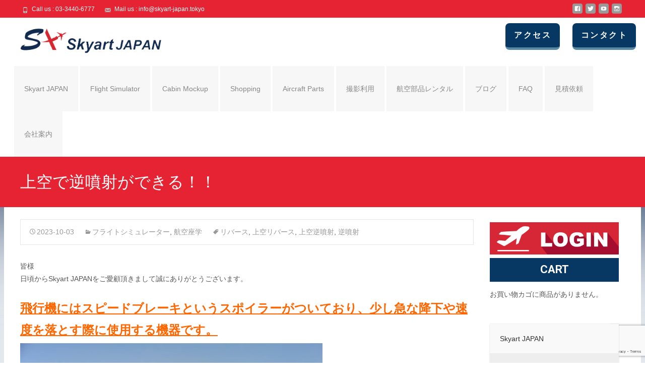

--- FILE ---
content_type: text/html; charset=UTF-8
request_url: https://skyart-japan.tokyo/2023/10/03/blog-318/
body_size: 25969
content:

<!DOCTYPE html>
<html dir="ltr" lang="ja" prefix="og: https://ogp.me/ns#">
<head>
	<meta charset="UTF-8">
	<meta name="viewport" content="width=device-width">
	 
	<title>上空で逆噴射ができる！！ - Skyart JAPAN</title>

		<!-- All in One SEO 4.6.7.1 - aioseo.com -->
		<meta name="description" content="皆様 日頃からSkyart JAPANをご愛顧頂きまして誠にありがとうございます。 飛行機にはスピードブレーキ" />
		<meta name="robots" content="max-image-preview:large" />
		<link rel="canonical" href="https://skyart-japan.tokyo/2023/10/03/blog-318/" />
		<meta name="generator" content="All in One SEO (AIOSEO) 4.6.7.1" />
		<meta property="og:locale" content="ja_JP" />
		<meta property="og:site_name" content="Skyart JAPAN -" />
		<meta property="og:type" content="article" />
		<meta property="og:title" content="上空で逆噴射ができる！！ - Skyart JAPAN" />
		<meta property="og:description" content="皆様 日頃からSkyart JAPANをご愛顧頂きまして誠にありがとうございます。 飛行機にはスピードブレーキ" />
		<meta property="og:url" content="https://skyart-japan.tokyo/2023/10/03/blog-318/" />
		<meta property="article:published_time" content="2023-10-02T23:00:16+00:00" />
		<meta property="article:modified_time" content="2023-10-02T04:27:39+00:00" />
		<meta property="article:publisher" content="https://www.facebook.com/skyartjapan/" />
		<meta name="twitter:card" content="summary" />
		<meta name="twitter:site" content="@SkyartJapan" />
		<meta name="twitter:title" content="上空で逆噴射ができる！！ - Skyart JAPAN" />
		<meta name="twitter:description" content="皆様 日頃からSkyart JAPANをご愛顧頂きまして誠にありがとうございます。 飛行機にはスピードブレーキ" />
		<meta name="twitter:creator" content="@SkyartJapan" />
		<script type="application/ld+json" class="aioseo-schema">
			{"@context":"https:\/\/schema.org","@graph":[{"@type":"BlogPosting","@id":"https:\/\/skyart-japan.tokyo\/2023\/10\/03\/blog-318\/#blogposting","name":"\u4e0a\u7a7a\u3067\u9006\u5674\u5c04\u304c\u3067\u304d\u308b\uff01\uff01 - Skyart JAPAN","headline":"\u4e0a\u7a7a\u3067\u9006\u5674\u5c04\u304c\u3067\u304d\u308b\uff01\uff01","author":{"@id":"https:\/\/skyart-japan.tokyo\/author\/rena\/#author"},"publisher":{"@id":"https:\/\/skyart-japan.tokyo\/#organization"},"image":{"@type":"ImageObject","url":"https:\/\/skyart-japan.tokyo\/wp\/wp-content\/uploads\/2023\/10\/36599892_1763186337083964_7837682013682270208_n.jpg","width":526,"height":701},"datePublished":"2023-10-03T08:00:16+09:00","dateModified":"2023-10-02T13:27:39+09:00","inLanguage":"ja","mainEntityOfPage":{"@id":"https:\/\/skyart-japan.tokyo\/2023\/10\/03\/blog-318\/#webpage"},"isPartOf":{"@id":"https:\/\/skyart-japan.tokyo\/2023\/10\/03\/blog-318\/#webpage"},"articleSection":"\u30d5\u30e9\u30a4\u30c8\u30b7\u30df\u30e5\u30ec\u30fc\u30bf\u30fc, \u822a\u7a7a\u5ea7\u5b66, \u30ea\u30d0\u30fc\u30b9, \u4e0a\u7a7a\u30ea\u30d0\u30fc\u30b9, \u4e0a\u7a7a\u9006\u5674\u5c04, \u9006\u5674\u5c04"},{"@type":"BreadcrumbList","@id":"https:\/\/skyart-japan.tokyo\/2023\/10\/03\/blog-318\/#breadcrumblist","itemListElement":[{"@type":"ListItem","@id":"https:\/\/skyart-japan.tokyo\/#listItem","position":1,"name":"\u5bb6","item":"https:\/\/skyart-japan.tokyo\/","nextItem":"https:\/\/skyart-japan.tokyo\/2023\/#listItem"},{"@type":"ListItem","@id":"https:\/\/skyart-japan.tokyo\/2023\/#listItem","position":2,"name":"2023","item":"https:\/\/skyart-japan.tokyo\/2023\/","nextItem":"https:\/\/skyart-japan.tokyo\/2023\/10\/#listItem","previousItem":"https:\/\/skyart-japan.tokyo\/#listItem"},{"@type":"ListItem","@id":"https:\/\/skyart-japan.tokyo\/2023\/10\/#listItem","position":3,"name":"October","item":"https:\/\/skyart-japan.tokyo\/2023\/10\/","nextItem":"https:\/\/skyart-japan.tokyo\/2023\/10\/03\/#listItem","previousItem":"https:\/\/skyart-japan.tokyo\/2023\/#listItem"},{"@type":"ListItem","@id":"https:\/\/skyart-japan.tokyo\/2023\/10\/03\/#listItem","position":4,"name":"3","item":"https:\/\/skyart-japan.tokyo\/2023\/10\/03\/","nextItem":"https:\/\/skyart-japan.tokyo\/2023\/10\/03\/blog-318\/#listItem","previousItem":"https:\/\/skyart-japan.tokyo\/2023\/10\/#listItem"},{"@type":"ListItem","@id":"https:\/\/skyart-japan.tokyo\/2023\/10\/03\/blog-318\/#listItem","position":5,"name":"\u4e0a\u7a7a\u3067\u9006\u5674\u5c04\u304c\u3067\u304d\u308b\uff01\uff01","previousItem":"https:\/\/skyart-japan.tokyo\/2023\/10\/03\/#listItem"}]},{"@type":"Organization","@id":"https:\/\/skyart-japan.tokyo\/#organization","name":"Skyart JAPAN","url":"https:\/\/skyart-japan.tokyo\/","sameAs":["https:\/\/www.facebook.com\/skyartjapan\/","https:\/\/twitter.com\/SkyartJapan","https:\/\/www.instagram.com\/skyartjapan\/","https:\/\/www.youtube.com\/channel\/UCdEJROa0XaaS13ZZZIuupeQ\/featured"]},{"@type":"Person","@id":"https:\/\/skyart-japan.tokyo\/author\/rena\/#author","url":"https:\/\/skyart-japan.tokyo\/author\/rena\/","name":"Skyart JAPAN","image":{"@type":"ImageObject","@id":"https:\/\/skyart-japan.tokyo\/2023\/10\/03\/blog-318\/#authorImage","url":"https:\/\/secure.gravatar.com\/avatar\/33540c15045a2e0c6541fbcb35e026fa?s=96&d=mm&r=g","width":96,"height":96,"caption":"Skyart JAPAN"}},{"@type":"WebPage","@id":"https:\/\/skyart-japan.tokyo\/2023\/10\/03\/blog-318\/#webpage","url":"https:\/\/skyart-japan.tokyo\/2023\/10\/03\/blog-318\/","name":"\u4e0a\u7a7a\u3067\u9006\u5674\u5c04\u304c\u3067\u304d\u308b\uff01\uff01 - Skyart JAPAN","description":"\u7686\u69d8 \u65e5\u9803\u304b\u3089Skyart JAPAN\u3092\u3054\u611b\u9867\u9802\u304d\u307e\u3057\u3066\u8aa0\u306b\u3042\u308a\u304c\u3068\u3046\u3054\u3056\u3044\u307e\u3059\u3002 \u98db\u884c\u6a5f\u306b\u306f\u30b9\u30d4\u30fc\u30c9\u30d6\u30ec\u30fc\u30ad","inLanguage":"ja","isPartOf":{"@id":"https:\/\/skyart-japan.tokyo\/#website"},"breadcrumb":{"@id":"https:\/\/skyart-japan.tokyo\/2023\/10\/03\/blog-318\/#breadcrumblist"},"author":{"@id":"https:\/\/skyart-japan.tokyo\/author\/rena\/#author"},"creator":{"@id":"https:\/\/skyart-japan.tokyo\/author\/rena\/#author"},"image":{"@type":"ImageObject","url":"https:\/\/skyart-japan.tokyo\/wp\/wp-content\/uploads\/2023\/10\/36599892_1763186337083964_7837682013682270208_n.jpg","@id":"https:\/\/skyart-japan.tokyo\/2023\/10\/03\/blog-318\/#mainImage","width":526,"height":701},"primaryImageOfPage":{"@id":"https:\/\/skyart-japan.tokyo\/2023\/10\/03\/blog-318\/#mainImage"},"datePublished":"2023-10-03T08:00:16+09:00","dateModified":"2023-10-02T13:27:39+09:00"},{"@type":"WebSite","@id":"https:\/\/skyart-japan.tokyo\/#website","url":"https:\/\/skyart-japan.tokyo\/","name":"Skyart JAPAN \u30d5\u30e9\u30a4\u30c8\u30b7\u30df\u30e5\u30ec\u30fc\u30bf\u30fc Flight Simulator","inLanguage":"ja","publisher":{"@id":"https:\/\/skyart-japan.tokyo\/#organization"}}]}
		</script>
		<!-- All in One SEO -->

<link rel='dns-prefetch' href='//netdna.bootstrapcdn.com' />
<link rel='dns-prefetch' href='//fonts.googleapis.com' />
<script type="text/javascript">
/* <![CDATA[ */
window._wpemojiSettings = {"baseUrl":"https:\/\/s.w.org\/images\/core\/emoji\/15.0.3\/72x72\/","ext":".png","svgUrl":"https:\/\/s.w.org\/images\/core\/emoji\/15.0.3\/svg\/","svgExt":".svg","source":{"concatemoji":"https:\/\/skyart-japan.tokyo\/wp\/wp-includes\/js\/wp-emoji-release.min.js?ver=6.6.4"}};
/*! This file is auto-generated */
!function(i,n){var o,s,e;function c(e){try{var t={supportTests:e,timestamp:(new Date).valueOf()};sessionStorage.setItem(o,JSON.stringify(t))}catch(e){}}function p(e,t,n){e.clearRect(0,0,e.canvas.width,e.canvas.height),e.fillText(t,0,0);var t=new Uint32Array(e.getImageData(0,0,e.canvas.width,e.canvas.height).data),r=(e.clearRect(0,0,e.canvas.width,e.canvas.height),e.fillText(n,0,0),new Uint32Array(e.getImageData(0,0,e.canvas.width,e.canvas.height).data));return t.every(function(e,t){return e===r[t]})}function u(e,t,n){switch(t){case"flag":return n(e,"\ud83c\udff3\ufe0f\u200d\u26a7\ufe0f","\ud83c\udff3\ufe0f\u200b\u26a7\ufe0f")?!1:!n(e,"\ud83c\uddfa\ud83c\uddf3","\ud83c\uddfa\u200b\ud83c\uddf3")&&!n(e,"\ud83c\udff4\udb40\udc67\udb40\udc62\udb40\udc65\udb40\udc6e\udb40\udc67\udb40\udc7f","\ud83c\udff4\u200b\udb40\udc67\u200b\udb40\udc62\u200b\udb40\udc65\u200b\udb40\udc6e\u200b\udb40\udc67\u200b\udb40\udc7f");case"emoji":return!n(e,"\ud83d\udc26\u200d\u2b1b","\ud83d\udc26\u200b\u2b1b")}return!1}function f(e,t,n){var r="undefined"!=typeof WorkerGlobalScope&&self instanceof WorkerGlobalScope?new OffscreenCanvas(300,150):i.createElement("canvas"),a=r.getContext("2d",{willReadFrequently:!0}),o=(a.textBaseline="top",a.font="600 32px Arial",{});return e.forEach(function(e){o[e]=t(a,e,n)}),o}function t(e){var t=i.createElement("script");t.src=e,t.defer=!0,i.head.appendChild(t)}"undefined"!=typeof Promise&&(o="wpEmojiSettingsSupports",s=["flag","emoji"],n.supports={everything:!0,everythingExceptFlag:!0},e=new Promise(function(e){i.addEventListener("DOMContentLoaded",e,{once:!0})}),new Promise(function(t){var n=function(){try{var e=JSON.parse(sessionStorage.getItem(o));if("object"==typeof e&&"number"==typeof e.timestamp&&(new Date).valueOf()<e.timestamp+604800&&"object"==typeof e.supportTests)return e.supportTests}catch(e){}return null}();if(!n){if("undefined"!=typeof Worker&&"undefined"!=typeof OffscreenCanvas&&"undefined"!=typeof URL&&URL.createObjectURL&&"undefined"!=typeof Blob)try{var e="postMessage("+f.toString()+"("+[JSON.stringify(s),u.toString(),p.toString()].join(",")+"));",r=new Blob([e],{type:"text/javascript"}),a=new Worker(URL.createObjectURL(r),{name:"wpTestEmojiSupports"});return void(a.onmessage=function(e){c(n=e.data),a.terminate(),t(n)})}catch(e){}c(n=f(s,u,p))}t(n)}).then(function(e){for(var t in e)n.supports[t]=e[t],n.supports.everything=n.supports.everything&&n.supports[t],"flag"!==t&&(n.supports.everythingExceptFlag=n.supports.everythingExceptFlag&&n.supports[t]);n.supports.everythingExceptFlag=n.supports.everythingExceptFlag&&!n.supports.flag,n.DOMReady=!1,n.readyCallback=function(){n.DOMReady=!0}}).then(function(){return e}).then(function(){var e;n.supports.everything||(n.readyCallback(),(e=n.source||{}).concatemoji?t(e.concatemoji):e.wpemoji&&e.twemoji&&(t(e.twemoji),t(e.wpemoji)))}))}((window,document),window._wpemojiSettings);
/* ]]> */
</script>
<style id='wp-emoji-styles-inline-css' type='text/css'>

	img.wp-smiley, img.emoji {
		display: inline !important;
		border: none !important;
		box-shadow: none !important;
		height: 1em !important;
		width: 1em !important;
		margin: 0 0.07em !important;
		vertical-align: -0.1em !important;
		background: none !important;
		padding: 0 !important;
	}
</style>
<link rel='stylesheet' id='wp-block-library-css' href='https://skyart-japan.tokyo/wp/wp-includes/css/dist/block-library/style.min.css?ver=6.6.4' type='text/css' media='all' />
<link rel='stylesheet' id='amazon-payments-advanced-blocks-log-out-banner-css' href='https://skyart-japan.tokyo/wp/wp-content/plugins/woocommerce-gateway-amazon-payments-advanced/build/js/blocks/log-out-banner/style-index.css?ver=7b7a8388c5cd363f116c' type='text/css' media='all' />
<style id='classic-theme-styles-inline-css' type='text/css'>
/*! This file is auto-generated */
.wp-block-button__link{color:#fff;background-color:#32373c;border-radius:9999px;box-shadow:none;text-decoration:none;padding:calc(.667em + 2px) calc(1.333em + 2px);font-size:1.125em}.wp-block-file__button{background:#32373c;color:#fff;text-decoration:none}
</style>
<style id='global-styles-inline-css' type='text/css'>
:root{--wp--preset--aspect-ratio--square: 1;--wp--preset--aspect-ratio--4-3: 4/3;--wp--preset--aspect-ratio--3-4: 3/4;--wp--preset--aspect-ratio--3-2: 3/2;--wp--preset--aspect-ratio--2-3: 2/3;--wp--preset--aspect-ratio--16-9: 16/9;--wp--preset--aspect-ratio--9-16: 9/16;--wp--preset--color--black: #000000;--wp--preset--color--cyan-bluish-gray: #abb8c3;--wp--preset--color--white: #ffffff;--wp--preset--color--pale-pink: #f78da7;--wp--preset--color--vivid-red: #cf2e2e;--wp--preset--color--luminous-vivid-orange: #ff6900;--wp--preset--color--luminous-vivid-amber: #fcb900;--wp--preset--color--light-green-cyan: #7bdcb5;--wp--preset--color--vivid-green-cyan: #00d084;--wp--preset--color--pale-cyan-blue: #8ed1fc;--wp--preset--color--vivid-cyan-blue: #0693e3;--wp--preset--color--vivid-purple: #9b51e0;--wp--preset--gradient--vivid-cyan-blue-to-vivid-purple: linear-gradient(135deg,rgba(6,147,227,1) 0%,rgb(155,81,224) 100%);--wp--preset--gradient--light-green-cyan-to-vivid-green-cyan: linear-gradient(135deg,rgb(122,220,180) 0%,rgb(0,208,130) 100%);--wp--preset--gradient--luminous-vivid-amber-to-luminous-vivid-orange: linear-gradient(135deg,rgba(252,185,0,1) 0%,rgba(255,105,0,1) 100%);--wp--preset--gradient--luminous-vivid-orange-to-vivid-red: linear-gradient(135deg,rgba(255,105,0,1) 0%,rgb(207,46,46) 100%);--wp--preset--gradient--very-light-gray-to-cyan-bluish-gray: linear-gradient(135deg,rgb(238,238,238) 0%,rgb(169,184,195) 100%);--wp--preset--gradient--cool-to-warm-spectrum: linear-gradient(135deg,rgb(74,234,220) 0%,rgb(151,120,209) 20%,rgb(207,42,186) 40%,rgb(238,44,130) 60%,rgb(251,105,98) 80%,rgb(254,248,76) 100%);--wp--preset--gradient--blush-light-purple: linear-gradient(135deg,rgb(255,206,236) 0%,rgb(152,150,240) 100%);--wp--preset--gradient--blush-bordeaux: linear-gradient(135deg,rgb(254,205,165) 0%,rgb(254,45,45) 50%,rgb(107,0,62) 100%);--wp--preset--gradient--luminous-dusk: linear-gradient(135deg,rgb(255,203,112) 0%,rgb(199,81,192) 50%,rgb(65,88,208) 100%);--wp--preset--gradient--pale-ocean: linear-gradient(135deg,rgb(255,245,203) 0%,rgb(182,227,212) 50%,rgb(51,167,181) 100%);--wp--preset--gradient--electric-grass: linear-gradient(135deg,rgb(202,248,128) 0%,rgb(113,206,126) 100%);--wp--preset--gradient--midnight: linear-gradient(135deg,rgb(2,3,129) 0%,rgb(40,116,252) 100%);--wp--preset--font-size--small: 13px;--wp--preset--font-size--medium: 20px;--wp--preset--font-size--large: 36px;--wp--preset--font-size--x-large: 42px;--wp--preset--font-family--inter: "Inter", sans-serif;--wp--preset--font-family--cardo: Cardo;--wp--preset--spacing--20: 0.44rem;--wp--preset--spacing--30: 0.67rem;--wp--preset--spacing--40: 1rem;--wp--preset--spacing--50: 1.5rem;--wp--preset--spacing--60: 2.25rem;--wp--preset--spacing--70: 3.38rem;--wp--preset--spacing--80: 5.06rem;--wp--preset--shadow--natural: 6px 6px 9px rgba(0, 0, 0, 0.2);--wp--preset--shadow--deep: 12px 12px 50px rgba(0, 0, 0, 0.4);--wp--preset--shadow--sharp: 6px 6px 0px rgba(0, 0, 0, 0.2);--wp--preset--shadow--outlined: 6px 6px 0px -3px rgba(255, 255, 255, 1), 6px 6px rgba(0, 0, 0, 1);--wp--preset--shadow--crisp: 6px 6px 0px rgba(0, 0, 0, 1);}:where(.is-layout-flex){gap: 0.5em;}:where(.is-layout-grid){gap: 0.5em;}body .is-layout-flex{display: flex;}.is-layout-flex{flex-wrap: wrap;align-items: center;}.is-layout-flex > :is(*, div){margin: 0;}body .is-layout-grid{display: grid;}.is-layout-grid > :is(*, div){margin: 0;}:where(.wp-block-columns.is-layout-flex){gap: 2em;}:where(.wp-block-columns.is-layout-grid){gap: 2em;}:where(.wp-block-post-template.is-layout-flex){gap: 1.25em;}:where(.wp-block-post-template.is-layout-grid){gap: 1.25em;}.has-black-color{color: var(--wp--preset--color--black) !important;}.has-cyan-bluish-gray-color{color: var(--wp--preset--color--cyan-bluish-gray) !important;}.has-white-color{color: var(--wp--preset--color--white) !important;}.has-pale-pink-color{color: var(--wp--preset--color--pale-pink) !important;}.has-vivid-red-color{color: var(--wp--preset--color--vivid-red) !important;}.has-luminous-vivid-orange-color{color: var(--wp--preset--color--luminous-vivid-orange) !important;}.has-luminous-vivid-amber-color{color: var(--wp--preset--color--luminous-vivid-amber) !important;}.has-light-green-cyan-color{color: var(--wp--preset--color--light-green-cyan) !important;}.has-vivid-green-cyan-color{color: var(--wp--preset--color--vivid-green-cyan) !important;}.has-pale-cyan-blue-color{color: var(--wp--preset--color--pale-cyan-blue) !important;}.has-vivid-cyan-blue-color{color: var(--wp--preset--color--vivid-cyan-blue) !important;}.has-vivid-purple-color{color: var(--wp--preset--color--vivid-purple) !important;}.has-black-background-color{background-color: var(--wp--preset--color--black) !important;}.has-cyan-bluish-gray-background-color{background-color: var(--wp--preset--color--cyan-bluish-gray) !important;}.has-white-background-color{background-color: var(--wp--preset--color--white) !important;}.has-pale-pink-background-color{background-color: var(--wp--preset--color--pale-pink) !important;}.has-vivid-red-background-color{background-color: var(--wp--preset--color--vivid-red) !important;}.has-luminous-vivid-orange-background-color{background-color: var(--wp--preset--color--luminous-vivid-orange) !important;}.has-luminous-vivid-amber-background-color{background-color: var(--wp--preset--color--luminous-vivid-amber) !important;}.has-light-green-cyan-background-color{background-color: var(--wp--preset--color--light-green-cyan) !important;}.has-vivid-green-cyan-background-color{background-color: var(--wp--preset--color--vivid-green-cyan) !important;}.has-pale-cyan-blue-background-color{background-color: var(--wp--preset--color--pale-cyan-blue) !important;}.has-vivid-cyan-blue-background-color{background-color: var(--wp--preset--color--vivid-cyan-blue) !important;}.has-vivid-purple-background-color{background-color: var(--wp--preset--color--vivid-purple) !important;}.has-black-border-color{border-color: var(--wp--preset--color--black) !important;}.has-cyan-bluish-gray-border-color{border-color: var(--wp--preset--color--cyan-bluish-gray) !important;}.has-white-border-color{border-color: var(--wp--preset--color--white) !important;}.has-pale-pink-border-color{border-color: var(--wp--preset--color--pale-pink) !important;}.has-vivid-red-border-color{border-color: var(--wp--preset--color--vivid-red) !important;}.has-luminous-vivid-orange-border-color{border-color: var(--wp--preset--color--luminous-vivid-orange) !important;}.has-luminous-vivid-amber-border-color{border-color: var(--wp--preset--color--luminous-vivid-amber) !important;}.has-light-green-cyan-border-color{border-color: var(--wp--preset--color--light-green-cyan) !important;}.has-vivid-green-cyan-border-color{border-color: var(--wp--preset--color--vivid-green-cyan) !important;}.has-pale-cyan-blue-border-color{border-color: var(--wp--preset--color--pale-cyan-blue) !important;}.has-vivid-cyan-blue-border-color{border-color: var(--wp--preset--color--vivid-cyan-blue) !important;}.has-vivid-purple-border-color{border-color: var(--wp--preset--color--vivid-purple) !important;}.has-vivid-cyan-blue-to-vivid-purple-gradient-background{background: var(--wp--preset--gradient--vivid-cyan-blue-to-vivid-purple) !important;}.has-light-green-cyan-to-vivid-green-cyan-gradient-background{background: var(--wp--preset--gradient--light-green-cyan-to-vivid-green-cyan) !important;}.has-luminous-vivid-amber-to-luminous-vivid-orange-gradient-background{background: var(--wp--preset--gradient--luminous-vivid-amber-to-luminous-vivid-orange) !important;}.has-luminous-vivid-orange-to-vivid-red-gradient-background{background: var(--wp--preset--gradient--luminous-vivid-orange-to-vivid-red) !important;}.has-very-light-gray-to-cyan-bluish-gray-gradient-background{background: var(--wp--preset--gradient--very-light-gray-to-cyan-bluish-gray) !important;}.has-cool-to-warm-spectrum-gradient-background{background: var(--wp--preset--gradient--cool-to-warm-spectrum) !important;}.has-blush-light-purple-gradient-background{background: var(--wp--preset--gradient--blush-light-purple) !important;}.has-blush-bordeaux-gradient-background{background: var(--wp--preset--gradient--blush-bordeaux) !important;}.has-luminous-dusk-gradient-background{background: var(--wp--preset--gradient--luminous-dusk) !important;}.has-pale-ocean-gradient-background{background: var(--wp--preset--gradient--pale-ocean) !important;}.has-electric-grass-gradient-background{background: var(--wp--preset--gradient--electric-grass) !important;}.has-midnight-gradient-background{background: var(--wp--preset--gradient--midnight) !important;}.has-small-font-size{font-size: var(--wp--preset--font-size--small) !important;}.has-medium-font-size{font-size: var(--wp--preset--font-size--medium) !important;}.has-large-font-size{font-size: var(--wp--preset--font-size--large) !important;}.has-x-large-font-size{font-size: var(--wp--preset--font-size--x-large) !important;}
:where(.wp-block-post-template.is-layout-flex){gap: 1.25em;}:where(.wp-block-post-template.is-layout-grid){gap: 1.25em;}
:where(.wp-block-columns.is-layout-flex){gap: 2em;}:where(.wp-block-columns.is-layout-grid){gap: 2em;}
:root :where(.wp-block-pullquote){font-size: 1.5em;line-height: 1.6;}
</style>
<link rel='stylesheet' id='contact-form-7-css' href='https://skyart-japan.tokyo/wp/wp-content/plugins/contact-form-7/includes/css/styles.css?ver=5.9.7' type='text/css' media='all' />
<style id='responsive-menu-inline-css' type='text/css'>
#rmp_menu_trigger-31352{width: 60px;height: 60px;position: absolute;top: 130px;border-radius: 5px;display: none;text-decoration: none;left: 5%;background: #e52332;transition: transform 0.5s, background-color 0.5s}#rmp_menu_trigger-31352:hover, #rmp_menu_trigger-31352:focus{background: #e52332;text-decoration: unset}#rmp_menu_trigger-31352.is-active{background: #666666}#rmp_menu_trigger-31352 .rmp-trigger-box{width: 28px;color: #ffffff}#rmp_menu_trigger-31352 .rmp-trigger-icon-active, #rmp_menu_trigger-31352 .rmp-trigger-text-open{display: none}#rmp_menu_trigger-31352.is-active .rmp-trigger-icon-active, #rmp_menu_trigger-31352.is-active .rmp-trigger-text-open{display: inline}#rmp_menu_trigger-31352.is-active .rmp-trigger-icon-inactive, #rmp_menu_trigger-31352.is-active .rmp-trigger-text{display: none}#rmp_menu_trigger-31352 .rmp-trigger-label{color: #ffffff;pointer-events: none;line-height: 15px;font-family: inherit;font-size: 11px;display: inline;text-transform: inherit}#rmp_menu_trigger-31352 .rmp-trigger-label.rmp-trigger-label-top{display: block;margin-bottom: 12px}#rmp_menu_trigger-31352 .rmp-trigger-label.rmp-trigger-label-bottom{display: block;margin-top: 12px}#rmp_menu_trigger-31352 .responsive-menu-pro-inner{display: block}#rmp_menu_trigger-31352 .responsive-menu-pro-inner, #rmp_menu_trigger-31352 .responsive-menu-pro-inner::before, #rmp_menu_trigger-31352 .responsive-menu-pro-inner::after{width: 28px;height: 5px;background-color: #ffffff;border-radius: 4px;position: absolute}#rmp_menu_trigger-31352.is-active .responsive-menu-pro-inner, #rmp_menu_trigger-31352.is-active .responsive-menu-pro-inner::before, #rmp_menu_trigger-31352.is-active .responsive-menu-pro-inner::after{background-color: #ffffff}#rmp_menu_trigger-31352:hover .responsive-menu-pro-inner, #rmp_menu_trigger-31352:hover .responsive-menu-pro-inner::before, #rmp_menu_trigger-31352:hover .responsive-menu-pro-inner::after{background-color: #ffffff}#rmp_menu_trigger-31352 .responsive-menu-pro-inner::before{top: 8px}#rmp_menu_trigger-31352 .responsive-menu-pro-inner::after{bottom: 8px}#rmp_menu_trigger-31352.is-active .responsive-menu-pro-inner::after{bottom: 0}@media screen and (max-width: 1070px){.menu-toggle{display: none !important}#rmp_menu_trigger-31352{display: block}#rmp-container-31352{position: fixed;top: 0;margin: 0;transition: transform 0.5s;overflow: auto;display: block;width: 90%;background-color: #073763;background-image: url("");height: 100%;left: 0;padding-top: 0px;padding-left: 0px;padding-bottom: 0px;padding-right: 0px}#rmp-menu-wrap-31352{padding-top: 0px;padding-left: 0px;padding-bottom: 0px;padding-right: 0px;background-color: #073763}#rmp-menu-wrap-31352 .rmp-menu, #rmp-menu-wrap-31352 .rmp-submenu{width: 100%;box-sizing: border-box;margin: 0;padding: 0}#rmp-menu-wrap-31352 .rmp-submenu-depth-1 .rmp-menu-item-link{padding-left: 10%}#rmp-menu-wrap-31352 .rmp-submenu-depth-2 .rmp-menu-item-link{padding-left: 15%}#rmp-menu-wrap-31352 .rmp-submenu-depth-3 .rmp-menu-item-link{padding-left: 20%}#rmp-menu-wrap-31352 .rmp-submenu-depth-4 .rmp-menu-item-link{padding-left: 25%}#rmp-menu-wrap-31352 .rmp-submenu.rmp-submenu-open{display: block}#rmp-menu-wrap-31352 .rmp-menu-item{width: 100%;list-style: none;margin: 0}#rmp-menu-wrap-31352 .rmp-menu-item-link{height: 50px;line-height: 40px;font-size: 18px;border-bottom: 2px solid #999999;font-family: inherit;color: #ffffff;text-align: left;background-color: #073763;font-weight: normal;letter-spacing: 0px;display: block;box-sizing: border-box;width: 100%;text-decoration: none;position: relative;overflow: hidden;transition: background-color 0.5s, border-color 0.5s, 0.5s;padding: 0 5%;padding-right: 50px}#rmp-menu-wrap-31352 .rmp-menu-item-link:after, #rmp-menu-wrap-31352 .rmp-menu-item-link:before{display: none}#rmp-menu-wrap-31352 .rmp-menu-item-link:hover, #rmp-menu-wrap-31352 .rmp-menu-item-link:focus{color: #ffffff;border-color: #999999;background-color: #e52332}#rmp-menu-wrap-31352 .rmp-menu-item-link:focus{outline: none;border-color: unset;box-shadow: unset}#rmp-menu-wrap-31352 .rmp-menu-item-link .rmp-font-icon{height: 50px;line-height: 40px;margin-right: 10px;font-size: 18px}#rmp-menu-wrap-31352 .rmp-menu-current-item .rmp-menu-item-link{color: #ffffff;border-color: #999999;background-color: #e52332}#rmp-menu-wrap-31352 .rmp-menu-current-item .rmp-menu-item-link:hover, #rmp-menu-wrap-31352 .rmp-menu-current-item .rmp-menu-item-link:focus{color: #ffffff;border-color: #999999;background-color: #e52332}#rmp-menu-wrap-31352 .rmp-menu-subarrow{position: absolute;top: 0;bottom: 0;text-align: center;overflow: hidden;background-size: cover;overflow: hidden;right: 0;border-left-style: solid;border-left-color: #ffffff;border-left-width: 2px;height: 40px;width: 40px;color: #e52332;background-color: #ffffff}#rmp-menu-wrap-31352 .rmp-menu-subarrow svg{fill: #e52332}#rmp-menu-wrap-31352 .rmp-menu-subarrow:hover{color: #e52332;border-color: #ffffff;background-color: #ffffff}#rmp-menu-wrap-31352 .rmp-menu-subarrow:hover svg{fill: #e52332}#rmp-menu-wrap-31352 .rmp-menu-subarrow .rmp-font-icon{margin-right: unset}#rmp-menu-wrap-31352 .rmp-menu-subarrow *{vertical-align: middle;line-height: 40px}#rmp-menu-wrap-31352 .rmp-menu-subarrow-active{display: block;background-size: cover;color: #e52332;border-color: #ffffff;background-color: #ffffff}#rmp-menu-wrap-31352 .rmp-menu-subarrow-active svg{fill: #e52332}#rmp-menu-wrap-31352 .rmp-menu-subarrow-active:hover{color: #e52332;border-color: #ffffff;background-color: #ffffff}#rmp-menu-wrap-31352 .rmp-menu-subarrow-active:hover svg{fill: #e52332}#rmp-menu-wrap-31352 .rmp-submenu{display: none}#rmp-menu-wrap-31352 .rmp-submenu .rmp-menu-item-link{height: 40px;line-height: 40px;letter-spacing: 0px;font-size: 13px;border-bottom: 0px solid #1d4354;font-family: inherit;font-weight: normal;color: #fff;text-align: left;background-color: inherit}#rmp-menu-wrap-31352 .rmp-submenu .rmp-menu-item-link:hover, #rmp-menu-wrap-31352 .rmp-submenu .rmp-menu-item-link:focus{color: #fff;border-color: #1d4354;background-color: inherit}#rmp-menu-wrap-31352 .rmp-submenu .rmp-menu-current-item .rmp-menu-item-link{color: #fff;border-color: #1d4354;background-color: inherit}#rmp-menu-wrap-31352 .rmp-submenu .rmp-menu-current-item .rmp-menu-item-link:hover, #rmp-menu-wrap-31352 .rmp-submenu .rmp-menu-current-item .rmp-menu-item-link:focus{color: #fff;border-color: #3f3f3f;background-color: inherit}#rmp-menu-wrap-31352 .rmp-submenu .rmp-menu-subarrow{right: 0;border-right: unset;border-left-style: solid;border-left-color: #1d4354;border-left-width: 0px;height: 39px;line-height: 39px;width: 40px;color: #fff;background-color: inherit}#rmp-menu-wrap-31352 .rmp-submenu .rmp-menu-subarrow:hover{color: #fff;border-color: #3f3f3f;background-color: inherit}#rmp-menu-wrap-31352 .rmp-submenu .rmp-menu-subarrow-active{color: #fff;border-color: #1d4354;background-color: inherit}#rmp-menu-wrap-31352 .rmp-submenu .rmp-menu-subarrow-active:hover{color: #fff;border-color: #3f3f3f;background-color: inherit}#rmp-menu-wrap-31352 .rmp-menu-item-description{margin: 0;padding: 5px 5%;opacity: 0.8;color: #ffffff}#rmp-search-box-31352{display: block;padding-top: 0px;padding-left: 5%;padding-bottom: 0px;padding-right: 5%}#rmp-search-box-31352 .rmp-search-form{margin: 0}#rmp-search-box-31352 .rmp-search-box{background: #ffffff;border: 1px solid #dadada;color: #333333;width: 100%;padding: 0 5%;border-radius: 30px;height: 45px;-webkit-appearance: none}#rmp-search-box-31352 .rmp-search-box::placeholder{color: #c7c7cd}#rmp-search-box-31352 .rmp-search-box:focus{background-color: #ffffff;outline: 2px solid #dadada;color: #333333}#rmp-menu-title-31352{background-color: #212121;color: #ffffff;text-align: center;font-size: 13px;padding-top: 10%;padding-left: 5%;padding-bottom: 0%;padding-right: 5%;font-weight: 400;transition: background-color 0.5s, border-color 0.5s, color 0.5s}#rmp-menu-title-31352:hover{background-color: #212121;color: #ffffff}#rmp-menu-title-31352 > .rmp-menu-title-link{color: #ffffff;width: 100%;background-color: unset;text-decoration: none}#rmp-menu-title-31352 > .rmp-menu-title-link:hover{color: #ffffff}#rmp-menu-title-31352 .rmp-font-icon{font-size: 13px}#rmp-menu-additional-content-31352{padding-top: 0px;padding-left: 5%;padding-bottom: 0px;padding-right: 5%;color: #ffffff;text-align: center;font-size: 16px}}.rmp-container{display: none;visibility: visible;padding: 0px 0px 0px 0px;z-index: 99998;transition: all 0.3s}.rmp-container.rmp-fade-top, .rmp-container.rmp-fade-left, .rmp-container.rmp-fade-right, .rmp-container.rmp-fade-bottom{display: none}.rmp-container.rmp-slide-left, .rmp-container.rmp-push-left{transform: translateX(-100%);-ms-transform: translateX(-100%);-webkit-transform: translateX(-100%);-moz-transform: translateX(-100%)}.rmp-container.rmp-slide-left.rmp-menu-open, .rmp-container.rmp-push-left.rmp-menu-open{transform: translateX(0);-ms-transform: translateX(0);-webkit-transform: translateX(0);-moz-transform: translateX(0)}.rmp-container.rmp-slide-right, .rmp-container.rmp-push-right{transform: translateX(100%);-ms-transform: translateX(100%);-webkit-transform: translateX(100%);-moz-transform: translateX(100%)}.rmp-container.rmp-slide-right.rmp-menu-open, .rmp-container.rmp-push-right.rmp-menu-open{transform: translateX(0);-ms-transform: translateX(0);-webkit-transform: translateX(0);-moz-transform: translateX(0)}.rmp-container.rmp-slide-top, .rmp-container.rmp-push-top{transform: translateY(-100%);-ms-transform: translateY(-100%);-webkit-transform: translateY(-100%);-moz-transform: translateY(-100%)}.rmp-container.rmp-slide-top.rmp-menu-open, .rmp-container.rmp-push-top.rmp-menu-open{transform: translateY(0);-ms-transform: translateY(0);-webkit-transform: translateY(0);-moz-transform: translateY(0)}.rmp-container.rmp-slide-bottom, .rmp-container.rmp-push-bottom{transform: translateY(100%);-ms-transform: translateY(100%);-webkit-transform: translateY(100%);-moz-transform: translateY(100%)}.rmp-container.rmp-slide-bottom.rmp-menu-open, .rmp-container.rmp-push-bottom.rmp-menu-open{transform: translateX(0);-ms-transform: translateX(0);-webkit-transform: translateX(0);-moz-transform: translateX(0)}.rmp-container::-webkit-scrollbar{width: 0px}.rmp-container ::-webkit-scrollbar-track{box-shadow: inset 0 0 5px transparent}.rmp-container ::-webkit-scrollbar-thumb{background: transparent}.rmp-container ::-webkit-scrollbar-thumb:hover{background: transparent}.rmp-container .rmp-menu-wrap .rmp-menu{transition: none;border-radius: 0;box-shadow: none;background: none;border: 0;bottom: auto;box-sizing: border-box;clip: auto;color: #666;display: block;float: none;font-family: inherit;font-size: 14px;height: auto;left: auto;line-height: 1.7;list-style-type: none;margin: 0;min-height: auto;max-height: none;opacity: 1;outline: none;overflow: visible;padding: 0;position: relative;pointer-events: auto;right: auto;text-align: left;text-decoration: none;text-indent: 0;text-transform: none;transform: none;top: auto;visibility: inherit;width: auto;word-wrap: break-word;white-space: normal}.rmp-container .rmp-menu-additional-content{display: block;word-break: break-word}.rmp-container .rmp-menu-title{display: flex;flex-direction: column}.rmp-container .rmp-menu-title .rmp-menu-title-image{max-width: 100%;margin-bottom: 15px;display: block;margin: auto;margin-bottom: 15px}button.rmp_menu_trigger{z-index: 999999;overflow: hidden;outline: none;border: 0;display: none;margin: 0;transition: transform 0.5s, background-color 0.5s;padding: 0}button.rmp_menu_trigger .responsive-menu-pro-inner::before, button.rmp_menu_trigger .responsive-menu-pro-inner::after{content: "";display: block}button.rmp_menu_trigger .responsive-menu-pro-inner::before{top: 10px}button.rmp_menu_trigger .responsive-menu-pro-inner::after{bottom: 10px}button.rmp_menu_trigger .rmp-trigger-box{width: 40px;display: inline-block;position: relative;pointer-events: none;vertical-align: super}.admin-bar .rmp-container, .admin-bar .rmp_menu_trigger{margin-top: 32px !important}@media screen and (max-width: 782px){.admin-bar .rmp-container, .admin-bar .rmp_menu_trigger{margin-top: 46px !important}}.rmp-menu-trigger-boring .responsive-menu-pro-inner{transition-property: none}.rmp-menu-trigger-boring .responsive-menu-pro-inner::after, .rmp-menu-trigger-boring .responsive-menu-pro-inner::before{transition-property: none}.rmp-menu-trigger-boring.is-active .responsive-menu-pro-inner{transform: rotate(45deg)}.rmp-menu-trigger-boring.is-active .responsive-menu-pro-inner:before{top: 0;opacity: 0}.rmp-menu-trigger-boring.is-active .responsive-menu-pro-inner:after{bottom: 0;transform: rotate(-90deg)}
</style>
<link rel='stylesheet' id='dashicons-css' href='https://skyart-japan.tokyo/wp/wp-includes/css/dashicons.min.css?ver=6.6.4' type='text/css' media='all' />
<link rel='stylesheet' id='default-icon-styles-css' href='https://skyart-japan.tokyo/wp/wp-content/plugins/svg-vector-icon-plugin/public/../admin/css/wordpress-svg-icon-plugin-style.min.css?ver=6.6.4' type='text/css' media='all' />
<link rel='stylesheet' id='toc-screen-css' href='https://skyart-japan.tokyo/wp/wp-content/plugins/table-of-contents-plus/screen.min.css?ver=2406' type='text/css' media='all' />
<style id='toc-screen-inline-css' type='text/css'>
div#toc_container {width: 75%;}div#toc_container ul li {font-size: 110%;}
</style>
<link rel='stylesheet' id='font-awesome-css' href='//netdna.bootstrapcdn.com/font-awesome/4.1.0/css/font-awesome.min.css?ver=4.1.0' type='text/css' media='all' />
<link rel='stylesheet' id='owl-carousel-css' href='https://skyart-japan.tokyo/wp/wp-content/plugins/templatesnext-toolkit/css/owl.carousel.css?ver=2.2.1' type='text/css' media='all' />
<link rel='stylesheet' id='owl-carousel-transitions-css' href='https://skyart-japan.tokyo/wp/wp-content/plugins/templatesnext-toolkit/css/owl.transitions.css?ver=1.3.2' type='text/css' media='all' />
<link rel='stylesheet' id='colorbox-css' href='https://skyart-japan.tokyo/wp/wp-content/plugins/templatesnext-toolkit/css/colorbox.css?ver=1.5.14' type='text/css' media='all' />
<link rel='stylesheet' id='animate-css' href='https://skyart-japan.tokyo/wp/wp-content/plugins/templatesnext-toolkit/css/animate.css?ver=3.5.1' type='text/css' media='all' />
<link rel='stylesheet' id='tx-style-css' href='https://skyart-japan.tokyo/wp/wp-content/plugins/templatesnext-toolkit/css/tx-style.css?ver=1.01' type='text/css' media='all' />
<link rel='stylesheet' id='woocommerce-layout-css' href='https://skyart-japan.tokyo/wp/wp-content/plugins/woocommerce/assets/css/woocommerce-layout.css?ver=9.6.3' type='text/css' media='all' />
<link rel='stylesheet' id='woocommerce-smallscreen-css' href='https://skyart-japan.tokyo/wp/wp-content/plugins/woocommerce/assets/css/woocommerce-smallscreen.css?ver=9.6.3' type='text/css' media='only screen and (max-width: 768px)' />
<link rel='stylesheet' id='woocommerce-general-css' href='https://skyart-japan.tokyo/wp/wp-content/plugins/woocommerce/assets/css/woocommerce.css?ver=9.6.3' type='text/css' media='all' />
<style id='woocommerce-inline-inline-css' type='text/css'>
.woocommerce form .form-row .required { visibility: visible; }
</style>
<link rel='stylesheet' id='wp-show-posts-css' href='https://skyart-japan.tokyo/wp/wp-content/plugins/wp-show-posts/css/wp-show-posts-min.css?ver=1.1.6' type='text/css' media='all' />
<link rel='stylesheet' id='brands-styles-css' href='https://skyart-japan.tokyo/wp/wp-content/plugins/woocommerce/assets/css/brands.css?ver=9.6.3' type='text/css' media='all' />
<link rel='stylesheet' id='wc-gateway-linepay-smart-payment-buttons-css' href='https://skyart-japan.tokyo/wp/wp-content/plugins/woocommerce-for-japan/assets/css/linepay_button.css?ver=6.6.4' type='text/css' media='all' />
<link rel='stylesheet' id='genericons-css' href='https://skyart-japan.tokyo/wp/wp-content/themes/i-max/fonts/genericons.css?ver=2.09' type='text/css' media='all' />
<link rel='stylesheet' id='side-menu-css' href='https://skyart-japan.tokyo/wp/wp-content/themes/i-max/css/jquery.sidr.dark.css?ver=2014-01-12' type='text/css' media='all' />
<link rel='stylesheet' id='owl-carousel-theme-css' href='https://skyart-japan.tokyo/wp/wp-content/themes/i-max/css/owl.theme.css?ver=2014-01-12' type='text/css' media='all' />
<link rel='stylesheet' id='chld_thm_cfg_parent-css' href='https://skyart-japan.tokyo/wp/wp-content/themes/i-max/style.css?ver=6.6.4' type='text/css' media='all' />
<link rel='stylesheet' id='imax-fonts-css' href='//fonts.googleapis.com/css?family=Open+Sans%3A300%2C400%2C700%2C300italic%2C400italic%2C700italic%7CRoboto%3A300%2C400%2C700&#038;subset=latin%2Clatin-ext' type='text/css' media='all' />
<link rel='stylesheet' id='imax-style-css' href='https://skyart-japan.tokyo/wp/wp-content/themes/i-max-child/style.css?ver=1.1.7.1485059430' type='text/css' media='all' />
<!--[if lt IE 9]>
<link rel='stylesheet' id='imax-ie-css' href='https://skyart-japan.tokyo/wp/wp-content/themes/i-max/css/ie.css?ver=2013-07-18' type='text/css' media='all' />
<![endif]-->
<link rel='stylesheet' id='imax-extra-stylesheet-css' href='https://skyart-japan.tokyo/wp/wp-content/themes/i-max/css/extra-style.css?ver=2014-03-11' type='text/css' media='all' />
<link rel='stylesheet' id='bellows-css' href='https://skyart-japan.tokyo/wp/wp-content/plugins/bellows-accordion-menu/assets/css/bellows.min.css?ver=1.4.3' type='text/css' media='all' />
<link rel='stylesheet' id='bellows-font-awesome-css' href='https://skyart-japan.tokyo/wp/wp-content/plugins/bellows-accordion-menu/assets/css/fontawesome/css/font-awesome.min.css?ver=1.4.3' type='text/css' media='all' />
<link rel='stylesheet' id='bellows-vanilla-css' href='https://skyart-japan.tokyo/wp/wp-content/plugins/bellows-accordion-menu/assets/css/skins/vanilla.css?ver=1.4.3' type='text/css' media='all' />
<link rel='stylesheet' id='kirki-styles-css' href='https://skyart-japan.tokyo/wp/wp-content/themes/i-max/inc/kirki/assets/css/kirki-styles.css' type='text/css' media='all' />
<!--n2css--><script type="text/javascript" src="https://skyart-japan.tokyo/wp/wp-includes/js/jquery/jquery.min.js?ver=3.7.1" id="jquery-core-js"></script>
<script type="text/javascript" src="https://skyart-japan.tokyo/wp/wp-includes/js/jquery/jquery-migrate.min.js?ver=3.4.1" id="jquery-migrate-js"></script>
<script type="text/javascript" src="https://skyart-japan.tokyo/wp/wp-content/plugins/woocommerce/assets/js/jquery-blockui/jquery.blockUI.min.js?ver=2.7.0-wc.9.6.3" id="jquery-blockui-js" defer="defer" data-wp-strategy="defer"></script>
<script type="text/javascript" id="wc-add-to-cart-js-extra">
/* <![CDATA[ */
var wc_add_to_cart_params = {"ajax_url":"\/wp\/wp-admin\/admin-ajax.php","wc_ajax_url":"\/?wc-ajax=%%endpoint%%","i18n_view_cart":"\u304a\u8cb7\u3044\u7269\u30ab\u30b4\u3092\u8868\u793a","cart_url":"https:\/\/skyart-japan.tokyo\/cart\/","is_cart":"","cart_redirect_after_add":"no"};
/* ]]> */
</script>
<script type="text/javascript" src="https://skyart-japan.tokyo/wp/wp-content/plugins/woocommerce/assets/js/frontend/add-to-cart.min.js?ver=9.6.3" id="wc-add-to-cart-js" defer="defer" data-wp-strategy="defer"></script>
<script type="text/javascript" src="https://skyart-japan.tokyo/wp/wp-content/plugins/woocommerce/assets/js/js-cookie/js.cookie.min.js?ver=2.1.4-wc.9.6.3" id="js-cookie-js" defer="defer" data-wp-strategy="defer"></script>
<script type="text/javascript" id="woocommerce-js-extra">
/* <![CDATA[ */
var woocommerce_params = {"ajax_url":"\/wp\/wp-admin\/admin-ajax.php","wc_ajax_url":"\/?wc-ajax=%%endpoint%%"};
/* ]]> */
</script>
<script type="text/javascript" src="https://skyart-japan.tokyo/wp/wp-content/plugins/woocommerce/assets/js/frontend/woocommerce.min.js?ver=9.6.3" id="woocommerce-js" defer="defer" data-wp-strategy="defer"></script>
<link rel="https://api.w.org/" href="https://skyart-japan.tokyo/wp-json/" /><link rel="alternate" title="JSON" type="application/json" href="https://skyart-japan.tokyo/wp-json/wp/v2/posts/33379" /><link rel="alternate" title="oEmbed (JSON)" type="application/json+oembed" href="https://skyart-japan.tokyo/wp-json/oembed/1.0/embed?url=https%3A%2F%2Fskyart-japan.tokyo%2F2023%2F10%2F03%2Fblog-318%2F" />
<link rel="alternate" title="oEmbed (XML)" type="text/xml+oembed" href="https://skyart-japan.tokyo/wp-json/oembed/1.0/embed?url=https%3A%2F%2Fskyart-japan.tokyo%2F2023%2F10%2F03%2Fblog-318%2F&#038;format=xml" />
<style id="bellows-custom-generated-css">

/** Bellows Custom Tweaks (General Settings) **/

.bellows .bellows-nav .bellows-menu-item-has-children>.bellows-target {
    padding-right: 90px;
    font-weight: bold;
    background-color: #eee;
}
/* Status: Loaded from Transient */

</style><!-- Google site verification - Google Listings & Ads -->
<meta name="google-site-verification" content="YWvJHL6_io2DMtpl6EW-JsrFq1GdxaMKF5BnyMgBWnA" />
<style type="text/css">
a,a:visited,.blog-columns .comments-link a:hover {color: #e52332;}input:focus,textarea:focus,.site-footer .widget-area .widget .wpcf7 .wpcf7-submit {border: 1px solid #e52332;}button,input[type="submit"],input[type="button"],input[type="reset"],.tx-service.curved .tx-service-icon span,.tx-service.square .tx-service-icon span {background-color: #e52332;}.nav-container .sub-menu,.nav-container .children {border-top: 2px solid #e52332;}.ibanner,.da-dots span.da-dots-current,.tx-cta a.cta-button {background-color: #e52332;}#ft-post .entry-thumbnail:hover > .comments-link,.tx-folio-img .folio-links .folio-linkico,.tx-folio-img .folio-links .folio-zoomico {background-color: #e52332;}.entry-header h1.entry-title a:hover,.entry-header > .entry-meta a:hover {color: #e52332;}.featured-area div.entry-summary > p > a.moretag:hover {background-color: #e52332;}.site-content div.entry-thumbnail .stickyonimg,.site-content div.entry-thumbnail .dateonimg,.site-content div.entry-nothumb .stickyonimg,.site-content div.entry-nothumb .dateonimg {background-color: #e52332;}.entry-meta a,.entry-content a,.comment-content a,.entry-content a:visited {color: #e52332;}.format-status .entry-content .page-links a,.format-gallery .entry-content .page-links a,.format-chat .entry-content .page-links a,.format-quote .entry-content .page-links a,.page-links a {background: #e52332;border: 1px solid #e52332;color: #ffffff;}.format-gallery .entry-content .page-links a:hover,.format-audio .entry-content .page-links a:hover,.format-status .entry-content .page-links a:hover,.format-video .entry-content .page-links a:hover,.format-chat .entry-content .page-links a:hover,.format-quote .entry-content .page-links a:hover,.page-links a:hover {color: #e52332;}.iheader.front {background-color: #e52332;}.navigation a,.tx-post-row .tx-folio-title a:hover,.tx-blog .tx-blog-item h3.tx-post-title a:hover {color: #e52332;}.paging-navigation div.navigation > ul > li a:hover,.paging-navigation div.navigation > ul > li.active > a {color: #e52332;	border-color: #e52332;}.comment-author .fn,.comment-author .url,.comment-reply-link,.comment-reply-login,.comment-body .reply a,.widget a:hover {color: #e52332;}.widget_calendar a:hover {background-color: #e52332;	color: #ffffff;	}.widget_calendar td#next a:hover,.widget_calendar td#prev a:hover {background-color: #e52332;color: #ffffff;}.site-footer div.widget-area .widget a:hover {color: #e52332;}.site-main div.widget-area .widget_calendar a:hover,.site-footer div.widget-area .widget_calendar a:hover {background-color: #e52332;color: #ffffff;}.widget a:visited { color: #373737;}.widget a:hover,.entry-header h1.entry-title a:hover,.error404 .page-title:before,.tx-service-icon span i,.tx-post-comm:after {color: #e52332;}.da-dots > span > span,.site-footer .widget-area .widget .wpcf7 .wpcf7-submit {background-color: #e52332;}.iheader,.format-status,.tx-service:hover .tx-service-icon span,.ibanner .da-slider .owl-item .da-link:hover {background-color: #e52332;}.tx-cta {border-left: 6px solid #e52332;}.paging-navigation #posts-nav > span:hover, .paging-navigation #posts-nav > a:hover, .paging-navigation #posts-nav > span.current, .paging-navigation #posts-nav > a.current, .paging-navigation div.navigation > ul > li a:hover, .paging-navigation div.navigation > ul > li > span.current, .paging-navigation div.navigation > ul > li.active > a {border: 1px solid #e52332;color: #e52332;}.entry-title a { color: #141412;}.tx-service-icon span { border: 2px solid #e52332;}.nav-container .current_page_item > a,.nav-container .current_page_ancestor > a,.nav-container .current-menu-item > a,.nav-container .current-menu-ancestor > a,.nav-container li a:hover,.nav-container li:hover > a,.nav-container li a:hover,ul.nav-container ul a:hover,.nav-container ul ul a:hover {background-color: #e52332; }.tx-service.curved .tx-service-icon span,.tx-service.square .tx-service-icon span {border: 6px solid #e7e7e7; width: 100px; height: 100px;}.tx-service.curved .tx-service-icon span i,.tx-service.square .tx-service-icon span i {color: #FFFFFF;}.tx-service.curved:hover .tx-service-icon span,.tx-service.square:hover .tx-service-icon span {background-color: #e7e7e7;}.tx-service.curved:hover .tx-service-icon span i,.tx-service.square:hover .tx-service-icon span i,.folio-style-gallery.tx-post-row .tx-portfolio-item .tx-folio-title a:hover {color: #e52332;}.site .tx-slider .tx-slide-button a,.ibanner .da-slider .owl-item.active .da-link  { background-color: #e52332; color: #FFF; }.site .tx-slider .tx-slide-button a:hover  { background-color: #373737; color: #FFF; }</style>
	<noscript><style>.woocommerce-product-gallery{ opacity: 1 !important; }</style></noscript>
	
		<script
			type="text/javascript">var ajaxurl = 'https://skyart-japan.tokyo/wp/wp-admin/admin-ajax.php';</script>

		<style type="text/css" id="custom-background-css">
body.custom-background { background-image: url("https://skyart-japan.tokyo/wp/wp-content/themes/i-max/images/default-bg.png"); background-position: left top; background-size: auto; background-repeat: repeat; background-attachment: scroll; }
</style>
	<style id='wp-fonts-local' type='text/css'>
@font-face{font-family:Inter;font-style:normal;font-weight:300 900;font-display:fallback;src:url('https://skyart-japan.tokyo/wp/wp-content/plugins/woocommerce/assets/fonts/Inter-VariableFont_slnt,wght.woff2') format('woff2');font-stretch:normal;}
@font-face{font-family:Cardo;font-style:normal;font-weight:400;font-display:fallback;src:url('https://skyart-japan.tokyo/wp/wp-content/plugins/woocommerce/assets/fonts/cardo_normal_400.woff2') format('woff2');}
</style>
<style type="text/css">.wpgs-for .slick-arrow::before,.wpgs-nav .slick-prev::before, .wpgs-nav .slick-next::before{color:#000;}.fancybox-bg{background-color:rgba(10,0,0,0.75);}.fancybox-caption,.fancybox-infobar{color:#fff;}.wpgs-nav .slick-slide{border-color:transparent}.wpgs-nav .slick-current{border-color:#000}.wpgs-video-wrapper{min-height:500px;}</style><link rel="icon" href="https://skyart-japan.tokyo/wp/wp-content/uploads/2016/09/cropped-icon-32x32.png" sizes="32x32" />
<link rel="icon" href="https://skyart-japan.tokyo/wp/wp-content/uploads/2016/09/cropped-icon-192x192.png" sizes="192x192" />
<link rel="apple-touch-icon" href="https://skyart-japan.tokyo/wp/wp-content/uploads/2016/09/cropped-icon-180x180.png" />
<meta name="msapplication-TileImage" content="https://skyart-japan.tokyo/wp/wp-content/uploads/2016/09/cropped-icon-270x270.png" />
			<!-- Easy Columns 2.1.1 by Pat Friedl http://www.patrickfriedl.com -->
			<link rel="stylesheet" href="https://skyart-japan.tokyo/wp/wp-content/plugins/easy-columns/css/easy-columns.css" type="text/css" media="screen, projection" />
					<style type="text/css" id="wp-custom-css">
			
li.sp_img_display1{
  float: left;
	list-style-type: none;
}

@media only screen and (max-width: 780px){
  .sp_img_display1{
	width:45% !important;
  list-style-type: none;
  float: left;
  margin: 0 auto;
	}
}

.woocommerce a.button{
background-color: #e52332 !important;
color:#fff !important;
}

/* Responsive table */
.responsive-table {
    width: 100%;
    overflow-x: auto;
    display: block;
}

.responsive-table table {
    width: 100%;
    border-collapse: collapse;
}

.responsive-table th, .responsive-table td {
    padding: 8px 16px;
    border: 1px solid #ddd;
    text-align: left;
    white-space: nowrap; /* Prevent cell content from wrapping */
}

.responsive-table th {
    background-color: #f4f4f4;
}
		</style>
		
		<!-- Global site tag (gtag.js) - Google Ads: AW-844193567 - Google Listings & Ads -->
		<script async src="https://www.googletagmanager.com/gtag/js?id=AW-844193567"></script>
		<script>
			window.dataLayer = window.dataLayer || [];
			function gtag() { dataLayer.push(arguments); }
			gtag( 'consent', 'default', {
				analytics_storage: 'denied',
				ad_storage: 'denied',
				ad_user_data: 'denied',
				ad_personalization: 'denied',
				region: ['AT', 'BE', 'BG', 'HR', 'CY', 'CZ', 'DK', 'EE', 'FI', 'FR', 'DE', 'GR', 'HU', 'IS', 'IE', 'IT', 'LV', 'LI', 'LT', 'LU', 'MT', 'NL', 'NO', 'PL', 'PT', 'RO', 'SK', 'SI', 'ES', 'SE', 'GB', 'CH'],
				wait_for_update: 500,
			} );
			gtag('js', new Date());
			gtag('set', 'developer_id.dOGY3NW', true);
			gtag("config", "AW-844193567", { "groups": "GLA", "send_page_view": false });		</script>

		
<!-- Google tag (gtag.js) -->
<script async src="https://www.googletagmanager.com/gtag/js?id=G-YFJ4QT4ZZ8"></script>
<script>
  window.dataLayer = window.dataLayer || [];
  function gtag(){dataLayer.push(arguments);}
  gtag('js', new Date());

  gtag('config', 'G-YFJ4QT4ZZ8');
</script>
</head>
<body class="post-template-default single single-post postid-33379 single-format-standard custom-background theme-i-max woocommerce-no-js nx-wide onecol-blog sidebar" style="  ">
	<div id="page" class="hfeed site">    	
            	<div id="utilitybar" class="utilitybar">
        	<div class="ubarinnerwrap">
                <div class="socialicons">
                    <ul class="social"><li><a href="https://www.facebook.com/skyartjapan/" title="facebook" target="_blank"><i class="genericon socico genericon-facebook"></i></a></li><li><a href="https://twitter.com/SkyartJapan" title="twitter" target="_blank"><i class="genericon socico genericon-twitter"></i></a></li><li><a href="https://www.youtube.com/channel/UCdEJROa0XaaS13ZZZIuupeQ" title="youtube" target="_blank"><i class="genericon socico genericon-youtube"></i></a></li><li><a href="https://www.instagram.com/skyartjapan/?hl=ja" title="instagram" target="_blank"><i class="genericon socico genericon-instagram"></i></a></li></ul>                </div>
                                <div class="topphone">
                    <i class="topbarico genericon genericon-phone"></i>
                    Call us :  03-3440-6777                </div>
                                
                                <div class="topphone">
                    <i class="topbarico genericon genericon-mail"></i>
                    Mail us :  info@skyart-japan.tokyo                </div>
                                
            </div>
        </div>
                <div class="headerwrap">
            <header id="masthead" class="site-header" role="banner">
         		<div class="headerinnerwrap">
					                        <a class="home-link" href="https://skyart-japan.tokyo/" title="Skyart JAPAN" rel="home">
                            <span><img style="width: 100%;  height: auto;" src="https://skyart-japan.tokyo/wp/wp-content/uploads/2016/11/logo.png" alt="Skyart JAPAN" /></span>
                        </a>
<div id="weglot_here">

<a href="https://skyart-japan.tokyo/contact-2/" class="btn  btn--blue btn--cubic">コンタクト</a>
<a href="https://skyart-japan.tokyo/contact-3/" class="btn btn--blue btn--cubic"">アクセス</a>



                    <div class="g_translate_bar">
						<div id="google_translate_element"></div><script type="text/javascript">
function googleTranslateElementInit() {
  new google.translate.TranslateElement({pageLanguage: 'ja', layout: google.translate.TranslateElement.FloatPosition.TOP_LEFT}, 'google_translate_element');
}
</script><script type="text/javascript" src="//translate.google.com/translate_a/element.js?cb=googleTranslateElementInit"></script>


				</div>
	
                    	
        
                    <div id="navbar" class="navbar">
						
                        <nav id="site-navigation" class="navigation main-navigation" role="navigation">
                            <h3 class="menu-toggle">Menu</h3>
                            <a class="screen-reader-text skip-link" href="#content" title="Skip to content">Skip to content</a>
                            <div class="nav-container"><ul id="menu-menu-1" class="nav-menu"><li id="menu-item-75" class="menu-item menu-item-type-post_type menu-item-object-page menu-item-home menu-item-75"><a href="https://skyart-japan.tokyo/">Skyart JAPAN</a></li>
<li id="menu-item-24516" class="menu-item menu-item-type-custom menu-item-object-custom menu-item-has-children menu-item-24516"><a href="https://page.talkappi.com/?f=skyart_shinagawa&#038;id=4010060002">Flight Simulator</a>
<ul class="sub-menu">
	<li id="menu-item-33169" class="menu-item menu-item-type-custom menu-item-object-custom menu-item-33169"><a href="https://page.talkappi.com/?f=skyart_shinagawa&#038;id=4010060007">How to Book</a></li>
	<li id="menu-item-31264" class="menu-item menu-item-type-custom menu-item-object-custom menu-item-31264"><a href="https://page.talkappi.com/?f=skyart_shinagawa&#038;id=4010060002">Plan List</a></li>
	<li id="menu-item-3742" class="menu-item menu-item-type-post_type menu-item-object-page menu-item-3742"><a href="https://skyart-japan.tokyo/b777-sim-spec/">Specs</a></li>
</ul>
</li>
<li id="menu-item-34197" class="menu-item menu-item-type-custom menu-item-object-custom menu-item-has-children menu-item-34197"><a href="https://page.talkappi.com/?f=skyart_shinagawa&#038;id=4010060009">Cabin Mockup</a>
<ul class="sub-menu">
	<li id="menu-item-34196" class="menu-item menu-item-type-custom menu-item-object-custom menu-item-34196"><a href="https://page.talkappi.com/?f=skyart_shinagawa&#038;id=4010060009">Plan List</a></li>
	<li id="menu-item-56" class="menu-item menu-item-type-post_type menu-item-object-page menu-item-56"><a href="https://skyart-japan.tokyo/cabin-mockup/">Specs</a></li>
</ul>
</li>
<li id="menu-item-3425" class="menu-item menu-item-type-custom menu-item-object-custom menu-item-has-children menu-item-3425"><a href="https://page.talkappi.com/?f=skyart_shinagawa&#038;id=4010060005">Shopping</a>
<ul class="sub-menu">
	<li id="menu-item-34085" class="menu-item menu-item-type-post_type menu-item-object-page menu-item-34085"><a href="https://skyart-japan.tokyo/374-items-8000-parts/">B747 Items</a></li>
	<li id="menu-item-25966" class="menu-item menu-item-type-post_type menu-item-object-page menu-item-25966"><a href="https://skyart-japan.tokyo/interior-2/">SEAT &#038; CART etc</a></li>
	<li id="menu-item-4320" class="products_sp_menu menu-item menu-item-type-post_type menu-item-object-page menu-item-4320"><a href="https://skyart-japan.tokyo/keychain/">AVIATIONTAG &#038; PLANETAGS</a></li>
	<li id="menu-item-753" class="menu-item menu-item-type-post_type menu-item-object-page menu-item-753"><a href="https://skyart-japan.tokyo/pilot-shop-3/">PILOT SHOP</a></li>
	<li id="menu-item-28148" class="menu-item menu-item-type-post_type menu-item-object-page menu-item-28148"><a href="https://skyart-japan.tokyo/tag/">FLIGHT TAG</a></li>
	<li id="menu-item-28147" class="menu-item menu-item-type-post_type menu-item-object-page menu-item-28147"><a href="https://skyart-japan.tokyo/pouchbag/">TRAVEL POUCH</a></li>
	<li id="menu-item-13876" class="menu-item menu-item-type-post_type menu-item-object-page menu-item-13876"><a href="https://skyart-japan.tokyo/lets-shop-airbus-japan/">AIRBUS</a></li>
	<li id="menu-item-4328" class="products_sp_menu menu-item menu-item-type-post_type menu-item-object-page menu-item-4328"><a href="https://skyart-japan.tokyo/airporttag/">AIRPORTAG</a></li>
	<li id="menu-item-17139" class="menu-item menu-item-type-taxonomy menu-item-object-product_cat menu-item-17139"><a href="https://skyart-japan.tokyo/product-category/air-asia-japan/">AIR ASIA JAPAN</a></li>
</ul>
</li>
<li id="menu-item-33188" class="menu-item menu-item-type-post_type menu-item-object-page menu-item-has-children menu-item-33188"><a href="https://skyart-japan.tokyo/b747-parts/">Aircraft Parts</a>
<ul class="sub-menu">
	<li id="menu-item-34084" class="menu-item menu-item-type-post_type menu-item-object-page menu-item-34084"><a href="https://skyart-japan.tokyo/374-items-8000-parts/">All Items</a></li>
	<li id="menu-item-31489" class="menu-item menu-item-type-taxonomy menu-item-object-product_cat menu-item-31489"><a href="https://skyart-japan.tokyo/product-category/japanese-air-force-one/seat/">Seat</a></li>
	<li id="menu-item-31490" class="menu-item menu-item-type-taxonomy menu-item-object-product_cat menu-item-31490"><a href="https://skyart-japan.tokyo/product-category/japanese-air-force-one/interior-japanese-air-force-one/">Interior</a></li>
	<li id="menu-item-31491" class="menu-item menu-item-type-taxonomy menu-item-object-product_cat menu-item-31491"><a href="https://skyart-japan.tokyo/product-category/japanese-air-force-one/instrument/">Instrument</a></li>
	<li id="menu-item-31492" class="menu-item menu-item-type-taxonomy menu-item-object-product_cat menu-item-31492"><a href="https://skyart-japan.tokyo/product-category/japanese-air-force-one/placard/">Placard</a></li>
	<li id="menu-item-36282" class="menu-item menu-item-type-post_type menu-item-object-page menu-item-36282"><a href="https://skyart-japan.tokyo/warehouse-parts/">Warehouse parts</a></li>
	<li id="menu-item-31555" class="menu-item menu-item-type-taxonomy menu-item-object-product_cat menu-item-31555"><a href="https://skyart-japan.tokyo/product-category/japanese-air-force-one/other-parts/">Other Parts</a></li>
</ul>
</li>
<li id="menu-item-24274" class="menu-item menu-item-type-post_type menu-item-object-page menu-item-24274"><a href="https://skyart-japan.tokyo/cabin-mockup/about-shooting/">撮影利用</a></li>
<li id="menu-item-24277" class="menu-item menu-item-type-post_type menu-item-object-page menu-item-24277"><a href="https://skyart-japan.tokyo/seat/">航空部品レンタル</a></li>
<li id="menu-item-22322" class="menu-item menu-item-type-post_type menu-item-object-page menu-item-has-children menu-item-22322"><a href="https://skyart-japan.tokyo/blog/">ブログ</a>
<ul class="sub-menu">
	<li id="menu-item-28056" class="menu-item menu-item-type-taxonomy menu-item-object-category menu-item-28056"><a href="https://skyart-japan.tokyo/category/news/">NEWS</a></li>
	<li id="menu-item-28058" class="menu-item menu-item-type-taxonomy menu-item-object-category current-post-ancestor current-menu-parent current-post-parent menu-item-28058"><a href="https://skyart-japan.tokyo/category/flight-simulator/">フライトシミュレーター</a></li>
	<li id="menu-item-28057" class="menu-item menu-item-type-taxonomy menu-item-object-category menu-item-28057"><a href="https://skyart-japan.tokyo/category/shopping/">ショッピング</a></li>
	<li id="menu-item-28060" class="menu-item menu-item-type-taxonomy menu-item-object-category current-post-ancestor current-menu-parent current-post-parent menu-item-28060"><a href="https://skyart-japan.tokyo/category/aviation-lecture/">航空座学</a></li>
	<li id="menu-item-28059" class="menu-item menu-item-type-taxonomy menu-item-object-category menu-item-28059"><a href="https://skyart-japan.tokyo/category/report/">お客様の声</a></li>
	<li id="menu-item-28055" class="menu-item menu-item-type-taxonomy menu-item-object-category menu-item-28055"><a href="https://skyart-japan.tokyo/category/other/">その他</a></li>
</ul>
</li>
<li id="menu-item-22162" class="menu-item menu-item-type-post_type menu-item-object-page menu-item-22162"><a href="https://skyart-japan.tokyo/faq/">FAQ</a></li>
<li id="menu-item-31804" class="menu-item menu-item-type-post_type menu-item-object-page menu-item-31804"><a href="https://skyart-japan.tokyo/quotation/">見積依頼</a></li>
<li id="menu-item-22157" class="menu-item menu-item-type-post_type menu-item-object-page menu-item-22157"><a href="https://skyart-japan.tokyo/about/">会社案内</a></li>
</ul></div>							
                        </nav><!-- #site-navigation -->
						<!-- #
                        <div class="topsearch">
                            php get_search_form(); ?>
                        </div>
						-->
                    </div><!-- #navbar -->
                    <div class="clear"></div>
                </div>
            </header><!-- #masthead -->
        </div>
        
        <!-- #Banner -->
        			
			<div class="iheader" style="">
				<div class="titlebar">
					
					<h1 class="entry-title">上空で逆噴射ができる！！</h1>					               
					
				</div>
			</div>
			
					<div id="main" class="site-main">


	<div id="primary" class="content-area">
		<div id="content" class="site-content" role="main">

						
            <article id="post-33379" class="post-33379 post type-post status-publish format-standard has-post-thumbnail hentry category-flight-simulator category-aviation-lecture tag-1462 tag-1463 tag-1464 tag-714">
            
                <div class="meta-img">
                                    <div class="entry-thumbnail">
						<a href="https://skyart-japan.tokyo/wp/wp-content/uploads/2023/10/36599892_1763186337083964_7837682013682270208_n.jpg" title="上空で逆噴射ができる！！" alt="" class="tx-colorbox"><img width="526" height="480" src="https://skyart-japan.tokyo/wp/wp-content/uploads/2023/10/36599892_1763186337083964_7837682013682270208_n-526x480.jpg" class="attachment-imax-single-thumb size-imax-single-thumb wp-post-image" alt="" decoding="async" fetchpriority="high" /></a>
                    </div>
                                </div>
                
                <div class="post-mainpart">    
                    <header class="entry-header">
                        <div class="entry-meta">
                            <span class="date"><a href="https://skyart-japan.tokyo/2023/10/03/blog-318/" title="Permalink to 上空で逆噴射ができる！！" rel="bookmark"><time class="entry-date" datetime="2023-10-03T08:00:16+09:00">2023-10-03</time></a></span><span class="categories-links"><a href="https://skyart-japan.tokyo/category/flight-simulator/" rel="category tag">フライトシミュレーター</a>, <a href="https://skyart-japan.tokyo/category/aviation-lecture/" rel="category tag">航空座学</a></span><span class="tags-links"><a href="https://skyart-japan.tokyo/tag/%e3%83%aa%e3%83%90%e3%83%bc%e3%82%b9/" rel="tag">リバース</a>, <a href="https://skyart-japan.tokyo/tag/%e4%b8%8a%e7%a9%ba%e3%83%aa%e3%83%90%e3%83%bc%e3%82%b9/" rel="tag">上空リバース</a>, <a href="https://skyart-japan.tokyo/tag/%e4%b8%8a%e7%a9%ba%e9%80%86%e5%99%b4%e5%b0%84/" rel="tag">上空逆噴射</a>, <a href="https://skyart-japan.tokyo/tag/%e9%80%86%e5%99%b4%e5%b0%84/" rel="tag">逆噴射</a></span><span class="author vcard"><a class="url fn n" href="https://skyart-japan.tokyo/author/rena/" title="View all posts by Skyart JAPAN" rel="author">Skyart JAPAN</a></span>                                                    </div><!-- .entry-meta -->
                    </header><!-- .entry-header -->
                
                    <div class="entry-content">
                        <p>皆様<br />
日頃からSkyart JAPANをご愛顧頂きまして誠にありがとうございます。</p>
<p><span style="text-decoration: underline; color: #ff6600;"><strong><span style="font-size: 18pt;">飛行機にはスピードブレーキというスポイラーがついており、少し急な降下や速度を落とす際に使用する機器です。<br />
<a href="https://page.talkappi.com/?f=skyart_shinagawa&amp;id=4010060002"><img decoding="async" class="alignnone size-full wp-image-33383" src="https://skyart-japan.tokyo/wp/wp-content/uploads/2023/10/depositphotos_256458474-stock-photo-air-brakes-open-wing-passenger.jpg.webp" alt="" width="600" height="450" srcset="https://skyart-japan.tokyo/wp/wp-content/uploads/2023/10/depositphotos_256458474-stock-photo-air-brakes-open-wing-passenger.jpg.webp 600w, https://skyart-japan.tokyo/wp/wp-content/uploads/2023/10/depositphotos_256458474-stock-photo-air-brakes-open-wing-passenger.jpg-300x225.webp 300w" sizes="(max-width: 600px) 100vw, 600px" /></a><br />
</span></strong></span></p>
<p><span style="color: #0000ff;"><strong>翼の表面に装備されており、使用の際はブレーキのフラップが立ち上がります。</strong></span></p>
<p>以前のブログにて詳しい説明も行なっております。</p>
<p>▼<span style="color: #0000ff;"><strong>スピードブレーキって何？</strong></span><br />
<a href="https://skyart-japan.tokyo/2020/02/05/2020-2-5/#:~:text=飛行機の車輪を降ろし,スピードブレーキは必要です%E3%80%82&amp;text=このスピードブレーキ、速度を,役目も担っています%E3%80%82">こちら</a></p>
<p><span style="text-decoration: underline; color: #ff6600;"><strong><span style="font-size: 18pt;">では本題になりますが、飛行機には逆噴射装置が取り付けられております。</span></strong></span></p>
<p><a href="https://page.talkappi.com/?f=skyart_shinagawa&amp;id=4010060002"><img decoding="async" class="alignnone size-full wp-image-33384" src="https://skyart-japan.tokyo/wp/wp-content/uploads/2023/10/AW_Brandon-Farris-1.jpg.webp" alt="" width="1296" height="700" srcset="https://skyart-japan.tokyo/wp/wp-content/uploads/2023/10/AW_Brandon-Farris-1.jpg.webp 1296w, https://skyart-japan.tokyo/wp/wp-content/uploads/2023/10/AW_Brandon-Farris-1.jpg-300x162.webp 300w, https://skyart-japan.tokyo/wp/wp-content/uploads/2023/10/AW_Brandon-Farris-1.jpg-1024x553.webp 1024w, https://skyart-japan.tokyo/wp/wp-content/uploads/2023/10/AW_Brandon-Farris-1.jpg-768x415.webp 768w, https://skyart-japan.tokyo/wp/wp-content/uploads/2023/10/AW_Brandon-Farris-1.jpg-600x324.webp 600w" sizes="(max-width: 1296px) 100vw, 1296px" /></a></p>
<p><span style="text-decoration: underline; color: #ff6600;"><strong><span style="font-size: 18pt;">逆噴射装置とは、推力を反転させて、着陸後の減速時などに車輪ブレーキの補助的なものとして制動距離を縮めるために用いられるものです。</span></strong></span></p>
<p><a href="https://page.talkappi.com/?f=skyart_shinagawa&amp;id=4010060002"><img loading="lazy" decoding="async" class="alignnone size-full wp-image-33385" src="https://skyart-japan.tokyo/wp/wp-content/uploads/2023/10/36599892_1763186337083964_7837682013682270208_n.jpg" alt="" width="526" height="701" srcset="https://skyart-japan.tokyo/wp/wp-content/uploads/2023/10/36599892_1763186337083964_7837682013682270208_n.jpg 526w, https://skyart-japan.tokyo/wp/wp-content/uploads/2023/10/36599892_1763186337083964_7837682013682270208_n-225x300.jpg 225w" sizes="(max-width: 526px) 100vw, 526px" /></a></p>
<p><strong><span style="text-decoration: underline;"><span style="font-size: 18pt; color: #ff6600; text-decoration: underline;">なんと、この逆噴射装置をダグラス社が設計したDC-8は飛行中にスピードブレーキとして使用しておりました。</span></span></strong></p>
<p><span style="color: #0000ff;"><strong>DC-8に装備されているスポイラーは、全て着陸後の減速にしか使用しないグランドスポイラー仕様になっています。</strong></span></p>
<p>DC-8は、<strong>4発あるエンジン</strong>のうち<strong>左右胴体側にある2番・3番エンジンを逆噴射</strong>させ、これをスピードブレーキとして使用していました。</p>
<p><span style="text-decoration: underline;">ジェット旅客機では、<strong>DC-8のみの特殊なオペレーションとして使用されています。</strong></span></p>
<p><a href="https://page.talkappi.com/?f=skyart_shinagawa&amp;id=4010060002"><img loading="lazy" decoding="async" class="alignnone size-full wp-image-33380" src="https://skyart-japan.tokyo/wp/wp-content/uploads/2023/10/United_DC-8_N8099U_descents_using_its_thrust_reversers.jpg" alt="" width="1320" height="880" srcset="https://skyart-japan.tokyo/wp/wp-content/uploads/2023/10/United_DC-8_N8099U_descents_using_its_thrust_reversers.jpg 1320w, https://skyart-japan.tokyo/wp/wp-content/uploads/2023/10/United_DC-8_N8099U_descents_using_its_thrust_reversers-300x200.jpg 300w, https://skyart-japan.tokyo/wp/wp-content/uploads/2023/10/United_DC-8_N8099U_descents_using_its_thrust_reversers-1024x683.jpg 1024w, https://skyart-japan.tokyo/wp/wp-content/uploads/2023/10/United_DC-8_N8099U_descents_using_its_thrust_reversers-768x512.jpg 768w, https://skyart-japan.tokyo/wp/wp-content/uploads/2023/10/United_DC-8_N8099U_descents_using_its_thrust_reversers-600x400.jpg 600w" sizes="(max-width: 1320px) 100vw, 1320px" /></a></p>
<p><strong><span style="text-decoration: underline;"><span style="font-size: 18pt; color: #ff6600; text-decoration: underline;">飛行中にリバースを行うと、失速する危険性があります。<br />
</span></span></strong><br />
<strong>速度が急激に落ち、それに伴って揚力も急激に減少</strong>をするからです。</p>
<p>接地しないとリバースできないよう安全措置が施されている仕様に他機は設定されております。</p>
<p><span style="text-decoration: underline;">ちなみにSkyart JAPANの777、737共に上空での逆噴射はできない飛行機です。</span></p>
<p><span style="color: #0000ff;"><strong>軍用機のC-17も、緊急降下の際にリバースを使って降下します。</strong></span></p>
<div id="attachment_33382" style="width: 590px" class="wp-caption alignnone"><a href="https://page.talkappi.com/?f=skyart_shinagawa&amp;id=4010060002"><img loading="lazy" decoding="async" aria-describedby="caption-attachment-33382" class="size-full wp-image-33382" src="https://skyart-japan.tokyo/wp/wp-content/uploads/2023/10/C-17_test_sortie.jpg" alt="" width="580" height="414" srcset="https://skyart-japan.tokyo/wp/wp-content/uploads/2023/10/C-17_test_sortie.jpg 580w, https://skyart-japan.tokyo/wp/wp-content/uploads/2023/10/C-17_test_sortie-300x214.jpg 300w" sizes="(max-width: 580px) 100vw, 580px" /></a><p id="caption-attachment-33382" class="wp-caption-text"><a href="https://page.talkappi.com/?f=skyart_shinagawa&amp;id=4010060002"><img loading="lazy" decoding="async" class="alignnone size-full wp-image-33381" style="color: #141412; font-size: 16px;" src="https://skyart-japan.tokyo/wp/wp-content/uploads/2023/10/C-17_thrust_reversers-scaled.jpg.webp" alt="" width="2560" height="1440" srcset="https://skyart-japan.tokyo/wp/wp-content/uploads/2023/10/C-17_thrust_reversers-scaled.jpg.webp 2560w, https://skyart-japan.tokyo/wp/wp-content/uploads/2023/10/C-17_thrust_reversers-scaled.jpg-300x169.webp 300w, https://skyart-japan.tokyo/wp/wp-content/uploads/2023/10/C-17_thrust_reversers-scaled.jpg-1024x576.webp 1024w, https://skyart-japan.tokyo/wp/wp-content/uploads/2023/10/C-17_thrust_reversers-scaled.jpg-768x432.webp 768w, https://skyart-japan.tokyo/wp/wp-content/uploads/2023/10/C-17_thrust_reversers-scaled.jpg-1536x864.webp 1536w, https://skyart-japan.tokyo/wp/wp-content/uploads/2023/10/C-17_thrust_reversers-scaled.jpg-2048x1152.webp 2048w, https://skyart-japan.tokyo/wp/wp-content/uploads/2023/10/C-17_thrust_reversers-scaled.jpg-600x338.webp 600w" sizes="(max-width: 2560px) 100vw, 2560px" /></a></p></div>
<p><span style="text-decoration: underline; color: #ff6600;"><strong><span style="font-size: 18pt;">プロペラ機にもジェット機と同様に逆噴射装置があります。</span></strong></span></p>
<p><strong>仕組みが異なり、ターボプロップエンジン機は船の可変ピッチスクリューと同様、プロペラの角度を変えて、後方に押していた空気を前方に押し出すことで制動を行っています。</strong></p>
<p><a href="https://page.talkappi.com/?f=skyart_shinagawa&amp;id=4010060002"><img loading="lazy" decoding="async" class="alignnone size-full wp-image-33390" src="https://skyart-japan.tokyo/wp/wp-content/uploads/2023/10/Screenshot-2023-10-02-at-13.20.51.png" alt="" width="704" height="532" srcset="https://skyart-japan.tokyo/wp/wp-content/uploads/2023/10/Screenshot-2023-10-02-at-13.20.51.png 704w, https://skyart-japan.tokyo/wp/wp-content/uploads/2023/10/Screenshot-2023-10-02-at-13.20.51-300x227.png 300w, https://skyart-japan.tokyo/wp/wp-content/uploads/2023/10/Screenshot-2023-10-02-at-13.20.51-600x453.png 600w" sizes="(max-width: 704px) 100vw, 704px" /></a></p>
<p><span style="text-decoration: underline;">ジェットエンジンの逆噴射</span>は、<span style="text-decoration: underline;">エンジンの逆噴射口より噴流を前に出す</span>ような設計になっております。</p>
<p><a href="https://page.talkappi.com/?f=skyart_shinagawa&amp;id=4010060002"><img loading="lazy" decoding="async" class="alignnone size-full wp-image-33389" src="https://skyart-japan.tokyo/wp/wp-content/uploads/2023/10/skyart-japan_20211007095920_1-1.jpg" alt="" width="680" height="510" srcset="https://skyart-japan.tokyo/wp/wp-content/uploads/2023/10/skyart-japan_20211007095920_1-1.jpg 680w, https://skyart-japan.tokyo/wp/wp-content/uploads/2023/10/skyart-japan_20211007095920_1-1-300x225.jpg 300w, https://skyart-japan.tokyo/wp/wp-content/uploads/2023/10/skyart-japan_20211007095920_1-1-600x450.jpg 600w" sizes="(max-width: 680px) 100vw, 680px" /></a></p>
<p><span style="text-decoration: underline;"><span style="font-size: 18pt; color: #ff6600; text-decoration: underline;"><strong>45%offディスカウントチケットも販売中！！</strong></span></span><br />
<span style="text-decoration: underline;"><span style="font-size: 18pt; color: #ff6600; text-decoration: underline;"><strong>ご予約期間は12月15日までとなっております。</strong></span></span></p>
<p><a href="https://inquiry.talkappi.com/inquiry/input?id=0010fbad-aeb3-8d04-5abf-71aef6285e43&amp;facility_cd=skyart-japan&amp;inquiry_id=4010050052&amp;lang_cd=ja&amp;channel=wb&amp;line_id=&amp;UID="><img loading="lazy" decoding="async" class="alignnone size-full wp-image-33125" src="https://skyart-japan.tokyo/wp/wp-content/uploads/2023/09/3.png" sizes="(max-width: 1366px) 100vw, 1366px" srcset="https://skyart-japan.tokyo/wp/wp-content/uploads/2023/09/3.png 1366w, https://skyart-japan.tokyo/wp/wp-content/uploads/2023/09/3-300x169.png 300w, https://skyart-japan.tokyo/wp/wp-content/uploads/2023/09/3-1024x576.png 1024w, https://skyart-japan.tokyo/wp/wp-content/uploads/2023/09/3-768x432.png 768w, https://skyart-japan.tokyo/wp/wp-content/uploads/2023/09/3-600x337.png 600w" alt="" width="1366" height="768" /></a></p>
<p>▼<strong><span style="color: #0000ff;">B737 舞浜シェラトン店（期間限定45%ディスカウントチケット）</span><br />
<a href="https://inquiry.talkappi.com/inquiry/input?id=0010fbad-aeb3-8d04-5abf-71aef6285e43&amp;facility_cd=skyart-japan&amp;inquiry_id=4010050052&amp;lang_cd=ja&amp;channel=wb&amp;line_id=&amp;UID=">ご予約はこちら</a></strong></p>
<p>▼<span style="color: #0000ff;"><strong>30% ディスカウントチケット</strong></span><br />
<strong><a href="https://inquiry.talkappi.com/inquiry/input?id=0010fbad-aeb3-8d04-5abf-71aef6285e43&amp;facility_cd=skyart-japan&amp;inquiry_id=4010050040&amp;lang_cd=ja&amp;channel=wb&amp;line_id=&amp;UID=">ご予約はこちら</a></strong></p>
<p>▼<span style="color: #0000ff;"><strong>シェラトンホテル シミュレーターのご予約</strong></span><br />
<strong><a href="https://page.talkappi.com/?f=skyart-japan&amp;id=4010050001&amp;lang_cd=ja">ご予約はこちら</a></strong></p>
<p>▼<span style="color: #0000ff;"><strong>品川本店シミュレーターのご予約</strong></span><br />
<strong><a href="https://page.talkappi.com/?f=skyart_shinagawa&amp;id=4010060001">ご予約はこちら</a></strong></p>
<p>#フライトシミュレーター<br />
#シム<br />
#訓練<br />
#飛行機シミュレーター<br />
#飛行機<br />
#スポイラー<br />
#ブレーキ<br />
#トレーニングセンター<br />
#パイロット仕事内容<br />
#パイロット<br />
#就職対策<br />
#パイロットトレーニング<br />
#コックピット<br />
#リアルパイロット<br />
#リバース<br />
#本格シム<br />
#操縦士<br />
#事業用<br />
#逆噴射</p>
                                            </div><!-- .entry-content -->

                	                </div>
            </article><!-- #post -->    
    

					<nav class="navigation post-navigation" role="navigation">
		<h1 class="screen-reader-text">Post navigation</h1>
		<div class="nav-links">

			<a href="https://skyart-japan.tokyo/2023/10/02/blog-319/" rel="prev"><span class="meta-nav">&larr;</span> JA707A 新色のキーホルダー入荷！！</a>			<a href="https://skyart-japan.tokyo/2023/10/04/blog-320/" rel="next">東京新ルート着陸まで 昼パターン <span class="meta-nav">&rarr;</span></a>
		</div><!-- .nav-links -->
	</nav><!-- .navigation -->
					
<div id="comments" class="comments-area">

	
	
</div><!-- #comments -->
			
		</div><!-- #content -->
			<div id="tertiary" class="sidebar-container" role="complementary">
		<div class="sidebar-inner">
			<div class="widget-area" id="sidebar-widgets">
				<aside id="custom_html-5" class="widget_text widget widget_custom_html"><div class="textwidget custom-html-widget">&nbsp;
<a href="https://skyart-japan.tokyo/my_account/"><img src="https://skyart-japan.tokyo/wp/wp-content/uploads/2023/05/2.png" alt="My Page"></a>
</div></aside><aside id="woocommerce_widget_cart-2" class="widget woocommerce widget_shopping_cart"><h3 class="widget-title">CART</h3><div class="widget_shopping_cart_content"></div></aside><aside id="bellows_navigation_widget-2" class="widget bellows_navigation_widget-class"><nav id="bellows-main-2-primary" class="bellows bellows-nojs bellows-main bellows-source-menu bellows-align-center bellows-skin-vanilla bellows-type-"><ul id="menu-menu-2" class="bellows-nav" data-bellows-config="main"><li class="bellows-menu-item bellows-menu-item-type-post_type bellows-menu-item-object-page bellows-menu-item-home bellows-menu-item-75 bellows-item-level-0"><a  href="https://skyart-japan.tokyo/" class="bellows-target"><span class="bellows-target-title bellows-target-text">Skyart JAPAN</span></a></li>
<li class="bellows-menu-item bellows-menu-item-type-custom bellows-menu-item-object-custom bellows-menu-item-has-children bellows-menu-item-24516 bellows-item-level-0"><a  href="https://page.talkappi.com/?f=skyart_shinagawa&#038;id=4010060002" class="bellows-target"><span class="bellows-target-title bellows-target-text">Flight Simulator</span><button class="bellows-subtoggle" aria-label="Toggle Submenu"><i class="bellows-subtoggle-icon-expand fa fa-chevron-down"></i><i class="bellows-subtoggle-icon-collapse fa fa-chevron-up"></i></button></a>
<ul class="bellows-submenu">
	<li class="bellows-menu-item bellows-menu-item-type-custom bellows-menu-item-object-custom bellows-menu-item-33169 bellows-item-level-1"><a  href="https://page.talkappi.com/?f=skyart_shinagawa&#038;id=4010060007" class="bellows-target"><span class="bellows-target-title bellows-target-text">How to Book</span></a></li>
	<li class="bellows-menu-item bellows-menu-item-type-custom bellows-menu-item-object-custom bellows-menu-item-31264 bellows-item-level-1"><a  href="https://page.talkappi.com/?f=skyart_shinagawa&#038;id=4010060002" class="bellows-target"><span class="bellows-target-title bellows-target-text">Plan List</span></a></li>
	<li class="bellows-menu-item bellows-menu-item-type-post_type bellows-menu-item-object-page bellows-menu-item-3742 bellows-item-level-1"><a  href="https://skyart-japan.tokyo/b777-sim-spec/" class="bellows-target"><span class="bellows-target-title bellows-target-text">Specs</span></a></li>
</ul>
</li>
<li class="bellows-menu-item bellows-menu-item-type-custom bellows-menu-item-object-custom bellows-menu-item-has-children bellows-menu-item-34197 bellows-item-level-0"><a  href="https://page.talkappi.com/?f=skyart_shinagawa&#038;id=4010060009" class="bellows-target"><span class="bellows-target-title bellows-target-text">Cabin Mockup</span><button class="bellows-subtoggle" aria-label="Toggle Submenu"><i class="bellows-subtoggle-icon-expand fa fa-chevron-down"></i><i class="bellows-subtoggle-icon-collapse fa fa-chevron-up"></i></button></a>
<ul class="bellows-submenu">
	<li class="bellows-menu-item bellows-menu-item-type-custom bellows-menu-item-object-custom bellows-menu-item-34196 bellows-item-level-1"><a  href="https://page.talkappi.com/?f=skyart_shinagawa&#038;id=4010060009" class="bellows-target"><span class="bellows-target-title bellows-target-text">Plan List</span></a></li>
	<li class="bellows-menu-item bellows-menu-item-type-post_type bellows-menu-item-object-page bellows-menu-item-56 bellows-item-level-1"><a  href="https://skyart-japan.tokyo/cabin-mockup/" class="bellows-target"><span class="bellows-target-title bellows-target-text">Specs</span></a></li>
</ul>
</li>
<li class="bellows-menu-item bellows-menu-item-type-custom bellows-menu-item-object-custom bellows-menu-item-has-children bellows-menu-item-3425 bellows-item-level-0"><a  href="https://page.talkappi.com/?f=skyart_shinagawa&#038;id=4010060005" class="bellows-target"><span class="bellows-target-title bellows-target-text">Shopping</span><button class="bellows-subtoggle" aria-label="Toggle Submenu"><i class="bellows-subtoggle-icon-expand fa fa-chevron-down"></i><i class="bellows-subtoggle-icon-collapse fa fa-chevron-up"></i></button></a>
<ul class="bellows-submenu">
	<li class="bellows-menu-item bellows-menu-item-type-post_type bellows-menu-item-object-page bellows-menu-item-34085 bellows-item-level-1"><a  href="https://skyart-japan.tokyo/374-items-8000-parts/" class="bellows-target"><span class="bellows-target-title bellows-target-text">B747 Items</span></a></li>
	<li class="bellows-menu-item bellows-menu-item-type-post_type bellows-menu-item-object-page bellows-menu-item-25966 bellows-item-level-1"><a  href="https://skyart-japan.tokyo/interior-2/" class="bellows-target"><span class="bellows-target-title bellows-target-text">SEAT &#038; CART etc</span></a></li>
	<li class="products_sp_menu bellows-menu-item bellows-menu-item-type-post_type bellows-menu-item-object-page bellows-menu-item-4320 bellows-item-level-1"><a  href="https://skyart-japan.tokyo/keychain/" class="bellows-target"><span class="bellows-target-title bellows-target-text">AVIATIONTAG &#038; PLANETAGS</span></a></li>
	<li class="bellows-menu-item bellows-menu-item-type-post_type bellows-menu-item-object-page bellows-menu-item-753 bellows-item-level-1"><a  href="https://skyart-japan.tokyo/pilot-shop-3/" class="bellows-target"><span class="bellows-target-title bellows-target-text">PILOT SHOP</span></a></li>
	<li class="bellows-menu-item bellows-menu-item-type-post_type bellows-menu-item-object-page bellows-menu-item-28148 bellows-item-level-1"><a  href="https://skyart-japan.tokyo/tag/" class="bellows-target"><span class="bellows-target-title bellows-target-text">FLIGHT TAG</span></a></li>
	<li class="bellows-menu-item bellows-menu-item-type-post_type bellows-menu-item-object-page bellows-menu-item-28147 bellows-item-level-1"><a  href="https://skyart-japan.tokyo/pouchbag/" class="bellows-target"><span class="bellows-target-title bellows-target-text">TRAVEL POUCH</span></a></li>
	<li class="bellows-menu-item bellows-menu-item-type-post_type bellows-menu-item-object-page bellows-menu-item-13876 bellows-item-level-1"><a  href="https://skyart-japan.tokyo/lets-shop-airbus-japan/" class="bellows-target"><span class="bellows-target-title bellows-target-text">AIRBUS</span></a></li>
	<li class="products_sp_menu bellows-menu-item bellows-menu-item-type-post_type bellows-menu-item-object-page bellows-menu-item-4328 bellows-item-level-1"><a  href="https://skyart-japan.tokyo/airporttag/" class="bellows-target"><span class="bellows-target-title bellows-target-text">AIRPORTAG</span></a></li>
	<li class="bellows-menu-item bellows-menu-item-type-taxonomy bellows-menu-item-object-product_cat bellows-menu-item-17139 bellows-item-level-1"><a  href="https://skyart-japan.tokyo/product-category/air-asia-japan/" class="bellows-target"><span class="bellows-target-title bellows-target-text">AIR ASIA JAPAN</span></a></li>
</ul>
</li>
<li class="bellows-menu-item bellows-menu-item-type-post_type bellows-menu-item-object-page bellows-menu-item-has-children bellows-menu-item-33188 bellows-item-level-0"><a  href="https://skyart-japan.tokyo/b747-parts/" class="bellows-target"><span class="bellows-target-title bellows-target-text">Aircraft Parts</span><button class="bellows-subtoggle" aria-label="Toggle Submenu"><i class="bellows-subtoggle-icon-expand fa fa-chevron-down"></i><i class="bellows-subtoggle-icon-collapse fa fa-chevron-up"></i></button></a>
<ul class="bellows-submenu">
	<li class="bellows-menu-item bellows-menu-item-type-post_type bellows-menu-item-object-page bellows-menu-item-34084 bellows-item-level-1"><a  href="https://skyart-japan.tokyo/374-items-8000-parts/" class="bellows-target"><span class="bellows-target-title bellows-target-text">All Items</span></a></li>
	<li class="bellows-menu-item bellows-menu-item-type-taxonomy bellows-menu-item-object-product_cat bellows-menu-item-31489 bellows-item-level-1"><a  href="https://skyart-japan.tokyo/product-category/japanese-air-force-one/seat/" class="bellows-target bellows-target-w-desc"><span class="bellows-target-title bellows-target-text">Seat</span><span class="bellows-target-divider"> &ndash; </span><span class="bellows-target-description bellows-target-text">Seat</span></a></li>
	<li class="bellows-menu-item bellows-menu-item-type-taxonomy bellows-menu-item-object-product_cat bellows-menu-item-31490 bellows-item-level-1"><a  href="https://skyart-japan.tokyo/product-category/japanese-air-force-one/interior-japanese-air-force-one/" class="bellows-target bellows-target-w-desc"><span class="bellows-target-title bellows-target-text">Interior</span><span class="bellows-target-divider"> &ndash; </span><span class="bellows-target-description bellows-target-text">Interior</span></a></li>
	<li class="bellows-menu-item bellows-menu-item-type-taxonomy bellows-menu-item-object-product_cat bellows-menu-item-31491 bellows-item-level-1"><a  href="https://skyart-japan.tokyo/product-category/japanese-air-force-one/instrument/" class="bellows-target bellows-target-w-desc"><span class="bellows-target-title bellows-target-text">Instrument</span><span class="bellows-target-divider"> &ndash; </span><span class="bellows-target-description bellows-target-text">instrument</span></a></li>
	<li class="bellows-menu-item bellows-menu-item-type-taxonomy bellows-menu-item-object-product_cat bellows-menu-item-31492 bellows-item-level-1"><a  href="https://skyart-japan.tokyo/product-category/japanese-air-force-one/placard/" class="bellows-target bellows-target-w-desc"><span class="bellows-target-title bellows-target-text">Placard</span><span class="bellows-target-divider"> &ndash; </span><span class="bellows-target-description bellows-target-text">Placard</span></a></li>
	<li class="bellows-menu-item bellows-menu-item-type-post_type bellows-menu-item-object-page bellows-menu-item-36282 bellows-item-level-1"><a  href="https://skyart-japan.tokyo/warehouse-parts/" class="bellows-target"><span class="bellows-target-title bellows-target-text">Warehouse parts</span></a></li>
	<li class="bellows-menu-item bellows-menu-item-type-taxonomy bellows-menu-item-object-product_cat bellows-menu-item-31555 bellows-item-level-1"><a  href="https://skyart-japan.tokyo/product-category/japanese-air-force-one/other-parts/" class="bellows-target"><span class="bellows-target-title bellows-target-text">Other Parts</span></a></li>
</ul>
</li>
<li class="bellows-menu-item bellows-menu-item-type-post_type bellows-menu-item-object-page bellows-menu-item-24274 bellows-item-level-0"><a  href="https://skyart-japan.tokyo/cabin-mockup/about-shooting/" class="bellows-target"><span class="bellows-target-title bellows-target-text">撮影利用</span></a></li>
<li class="bellows-menu-item bellows-menu-item-type-post_type bellows-menu-item-object-page bellows-menu-item-24277 bellows-item-level-0"><a  href="https://skyart-japan.tokyo/seat/" class="bellows-target"><span class="bellows-target-title bellows-target-text">航空部品レンタル</span></a></li>
<li class="bellows-menu-item bellows-menu-item-type-post_type bellows-menu-item-object-page bellows-menu-item-has-children bellows-menu-item-22322 bellows-item-level-0"><a  href="https://skyart-japan.tokyo/blog/" class="bellows-target"><span class="bellows-target-title bellows-target-text">ブログ</span><button class="bellows-subtoggle" aria-label="Toggle Submenu"><i class="bellows-subtoggle-icon-expand fa fa-chevron-down"></i><i class="bellows-subtoggle-icon-collapse fa fa-chevron-up"></i></button></a>
<ul class="bellows-submenu">
	<li class="bellows-menu-item bellows-menu-item-type-taxonomy bellows-menu-item-object-category bellows-menu-item-28056 bellows-item-level-1"><a  href="https://skyart-japan.tokyo/category/news/" class="bellows-target"><span class="bellows-target-title bellows-target-text">NEWS</span></a></li>
	<li class="bellows-menu-item bellows-menu-item-type-taxonomy bellows-menu-item-object-category bellows-current-post-ancestor bellows-current-menu-parent bellows-current-post-parent bellows-menu-item-28058 bellows-item-level-1 bellows-current-menu-item"><a  href="https://skyart-japan.tokyo/category/flight-simulator/" class="bellows-target"><span class="bellows-target-title bellows-target-text">フライトシミュレーター</span></a></li>
	<li class="bellows-menu-item bellows-menu-item-type-taxonomy bellows-menu-item-object-category bellows-menu-item-28057 bellows-item-level-1"><a  href="https://skyart-japan.tokyo/category/shopping/" class="bellows-target"><span class="bellows-target-title bellows-target-text">ショッピング</span></a></li>
	<li class="bellows-menu-item bellows-menu-item-type-taxonomy bellows-menu-item-object-category bellows-current-post-ancestor bellows-current-menu-parent bellows-current-post-parent bellows-menu-item-28060 bellows-item-level-1 bellows-current-menu-item"><a  href="https://skyart-japan.tokyo/category/aviation-lecture/" class="bellows-target"><span class="bellows-target-title bellows-target-text">航空座学</span></a></li>
	<li class="bellows-menu-item bellows-menu-item-type-taxonomy bellows-menu-item-object-category bellows-menu-item-28059 bellows-item-level-1"><a  href="https://skyart-japan.tokyo/category/report/" class="bellows-target"><span class="bellows-target-title bellows-target-text">お客様の声</span></a></li>
	<li class="bellows-menu-item bellows-menu-item-type-taxonomy bellows-menu-item-object-category bellows-menu-item-28055 bellows-item-level-1"><a  href="https://skyart-japan.tokyo/category/other/" class="bellows-target"><span class="bellows-target-title bellows-target-text">その他</span></a></li>
</ul>
</li>
<li class="bellows-menu-item bellows-menu-item-type-post_type bellows-menu-item-object-page bellows-menu-item-22162 bellows-item-level-0"><a  href="https://skyart-japan.tokyo/faq/" class="bellows-target"><span class="bellows-target-title bellows-target-text">FAQ</span></a></li>
<li class="bellows-menu-item bellows-menu-item-type-post_type bellows-menu-item-object-page bellows-menu-item-31804 bellows-item-level-0"><a  href="https://skyart-japan.tokyo/quotation/" class="bellows-target"><span class="bellows-target-title bellows-target-text">見積依頼</span></a></li>
<li class="bellows-menu-item bellows-menu-item-type-post_type bellows-menu-item-object-page bellows-menu-item-22157 bellows-item-level-0"><a  href="https://skyart-japan.tokyo/about/" class="bellows-target"><span class="bellows-target-title bellows-target-text">会社案内</span></a></li>
</ul></nav></aside><aside id="custom_html-6" class="widget_text widget widget_custom_html"><div class="textwidget custom-html-widget"></div></aside>			</div><!-- .widget-area -->
		</div><!-- .sidebar-inner -->
	</div><!-- #tertiary -->
	</div><!-- #primary -->



		</div><!-- #main -->




<div style="text-align: center;"></div>
<div style="background-color: #073763;">
<p class=" c-body c-center"><div class="ezcol ezcol-one-third" style="text-align:center;color: #ffffff;background-color: #073763;">
<h4 class=" c-small_headline" style="text-align: center;">SKYART JAPAN</h4>
品川本店<br>
Boeing 777<br>
<br>
10:00 – 18:00 *定休日なし<br>
03-3440-6777<br>
<br>
東京都品川区北品川六丁目7番29号<br>
ガーデンシティ品川御殿山 1F Skyart JAPAN<br>
品川駅・五反田駅・大崎駅 *徒歩12分<br>	
</div>
	
<div class="ezcol ezcol-one-third" style="text-align:center;color: #ffffff;background-color: #073763;">
<h4 class=" c-small_headline" style="text-align: center;">SKY Experience</h4>
舞浜シェラトン店<br>
Boeing 737<br>
<br>
9:00 – 22:00 *定休日なし<br>
047-355-5555 *内線2445<br>
<br>
千葉県浦安市舞浜1-9 シェラトン・グランデ・トーキョーベイ・ホテル オアシス棟 2F SKY Experience<br>
JR舞浜駅下車、ディズニーリゾートライン「ベイサイド・ステーション」*徒歩または無料シャトルバスにて約1分<br>
</div>






<p class=" c-body c-center"><div class="ezcol ezcol-one-third ezcol-last" style="text-align:center;color: #ffffff;background-color: #073763;">
<br>
<a href="https://skyart-japan.tokyo/about/" style="color:#fff;font-weight:bold;text-decoration:underline;">特定商取引法に基づく表示はこちら</a><br>
<a href="https://skyart-japan.tokyo/privacy/" style="color:#fff;font-weight:bold;text-decoration:underline;">個人情報保護方針</a><br><br>Mail us : info@skyart-japan.tokyo<br><br><br>
<p class=" c-body" style="text-align: center;"><img class="aligncenter size-full wp-image-2939" src="https://skyart-japan.tokyo/wp/wp-content/uploads/2016/09/flightexperience-2.png" alt="flightexperience-2" width="256" height="148" /></p>
	
</div>
</p>


		<footer id="colophon" class="site-footer" role="contentinfo">
        	<div class="footer-bg clearfix">
                <div class="widget-wrap">
                                    </div>
			</div>
			<div align=center style="background-color:#222;">
               
                	Copyright &copy;  Skyart JAPAN All Rights Reserved                          
			</div><!-- .site-info -->
		</footer><!-- #colophon -->
	</div><!-- #page -->

	<!-- analytics-code google analytics tracking code --><script>
	(function(i,s,o,g,r,a,m){i['GoogleAnalyticsObject']=r;i[r]=i[r]||function(){
			(i[r].q=i[r].q||[]).push(arguments)},i[r].l=1*new Date();a=s.createElement(o),
		m=s.getElementsByTagName(o)[0];a.async=1;a.src=g;m.parentNode.insertBefore(a,m)
	})(window,document,'script','//www.google-analytics.com/analytics.js','ga');

	ga('create', 'UA-92272856-1', 'auto');
	ga('send', 'pageview');

</script><!--  -->			<button type="button"  aria-controls="rmp-container-31352" aria-label="Menu Trigger" id="rmp_menu_trigger-31352"  class="rmp_menu_trigger rmp-menu-trigger-boring">
								<div class="rmp-trigger-label rmp-trigger-label-left">
					<span class="rmp-trigger-text">MENU</span>
										</div>
								<span class="rmp-trigger-box">
									<span class="responsive-menu-pro-inner"></span>
								</span>
					</button>
						<div id="rmp-container-31352" class="rmp-container rmp-container rmp-slide-left">
							<div id="rmp-menu-title-31352" class="rmp-menu-title">
									<span class="rmp-menu-title-link">
										<span></span>					</span>
							</div>
			<div id="rmp-menu-wrap-31352" class="rmp-menu-wrap"><ul id="rmp-menu-31352" class="rmp-menu" role="menubar" aria-label="Default Menu"><li id="rmp-menu-item-75" class=" menu-item menu-item-type-post_type menu-item-object-page menu-item-home rmp-menu-item rmp-menu-top-level-item" role="none"><a  href="https://skyart-japan.tokyo/"  class="rmp-menu-item-link"  role="menuitem"  >Skyart JAPAN</a></li><li id="rmp-menu-item-24516" class=" menu-item menu-item-type-custom menu-item-object-custom menu-item-has-children rmp-menu-item rmp-menu-item-has-children rmp-menu-top-level-item" role="none"><a  href="https://page.talkappi.com/?f=skyart_shinagawa&#038;id=4010060002"  class="rmp-menu-item-link"  role="menuitem"  >Flight Simulator<div class="rmp-menu-subarrow">▼</div></a><ul aria-label="Flight Simulator"
            role="menu" data-depth="2"
            class="rmp-submenu rmp-submenu-depth-1"><li id="rmp-menu-item-33169" class=" menu-item menu-item-type-custom menu-item-object-custom rmp-menu-item rmp-menu-sub-level-item" role="none"><a  href="https://page.talkappi.com/?f=skyart_shinagawa&#038;id=4010060007"  class="rmp-menu-item-link"  role="menuitem"  >How to Book</a></li><li id="rmp-menu-item-31264" class=" menu-item menu-item-type-custom menu-item-object-custom rmp-menu-item rmp-menu-sub-level-item" role="none"><a  href="https://page.talkappi.com/?f=skyart_shinagawa&#038;id=4010060002"  class="rmp-menu-item-link"  role="menuitem"  >Plan List</a></li><li id="rmp-menu-item-3742" class=" menu-item menu-item-type-post_type menu-item-object-page rmp-menu-item rmp-menu-sub-level-item" role="none"><a  href="https://skyart-japan.tokyo/b777-sim-spec/"  class="rmp-menu-item-link"  role="menuitem"  >Specs</a></li></ul></li><li id="rmp-menu-item-34197" class=" menu-item menu-item-type-custom menu-item-object-custom menu-item-has-children rmp-menu-item rmp-menu-item-has-children rmp-menu-top-level-item" role="none"><a  href="https://page.talkappi.com/?f=skyart_shinagawa&#038;id=4010060009"  class="rmp-menu-item-link"  role="menuitem"  >Cabin Mockup<div class="rmp-menu-subarrow">▼</div></a><ul aria-label="Cabin Mockup"
            role="menu" data-depth="2"
            class="rmp-submenu rmp-submenu-depth-1"><li id="rmp-menu-item-34196" class=" menu-item menu-item-type-custom menu-item-object-custom rmp-menu-item rmp-menu-sub-level-item" role="none"><a  href="https://page.talkappi.com/?f=skyart_shinagawa&#038;id=4010060009"  class="rmp-menu-item-link"  role="menuitem"  >Plan List</a></li><li id="rmp-menu-item-56" class=" menu-item menu-item-type-post_type menu-item-object-page rmp-menu-item rmp-menu-sub-level-item" role="none"><a  href="https://skyart-japan.tokyo/cabin-mockup/"  class="rmp-menu-item-link"  role="menuitem"  >Specs</a></li></ul></li><li id="rmp-menu-item-3425" class=" menu-item menu-item-type-custom menu-item-object-custom menu-item-has-children rmp-menu-item rmp-menu-item-has-children rmp-menu-top-level-item" role="none"><a  href="https://page.talkappi.com/?f=skyart_shinagawa&#038;id=4010060005"  class="rmp-menu-item-link"  role="menuitem"  >Shopping<div class="rmp-menu-subarrow">▼</div></a><ul aria-label="Shopping"
            role="menu" data-depth="2"
            class="rmp-submenu rmp-submenu-depth-1"><li id="rmp-menu-item-34085" class=" menu-item menu-item-type-post_type menu-item-object-page rmp-menu-item rmp-menu-sub-level-item" role="none"><a  href="https://skyart-japan.tokyo/374-items-8000-parts/"  class="rmp-menu-item-link"  role="menuitem"  >B747 Items</a></li><li id="rmp-menu-item-25966" class=" menu-item menu-item-type-post_type menu-item-object-page rmp-menu-item rmp-menu-sub-level-item" role="none"><a  href="https://skyart-japan.tokyo/interior-2/"  class="rmp-menu-item-link"  role="menuitem"  >SEAT &#038; CART etc</a></li><li id="rmp-menu-item-4320" class="products_sp_menu menu-item menu-item-type-post_type menu-item-object-page rmp-menu-item rmp-menu-sub-level-item" role="none"><a  href="https://skyart-japan.tokyo/keychain/"  class="rmp-menu-item-link"  role="menuitem"  >AVIATIONTAG &#038; PLANETAGS</a></li><li id="rmp-menu-item-753" class=" menu-item menu-item-type-post_type menu-item-object-page rmp-menu-item rmp-menu-sub-level-item" role="none"><a  href="https://skyart-japan.tokyo/pilot-shop-3/"  class="rmp-menu-item-link"  role="menuitem"  >PILOT SHOP</a></li><li id="rmp-menu-item-28148" class=" menu-item menu-item-type-post_type menu-item-object-page rmp-menu-item rmp-menu-sub-level-item" role="none"><a  href="https://skyart-japan.tokyo/tag/"  class="rmp-menu-item-link"  role="menuitem"  >FLIGHT TAG</a></li><li id="rmp-menu-item-28147" class=" menu-item menu-item-type-post_type menu-item-object-page rmp-menu-item rmp-menu-sub-level-item" role="none"><a  href="https://skyart-japan.tokyo/pouchbag/"  class="rmp-menu-item-link"  role="menuitem"  >TRAVEL POUCH</a></li><li id="rmp-menu-item-13876" class=" menu-item menu-item-type-post_type menu-item-object-page rmp-menu-item rmp-menu-sub-level-item" role="none"><a  href="https://skyart-japan.tokyo/lets-shop-airbus-japan/"  class="rmp-menu-item-link"  role="menuitem"  >AIRBUS</a></li><li id="rmp-menu-item-4328" class="products_sp_menu menu-item menu-item-type-post_type menu-item-object-page rmp-menu-item rmp-menu-sub-level-item" role="none"><a  href="https://skyart-japan.tokyo/airporttag/"  class="rmp-menu-item-link"  role="menuitem"  >AIRPORTAG</a></li><li id="rmp-menu-item-17139" class=" menu-item menu-item-type-taxonomy menu-item-object-product_cat rmp-menu-item rmp-menu-sub-level-item" role="none"><a  href="https://skyart-japan.tokyo/product-category/air-asia-japan/"  class="rmp-menu-item-link"  role="menuitem"  >AIR ASIA JAPAN</a></li></ul></li><li id="rmp-menu-item-33188" class=" menu-item menu-item-type-post_type menu-item-object-page menu-item-has-children rmp-menu-item rmp-menu-item-has-children rmp-menu-top-level-item" role="none"><a  href="https://skyart-japan.tokyo/b747-parts/"  class="rmp-menu-item-link"  role="menuitem"  >Aircraft Parts<div class="rmp-menu-subarrow">▼</div></a><ul aria-label="Aircraft Parts"
            role="menu" data-depth="2"
            class="rmp-submenu rmp-submenu-depth-1"><li id="rmp-menu-item-34084" class=" menu-item menu-item-type-post_type menu-item-object-page rmp-menu-item rmp-menu-sub-level-item" role="none"><a  href="https://skyart-japan.tokyo/374-items-8000-parts/"  class="rmp-menu-item-link"  role="menuitem"  >All Items</a></li><li id="rmp-menu-item-31489" class=" menu-item menu-item-type-taxonomy menu-item-object-product_cat rmp-menu-item rmp-menu-sub-level-item" role="none"><a  href="https://skyart-japan.tokyo/product-category/japanese-air-force-one/seat/"  class="rmp-menu-item-link"  role="menuitem"  >Seat</a></li><li id="rmp-menu-item-31490" class=" menu-item menu-item-type-taxonomy menu-item-object-product_cat rmp-menu-item rmp-menu-sub-level-item" role="none"><a  href="https://skyart-japan.tokyo/product-category/japanese-air-force-one/interior-japanese-air-force-one/"  class="rmp-menu-item-link"  role="menuitem"  >Interior</a></li><li id="rmp-menu-item-31491" class=" menu-item menu-item-type-taxonomy menu-item-object-product_cat rmp-menu-item rmp-menu-sub-level-item" role="none"><a  href="https://skyart-japan.tokyo/product-category/japanese-air-force-one/instrument/"  class="rmp-menu-item-link"  role="menuitem"  >Instrument</a></li><li id="rmp-menu-item-31492" class=" menu-item menu-item-type-taxonomy menu-item-object-product_cat rmp-menu-item rmp-menu-sub-level-item" role="none"><a  href="https://skyart-japan.tokyo/product-category/japanese-air-force-one/placard/"  class="rmp-menu-item-link"  role="menuitem"  >Placard</a></li><li id="rmp-menu-item-36282" class=" menu-item menu-item-type-post_type menu-item-object-page rmp-menu-item rmp-menu-sub-level-item" role="none"><a  href="https://skyart-japan.tokyo/warehouse-parts/"  class="rmp-menu-item-link"  role="menuitem"  >Warehouse parts</a></li><li id="rmp-menu-item-31555" class=" menu-item menu-item-type-taxonomy menu-item-object-product_cat rmp-menu-item rmp-menu-sub-level-item" role="none"><a  href="https://skyart-japan.tokyo/product-category/japanese-air-force-one/other-parts/"  class="rmp-menu-item-link"  role="menuitem"  >Other Parts</a></li></ul></li><li id="rmp-menu-item-24274" class=" menu-item menu-item-type-post_type menu-item-object-page rmp-menu-item rmp-menu-top-level-item" role="none"><a  href="https://skyart-japan.tokyo/cabin-mockup/about-shooting/"  class="rmp-menu-item-link"  role="menuitem"  >撮影利用</a></li><li id="rmp-menu-item-24277" class=" menu-item menu-item-type-post_type menu-item-object-page rmp-menu-item rmp-menu-top-level-item" role="none"><a  href="https://skyart-japan.tokyo/seat/"  class="rmp-menu-item-link"  role="menuitem"  >航空部品レンタル</a></li><li id="rmp-menu-item-22322" class=" menu-item menu-item-type-post_type menu-item-object-page menu-item-has-children rmp-menu-item rmp-menu-item-has-children rmp-menu-top-level-item" role="none"><a  href="https://skyart-japan.tokyo/blog/"  class="rmp-menu-item-link"  role="menuitem"  >ブログ<div class="rmp-menu-subarrow">▼</div></a><ul aria-label="ブログ"
            role="menu" data-depth="2"
            class="rmp-submenu rmp-submenu-depth-1"><li id="rmp-menu-item-28056" class=" menu-item menu-item-type-taxonomy menu-item-object-category rmp-menu-item rmp-menu-sub-level-item" role="none"><a  href="https://skyart-japan.tokyo/category/news/"  class="rmp-menu-item-link"  role="menuitem"  >NEWS</a></li><li id="rmp-menu-item-28058" class=" menu-item menu-item-type-taxonomy menu-item-object-category current-post-ancestor current-menu-parent current-post-parent rmp-menu-item rmp-menu-item-current-parent rmp-menu-sub-level-item" role="none"><a  href="https://skyart-japan.tokyo/category/flight-simulator/"  class="rmp-menu-item-link"  role="menuitem"  >フライトシミュレーター</a></li><li id="rmp-menu-item-28057" class=" menu-item menu-item-type-taxonomy menu-item-object-category rmp-menu-item rmp-menu-sub-level-item" role="none"><a  href="https://skyart-japan.tokyo/category/shopping/"  class="rmp-menu-item-link"  role="menuitem"  >ショッピング</a></li><li id="rmp-menu-item-28060" class=" menu-item menu-item-type-taxonomy menu-item-object-category current-post-ancestor current-menu-parent current-post-parent rmp-menu-item rmp-menu-item-current-parent rmp-menu-sub-level-item" role="none"><a  href="https://skyart-japan.tokyo/category/aviation-lecture/"  class="rmp-menu-item-link"  role="menuitem"  >航空座学</a></li><li id="rmp-menu-item-28059" class=" menu-item menu-item-type-taxonomy menu-item-object-category rmp-menu-item rmp-menu-sub-level-item" role="none"><a  href="https://skyart-japan.tokyo/category/report/"  class="rmp-menu-item-link"  role="menuitem"  >お客様の声</a></li><li id="rmp-menu-item-28055" class=" menu-item menu-item-type-taxonomy menu-item-object-category rmp-menu-item rmp-menu-sub-level-item" role="none"><a  href="https://skyart-japan.tokyo/category/other/"  class="rmp-menu-item-link"  role="menuitem"  >その他</a></li></ul></li><li id="rmp-menu-item-22162" class=" menu-item menu-item-type-post_type menu-item-object-page rmp-menu-item rmp-menu-top-level-item" role="none"><a  href="https://skyart-japan.tokyo/faq/"  class="rmp-menu-item-link"  role="menuitem"  >FAQ</a></li><li id="rmp-menu-item-31804" class=" menu-item menu-item-type-post_type menu-item-object-page rmp-menu-item rmp-menu-top-level-item" role="none"><a  href="https://skyart-japan.tokyo/quotation/"  class="rmp-menu-item-link"  role="menuitem"  >見積依頼</a></li><li id="rmp-menu-item-22157" class=" menu-item menu-item-type-post_type menu-item-object-page rmp-menu-item rmp-menu-top-level-item" role="none"><a  href="https://skyart-japan.tokyo/about/"  class="rmp-menu-item-link"  role="menuitem"  >会社案内</a></li></ul></div>			<div id="rmp-menu-additional-content-31352" class="rmp-menu-additional-content">
									</div>
						</div>
				<script type='text/javascript'>
		(function () {
			var c = document.body.className;
			c = c.replace(/woocommerce-no-js/, 'woocommerce-js');
			document.body.className = c;
		})();
	</script>
	<link rel='stylesheet' id='wc-blocks-style-css' href='https://skyart-japan.tokyo/wp/wp-content/plugins/woocommerce/assets/client/blocks/wc-blocks.css?ver=wc-9.6.3' type='text/css' media='all' />
<script type="text/javascript" src="https://skyart-japan.tokyo/wp/wp-includes/js/dist/hooks.min.js?ver=2810c76e705dd1a53b18" id="wp-hooks-js"></script>
<script type="text/javascript" src="https://skyart-japan.tokyo/wp/wp-includes/js/dist/i18n.min.js?ver=5e580eb46a90c2b997e6" id="wp-i18n-js"></script>
<script type="text/javascript" id="wp-i18n-js-after">
/* <![CDATA[ */
wp.i18n.setLocaleData( { 'text direction\u0004ltr': [ 'ltr' ] } );
/* ]]> */
</script>
<script type="text/javascript" src="https://skyart-japan.tokyo/wp/wp-content/plugins/contact-form-7/includes/swv/js/index.js?ver=5.9.7" id="swv-js"></script>
<script type="text/javascript" id="contact-form-7-js-extra">
/* <![CDATA[ */
var wpcf7 = {"api":{"root":"https:\/\/skyart-japan.tokyo\/wp-json\/","namespace":"contact-form-7\/v1"}};
/* ]]> */
</script>
<script type="text/javascript" id="contact-form-7-js-translations">
/* <![CDATA[ */
( function( domain, translations ) {
	var localeData = translations.locale_data[ domain ] || translations.locale_data.messages;
	localeData[""].domain = domain;
	wp.i18n.setLocaleData( localeData, domain );
} )( "contact-form-7", {"translation-revision-date":"2024-07-17 08:16:16+0000","generator":"GlotPress\/4.0.1","domain":"messages","locale_data":{"messages":{"":{"domain":"messages","plural-forms":"nplurals=1; plural=0;","lang":"ja_JP"},"This contact form is placed in the wrong place.":["\u3053\u306e\u30b3\u30f3\u30bf\u30af\u30c8\u30d5\u30a9\u30fc\u30e0\u306f\u9593\u9055\u3063\u305f\u4f4d\u7f6e\u306b\u7f6e\u304b\u308c\u3066\u3044\u307e\u3059\u3002"],"Error:":["\u30a8\u30e9\u30fc:"]}},"comment":{"reference":"includes\/js\/index.js"}} );
/* ]]> */
</script>
<script type="text/javascript" src="https://skyart-japan.tokyo/wp/wp-content/plugins/contact-form-7/includes/js/index.js?ver=5.9.7" id="contact-form-7-js"></script>
<script type="text/javascript" id="rmp_menu_scripts-js-extra">
/* <![CDATA[ */
var rmp_menu = {"ajaxURL":"https:\/\/skyart-japan.tokyo\/wp\/wp-admin\/admin-ajax.php","wp_nonce":"f21fe1d3c1","menu":[{"menu_theme":"Default","theme_type":"default","theme_location_menu":"0","submenu_submenu_arrow_width":"40","submenu_submenu_arrow_width_unit":"px","submenu_submenu_arrow_height":"39","submenu_submenu_arrow_height_unit":"px","submenu_arrow_position":"right","submenu_sub_arrow_background_colour":"","submenu_sub_arrow_background_hover_colour":"","submenu_sub_arrow_background_colour_active":"","submenu_sub_arrow_background_hover_colour_active":"","submenu_sub_arrow_border_width":"","submenu_sub_arrow_border_width_unit":"px","submenu_sub_arrow_border_colour":"#1d4354","submenu_sub_arrow_border_hover_colour":"#3f3f3f","submenu_sub_arrow_border_colour_active":"#1d4354","submenu_sub_arrow_border_hover_colour_active":"#3f3f3f","submenu_sub_arrow_shape_colour":"#fff","submenu_sub_arrow_shape_hover_colour":"#fff","submenu_sub_arrow_shape_colour_active":"#fff","submenu_sub_arrow_shape_hover_colour_active":"#fff","use_header_bar":"off","header_bar_items_order":{"logo":"off","title":"on","additional content":"off","menu":"on","search":"off"},"header_bar_title":"Responsive Menu","header_bar_html_content":"","header_bar_logo":"","header_bar_logo_link":"","header_bar_logo_width":"","header_bar_logo_width_unit":"%","header_bar_logo_height":"","header_bar_logo_height_unit":"px","header_bar_height":"80","header_bar_height_unit":"px","header_bar_padding":{"top":"0px","right":"5%","bottom":"0px","left":"5%"},"header_bar_font":"","header_bar_font_size":"14","header_bar_font_size_unit":"px","header_bar_text_color":"#ffffff","header_bar_background_color":"#1d4354","header_bar_breakpoint":"8000","header_bar_position_type":"fixed","header_bar_adjust_page":"on","header_bar_scroll_enable":"off","header_bar_scroll_background_color":"#36bdf6","mobile_breakpoint":"600","tablet_breakpoint":"1070","transition_speed":"0.5","sub_menu_speed":"0.2","show_menu_on_page_load":"off","menu_disable_scrolling":"off","menu_overlay":"off","menu_overlay_colour":"rgba(0,0,0,0.7)","desktop_menu_width":"","desktop_menu_width_unit":"%","desktop_menu_positioning":"absolute","desktop_menu_side":"left","desktop_menu_to_hide":"","use_current_theme_location":"off","mega_menu":{"225":"off","227":"off","229":"off","228":"off","226":"off"},"desktop_submenu_open_animation":"none","desktop_submenu_open_animation_speed":"100ms","desktop_submenu_open_on_click":"off","desktop_menu_hide_and_show":"off","menu_name":"Default Menu","menu_to_use":"2","different_menu_for_mobile":"off","menu_to_use_in_mobile":"main-menu","use_mobile_menu":"on","use_tablet_menu":"on","use_desktop_menu":"off","menu_display_on":"all-pages","menu_to_hide":".menu-toggle","submenu_descriptions_on":"off","custom_walker":"","menu_background_colour":"#073763","menu_depth":"5","smooth_scroll_on":"off","smooth_scroll_speed":"500","menu_font_icons":{"id":["225"],"icon":[""]},"menu_links_height":"50","menu_links_height_unit":"px","menu_links_line_height":"40","menu_links_line_height_unit":"px","menu_depth_0":"5","menu_depth_0_unit":"%","menu_font_size":"18","menu_font_size_unit":"px","menu_font":"","menu_font_weight":"normal","menu_text_alignment":"left","menu_text_letter_spacing":"","menu_word_wrap":"off","menu_link_colour":"#ffffff","menu_link_hover_colour":"#ffffff","menu_current_link_colour":"#ffffff","menu_current_link_hover_colour":"#ffffff","menu_item_background_colour":"#073763","menu_item_background_hover_colour":"#e52332","menu_current_item_background_colour":"#e52332","menu_current_item_background_hover_colour":"#e52332","menu_border_width":"2","menu_border_width_unit":"px","menu_item_border_colour":"#999999","menu_item_border_colour_hover":"#999999","menu_current_item_border_colour":"#999999","menu_current_item_border_hover_colour":"#999999","submenu_links_height":"40","submenu_links_height_unit":"px","submenu_links_line_height":"40","submenu_links_line_height_unit":"px","menu_depth_side":"left","menu_depth_1":"10","menu_depth_1_unit":"%","menu_depth_2":"15","menu_depth_2_unit":"%","menu_depth_3":"20","menu_depth_3_unit":"%","menu_depth_4":"25","menu_depth_4_unit":"%","submenu_item_background_colour":"","submenu_item_background_hover_colour":"","submenu_current_item_background_colour":"","submenu_current_item_background_hover_colour":"","submenu_border_width":"","submenu_border_width_unit":"px","submenu_item_border_colour":"#1d4354","submenu_item_border_colour_hover":"#1d4354","submenu_current_item_border_colour":"#1d4354","submenu_current_item_border_hover_colour":"#3f3f3f","submenu_font_size":"13","submenu_font_size_unit":"px","submenu_font":"","submenu_font_weight":"normal","submenu_text_letter_spacing":"","submenu_text_alignment":"left","submenu_link_colour":"#fff","submenu_link_hover_colour":"#fff","submenu_current_link_colour":"#fff","submenu_current_link_hover_colour":"#fff","inactive_arrow_shape":"\u25bc","active_arrow_shape":"\u25b2","inactive_arrow_font_icon":"","active_arrow_font_icon":"","inactive_arrow_image":"","active_arrow_image":"","submenu_arrow_width":"40","submenu_arrow_width_unit":"px","submenu_arrow_height":"40","submenu_arrow_height_unit":"px","arrow_position":"right","menu_sub_arrow_shape_colour":"#e52332","menu_sub_arrow_shape_hover_colour":"#e52332","menu_sub_arrow_shape_colour_active":"#e52332","menu_sub_arrow_shape_hover_colour_active":"#e52332","menu_sub_arrow_border_width":"2","menu_sub_arrow_border_width_unit":"px","menu_sub_arrow_border_colour":"#ffffff","menu_sub_arrow_border_hover_colour":"#ffffff","menu_sub_arrow_border_colour_active":"#ffffff","menu_sub_arrow_border_hover_colour_active":"#ffffff","menu_sub_arrow_background_colour":"#ffffff","menu_sub_arrow_background_hover_colour":"#ffffff","menu_sub_arrow_background_colour_active":"#ffffff","menu_sub_arrow_background_hover_colour_active":"#ffffff","fade_submenus":"off","fade_submenus_side":"left","fade_submenus_delay":"100","fade_submenus_speed":"500","use_slide_effect":"off","slide_effect_back_to_text":"Back","accordion_animation":"on","auto_expand_all_submenus":"off","auto_expand_current_submenus":"on","menu_item_click_to_trigger_submenu":"off","button_width":"60","button_width_unit":"px","button_height":"60","button_height_unit":"px","button_background_colour":"#e52332","button_background_colour_hover":"#e52332","button_background_colour_active":"#666666","toggle_button_border_radius":"5","button_transparent_background":"off","button_left_or_right":"left","button_position_type":"absolute","button_distance_from_side":"5","button_distance_from_side_unit":"%","button_top":"130","button_top_unit":"px","button_push_with_animation":"on","button_click_animation":"boring","button_line_margin":"8","button_line_margin_unit":"px","button_line_width":"28","button_line_width_unit":"px","button_line_height":"5","button_line_height_unit":"px","button_line_colour":"#ffffff","button_line_colour_hover":"#ffffff","button_line_colour_active":"#ffffff","button_font_icon":"","button_font_icon_when_clicked":"","button_image":"","button_image_when_clicked":"","button_title":"MENU","button_title_open":"","button_title_position":"left","menu_container_columns":"","button_font":"","button_font_size":"11","button_font_size_unit":"px","button_title_line_height":"15","button_title_line_height_unit":"px","button_text_colour":"#ffffff","button_trigger_type_click":"on","button_trigger_type_hover":"off","button_click_trigger":"#responsive-menu-button","items_order":{"title":"on","menu":"on","search":"","additional content":"on"},"menu_title":"","menu_title_link":"","menu_title_link_location":"_self","menu_title_image":"","menu_title_font_icon":"","menu_title_section_padding":{"top":"10%","right":"5%","bottom":"0%","left":"5%"},"menu_title_background_colour":"#212121","menu_title_background_hover_colour":"#212121","menu_title_font_size":"13","menu_title_font_size_unit":"px","menu_title_alignment":"center","menu_title_font_weight":"400","menu_title_font_family":"","menu_title_colour":"#ffffff","menu_title_hover_colour":"#ffffff","menu_title_image_width":"","menu_title_image_width_unit":"%","menu_title_image_height":"","menu_title_image_height_unit":"px","menu_additional_content":"","menu_additional_section_padding":{"top":"0px","right":"5%","bottom":"0px","left":"5%"},"menu_additional_content_font_size":"16","menu_additional_content_font_size_unit":"px","menu_additional_content_alignment":"center","menu_additional_content_colour":"#ffffff","menu_search_box_text":"Search","menu_search_box_code":"","menu_search_section_padding":{"top":"0px","right":"5%","bottom":"0px","left":"5%"},"menu_search_box_height":"45","menu_search_box_height_unit":"px","menu_search_box_border_radius":"30","menu_search_box_text_colour":"#333333","menu_search_box_background_colour":"#ffffff","menu_search_box_placeholder_colour":"#c7c7cd","menu_search_box_border_colour":"#dadada","menu_section_padding":{"top":"0px","right":"0px","bottom":"0px","left":"0px"},"menu_width":"90","menu_width_unit":"%","menu_maximum_width":"","menu_maximum_width_unit":"px","menu_minimum_width":"","menu_minimum_width_unit":"px","menu_auto_height":"off","menu_container_padding":{"top":"0px","right":"0px","bottom":"0px","left":"0px"},"menu_container_background_colour":"#073763","menu_background_image":"","animation_type":"slide","menu_appear_from":"left","animation_speed":"0.5","page_wrapper":"","menu_close_on_body_click":"on","menu_close_on_scroll":"off","menu_close_on_link_click":"on","enable_touch_gestures":"off","hamburger_position_selector":"","menu_id":31352,"active_toggle_contents":"\u25b2","inactive_toggle_contents":"\u25bc"}]};
/* ]]> */
</script>
<script type="text/javascript" src="https://skyart-japan.tokyo/wp/wp-content/plugins/responsive-menu/v4.0.0/assets/js/rmp-menu.min.js?ver=4.4.0" id="rmp_menu_scripts-js"></script>
<script type="text/javascript" id="toc-front-js-extra">
/* <![CDATA[ */
var tocplus = {"smooth_scroll":"1","visibility_show":"\u8868\u793a","visibility_hide":"\u975e\u8868\u793a","width":"75%","smooth_scroll_offset":"200"};
/* ]]> */
</script>
<script type="text/javascript" src="https://skyart-japan.tokyo/wp/wp-content/plugins/table-of-contents-plus/front.min.js?ver=2406" id="toc-front-js"></script>
<script type="text/javascript" src="https://skyart-japan.tokyo/wp/wp-includes/js/imagesloaded.min.js?ver=5.0.0" id="imagesloaded-js"></script>
<script type="text/javascript" src="https://skyart-japan.tokyo/wp/wp-includes/js/masonry.min.js?ver=4.2.2" id="masonry-js"></script>
<script type="text/javascript" src="https://skyart-japan.tokyo/wp/wp-includes/js/jquery/jquery.masonry.min.js?ver=3.1.2b" id="jquery-masonry-js"></script>
<script type="text/javascript" src="https://skyart-japan.tokyo/wp/wp-content/plugins/templatesnext-toolkit/js/owl.carousel.min.js?ver=1.3.2" id="owl-carousel-js"></script>
<script type="text/javascript" src="https://skyart-japan.tokyo/wp/wp-content/plugins/templatesnext-toolkit/js/jquery.colorbox-min.js?ver=1.5.14" id="colorbox-js"></script>
<script type="text/javascript" src="https://skyart-japan.tokyo/wp/wp-content/plugins/templatesnext-toolkit/js/jquery.inview.min.js?ver=1.0.0" id="inview-js"></script>
<script type="text/javascript" src="https://skyart-japan.tokyo/wp/wp-content/plugins/templatesnext-toolkit/js/tx-script.js?ver=2013-07-18" id="tx-script-js"></script>
<script type="text/javascript" src="https://skyart-japan.tokyo/wp/wp-content/themes/i-max/js/waypoints.min.js?ver=2014-01-13" id="imax-waypoint-js"></script>
<script type="text/javascript" src="https://skyart-japan.tokyo/wp/wp-content/themes/i-max/js/jquery.sidr.min.js?ver=2014-01-13" id="imax-sidr-js"></script>
<script type="text/javascript" src="https://skyart-japan.tokyo/wp/wp-content/themes/i-max/js/functions.js?ver=2013-07-18" id="imax-script-js"></script>
<script type="text/javascript" src="https://skyart-japan.tokyo/wp/wp-content/plugins/woocommerce/assets/js/sourcebuster/sourcebuster.min.js?ver=9.6.3" id="sourcebuster-js-js"></script>
<script type="text/javascript" id="wc-order-attribution-js-extra">
/* <![CDATA[ */
var wc_order_attribution = {"params":{"lifetime":1.0000000000000000818030539140313095458623138256371021270751953125e-5,"session":30,"base64":false,"ajaxurl":"https:\/\/skyart-japan.tokyo\/wp\/wp-admin\/admin-ajax.php","prefix":"wc_order_attribution_","allowTracking":true},"fields":{"source_type":"current.typ","referrer":"current_add.rf","utm_campaign":"current.cmp","utm_source":"current.src","utm_medium":"current.mdm","utm_content":"current.cnt","utm_id":"current.id","utm_term":"current.trm","utm_source_platform":"current.plt","utm_creative_format":"current.fmt","utm_marketing_tactic":"current.tct","session_entry":"current_add.ep","session_start_time":"current_add.fd","session_pages":"session.pgs","session_count":"udata.vst","user_agent":"udata.uag"}};
/* ]]> */
</script>
<script type="text/javascript" src="https://skyart-japan.tokyo/wp/wp-content/plugins/woocommerce/assets/js/frontend/order-attribution.min.js?ver=9.6.3" id="wc-order-attribution-js"></script>
<script type="text/javascript" src="https://www.google.com/recaptcha/api.js?render=6Ld0HfEZAAAAAIX3-aJ6CTv4h5CMZDtC6do_C94J&amp;ver=3.0" id="google-recaptcha-js"></script>
<script type="text/javascript" src="https://skyart-japan.tokyo/wp/wp-includes/js/dist/vendor/wp-polyfill.min.js?ver=3.15.0" id="wp-polyfill-js"></script>
<script type="text/javascript" id="wpcf7-recaptcha-js-extra">
/* <![CDATA[ */
var wpcf7_recaptcha = {"sitekey":"6Ld0HfEZAAAAAIX3-aJ6CTv4h5CMZDtC6do_C94J","actions":{"homepage":"homepage","contactform":"contactform"}};
/* ]]> */
</script>
<script type="text/javascript" src="https://skyart-japan.tokyo/wp/wp-content/plugins/contact-form-7/modules/recaptcha/index.js?ver=5.9.7" id="wpcf7-recaptcha-js"></script>
<script type="text/javascript" id="bellows-js-extra">
/* <![CDATA[ */
var bellows_data = {"config":{"main":{"folding":"multiple","current":"off","slide_speed":400}},"v":"1.4.3"};
/* ]]> */
</script>
<script type="text/javascript" src="https://skyart-japan.tokyo/wp/wp-content/plugins/bellows-accordion-menu/assets/js/bellows.min.js?ver=1.4.3" id="bellows-js"></script>
<script type="text/javascript" id="wc-cart-fragments-js-extra">
/* <![CDATA[ */
var wc_cart_fragments_params = {"ajax_url":"\/wp\/wp-admin\/admin-ajax.php","wc_ajax_url":"\/?wc-ajax=%%endpoint%%","cart_hash_key":"wc_cart_hash_5f5919dd5e85d6553cc104167efe4f45","fragment_name":"wc_fragments_5f5919dd5e85d6553cc104167efe4f45","request_timeout":"5000"};
/* ]]> */
</script>
<script type="text/javascript" src="https://skyart-japan.tokyo/wp/wp-content/plugins/woocommerce/assets/js/frontend/cart-fragments.min.js?ver=9.6.3" id="wc-cart-fragments-js" defer="defer" data-wp-strategy="defer"></script>
</body>
</html>

--- FILE ---
content_type: text/html; charset=utf-8
request_url: https://www.google.com/recaptcha/api2/anchor?ar=1&k=6Ld0HfEZAAAAAIX3-aJ6CTv4h5CMZDtC6do_C94J&co=aHR0cHM6Ly9za3lhcnQtamFwYW4udG9reW86NDQz&hl=en&v=PoyoqOPhxBO7pBk68S4YbpHZ&size=invisible&anchor-ms=20000&execute-ms=30000&cb=688wmmeb58af
body_size: 48880
content:
<!DOCTYPE HTML><html dir="ltr" lang="en"><head><meta http-equiv="Content-Type" content="text/html; charset=UTF-8">
<meta http-equiv="X-UA-Compatible" content="IE=edge">
<title>reCAPTCHA</title>
<style type="text/css">
/* cyrillic-ext */
@font-face {
  font-family: 'Roboto';
  font-style: normal;
  font-weight: 400;
  font-stretch: 100%;
  src: url(//fonts.gstatic.com/s/roboto/v48/KFO7CnqEu92Fr1ME7kSn66aGLdTylUAMa3GUBHMdazTgWw.woff2) format('woff2');
  unicode-range: U+0460-052F, U+1C80-1C8A, U+20B4, U+2DE0-2DFF, U+A640-A69F, U+FE2E-FE2F;
}
/* cyrillic */
@font-face {
  font-family: 'Roboto';
  font-style: normal;
  font-weight: 400;
  font-stretch: 100%;
  src: url(//fonts.gstatic.com/s/roboto/v48/KFO7CnqEu92Fr1ME7kSn66aGLdTylUAMa3iUBHMdazTgWw.woff2) format('woff2');
  unicode-range: U+0301, U+0400-045F, U+0490-0491, U+04B0-04B1, U+2116;
}
/* greek-ext */
@font-face {
  font-family: 'Roboto';
  font-style: normal;
  font-weight: 400;
  font-stretch: 100%;
  src: url(//fonts.gstatic.com/s/roboto/v48/KFO7CnqEu92Fr1ME7kSn66aGLdTylUAMa3CUBHMdazTgWw.woff2) format('woff2');
  unicode-range: U+1F00-1FFF;
}
/* greek */
@font-face {
  font-family: 'Roboto';
  font-style: normal;
  font-weight: 400;
  font-stretch: 100%;
  src: url(//fonts.gstatic.com/s/roboto/v48/KFO7CnqEu92Fr1ME7kSn66aGLdTylUAMa3-UBHMdazTgWw.woff2) format('woff2');
  unicode-range: U+0370-0377, U+037A-037F, U+0384-038A, U+038C, U+038E-03A1, U+03A3-03FF;
}
/* math */
@font-face {
  font-family: 'Roboto';
  font-style: normal;
  font-weight: 400;
  font-stretch: 100%;
  src: url(//fonts.gstatic.com/s/roboto/v48/KFO7CnqEu92Fr1ME7kSn66aGLdTylUAMawCUBHMdazTgWw.woff2) format('woff2');
  unicode-range: U+0302-0303, U+0305, U+0307-0308, U+0310, U+0312, U+0315, U+031A, U+0326-0327, U+032C, U+032F-0330, U+0332-0333, U+0338, U+033A, U+0346, U+034D, U+0391-03A1, U+03A3-03A9, U+03B1-03C9, U+03D1, U+03D5-03D6, U+03F0-03F1, U+03F4-03F5, U+2016-2017, U+2034-2038, U+203C, U+2040, U+2043, U+2047, U+2050, U+2057, U+205F, U+2070-2071, U+2074-208E, U+2090-209C, U+20D0-20DC, U+20E1, U+20E5-20EF, U+2100-2112, U+2114-2115, U+2117-2121, U+2123-214F, U+2190, U+2192, U+2194-21AE, U+21B0-21E5, U+21F1-21F2, U+21F4-2211, U+2213-2214, U+2216-22FF, U+2308-230B, U+2310, U+2319, U+231C-2321, U+2336-237A, U+237C, U+2395, U+239B-23B7, U+23D0, U+23DC-23E1, U+2474-2475, U+25AF, U+25B3, U+25B7, U+25BD, U+25C1, U+25CA, U+25CC, U+25FB, U+266D-266F, U+27C0-27FF, U+2900-2AFF, U+2B0E-2B11, U+2B30-2B4C, U+2BFE, U+3030, U+FF5B, U+FF5D, U+1D400-1D7FF, U+1EE00-1EEFF;
}
/* symbols */
@font-face {
  font-family: 'Roboto';
  font-style: normal;
  font-weight: 400;
  font-stretch: 100%;
  src: url(//fonts.gstatic.com/s/roboto/v48/KFO7CnqEu92Fr1ME7kSn66aGLdTylUAMaxKUBHMdazTgWw.woff2) format('woff2');
  unicode-range: U+0001-000C, U+000E-001F, U+007F-009F, U+20DD-20E0, U+20E2-20E4, U+2150-218F, U+2190, U+2192, U+2194-2199, U+21AF, U+21E6-21F0, U+21F3, U+2218-2219, U+2299, U+22C4-22C6, U+2300-243F, U+2440-244A, U+2460-24FF, U+25A0-27BF, U+2800-28FF, U+2921-2922, U+2981, U+29BF, U+29EB, U+2B00-2BFF, U+4DC0-4DFF, U+FFF9-FFFB, U+10140-1018E, U+10190-1019C, U+101A0, U+101D0-101FD, U+102E0-102FB, U+10E60-10E7E, U+1D2C0-1D2D3, U+1D2E0-1D37F, U+1F000-1F0FF, U+1F100-1F1AD, U+1F1E6-1F1FF, U+1F30D-1F30F, U+1F315, U+1F31C, U+1F31E, U+1F320-1F32C, U+1F336, U+1F378, U+1F37D, U+1F382, U+1F393-1F39F, U+1F3A7-1F3A8, U+1F3AC-1F3AF, U+1F3C2, U+1F3C4-1F3C6, U+1F3CA-1F3CE, U+1F3D4-1F3E0, U+1F3ED, U+1F3F1-1F3F3, U+1F3F5-1F3F7, U+1F408, U+1F415, U+1F41F, U+1F426, U+1F43F, U+1F441-1F442, U+1F444, U+1F446-1F449, U+1F44C-1F44E, U+1F453, U+1F46A, U+1F47D, U+1F4A3, U+1F4B0, U+1F4B3, U+1F4B9, U+1F4BB, U+1F4BF, U+1F4C8-1F4CB, U+1F4D6, U+1F4DA, U+1F4DF, U+1F4E3-1F4E6, U+1F4EA-1F4ED, U+1F4F7, U+1F4F9-1F4FB, U+1F4FD-1F4FE, U+1F503, U+1F507-1F50B, U+1F50D, U+1F512-1F513, U+1F53E-1F54A, U+1F54F-1F5FA, U+1F610, U+1F650-1F67F, U+1F687, U+1F68D, U+1F691, U+1F694, U+1F698, U+1F6AD, U+1F6B2, U+1F6B9-1F6BA, U+1F6BC, U+1F6C6-1F6CF, U+1F6D3-1F6D7, U+1F6E0-1F6EA, U+1F6F0-1F6F3, U+1F6F7-1F6FC, U+1F700-1F7FF, U+1F800-1F80B, U+1F810-1F847, U+1F850-1F859, U+1F860-1F887, U+1F890-1F8AD, U+1F8B0-1F8BB, U+1F8C0-1F8C1, U+1F900-1F90B, U+1F93B, U+1F946, U+1F984, U+1F996, U+1F9E9, U+1FA00-1FA6F, U+1FA70-1FA7C, U+1FA80-1FA89, U+1FA8F-1FAC6, U+1FACE-1FADC, U+1FADF-1FAE9, U+1FAF0-1FAF8, U+1FB00-1FBFF;
}
/* vietnamese */
@font-face {
  font-family: 'Roboto';
  font-style: normal;
  font-weight: 400;
  font-stretch: 100%;
  src: url(//fonts.gstatic.com/s/roboto/v48/KFO7CnqEu92Fr1ME7kSn66aGLdTylUAMa3OUBHMdazTgWw.woff2) format('woff2');
  unicode-range: U+0102-0103, U+0110-0111, U+0128-0129, U+0168-0169, U+01A0-01A1, U+01AF-01B0, U+0300-0301, U+0303-0304, U+0308-0309, U+0323, U+0329, U+1EA0-1EF9, U+20AB;
}
/* latin-ext */
@font-face {
  font-family: 'Roboto';
  font-style: normal;
  font-weight: 400;
  font-stretch: 100%;
  src: url(//fonts.gstatic.com/s/roboto/v48/KFO7CnqEu92Fr1ME7kSn66aGLdTylUAMa3KUBHMdazTgWw.woff2) format('woff2');
  unicode-range: U+0100-02BA, U+02BD-02C5, U+02C7-02CC, U+02CE-02D7, U+02DD-02FF, U+0304, U+0308, U+0329, U+1D00-1DBF, U+1E00-1E9F, U+1EF2-1EFF, U+2020, U+20A0-20AB, U+20AD-20C0, U+2113, U+2C60-2C7F, U+A720-A7FF;
}
/* latin */
@font-face {
  font-family: 'Roboto';
  font-style: normal;
  font-weight: 400;
  font-stretch: 100%;
  src: url(//fonts.gstatic.com/s/roboto/v48/KFO7CnqEu92Fr1ME7kSn66aGLdTylUAMa3yUBHMdazQ.woff2) format('woff2');
  unicode-range: U+0000-00FF, U+0131, U+0152-0153, U+02BB-02BC, U+02C6, U+02DA, U+02DC, U+0304, U+0308, U+0329, U+2000-206F, U+20AC, U+2122, U+2191, U+2193, U+2212, U+2215, U+FEFF, U+FFFD;
}
/* cyrillic-ext */
@font-face {
  font-family: 'Roboto';
  font-style: normal;
  font-weight: 500;
  font-stretch: 100%;
  src: url(//fonts.gstatic.com/s/roboto/v48/KFO7CnqEu92Fr1ME7kSn66aGLdTylUAMa3GUBHMdazTgWw.woff2) format('woff2');
  unicode-range: U+0460-052F, U+1C80-1C8A, U+20B4, U+2DE0-2DFF, U+A640-A69F, U+FE2E-FE2F;
}
/* cyrillic */
@font-face {
  font-family: 'Roboto';
  font-style: normal;
  font-weight: 500;
  font-stretch: 100%;
  src: url(//fonts.gstatic.com/s/roboto/v48/KFO7CnqEu92Fr1ME7kSn66aGLdTylUAMa3iUBHMdazTgWw.woff2) format('woff2');
  unicode-range: U+0301, U+0400-045F, U+0490-0491, U+04B0-04B1, U+2116;
}
/* greek-ext */
@font-face {
  font-family: 'Roboto';
  font-style: normal;
  font-weight: 500;
  font-stretch: 100%;
  src: url(//fonts.gstatic.com/s/roboto/v48/KFO7CnqEu92Fr1ME7kSn66aGLdTylUAMa3CUBHMdazTgWw.woff2) format('woff2');
  unicode-range: U+1F00-1FFF;
}
/* greek */
@font-face {
  font-family: 'Roboto';
  font-style: normal;
  font-weight: 500;
  font-stretch: 100%;
  src: url(//fonts.gstatic.com/s/roboto/v48/KFO7CnqEu92Fr1ME7kSn66aGLdTylUAMa3-UBHMdazTgWw.woff2) format('woff2');
  unicode-range: U+0370-0377, U+037A-037F, U+0384-038A, U+038C, U+038E-03A1, U+03A3-03FF;
}
/* math */
@font-face {
  font-family: 'Roboto';
  font-style: normal;
  font-weight: 500;
  font-stretch: 100%;
  src: url(//fonts.gstatic.com/s/roboto/v48/KFO7CnqEu92Fr1ME7kSn66aGLdTylUAMawCUBHMdazTgWw.woff2) format('woff2');
  unicode-range: U+0302-0303, U+0305, U+0307-0308, U+0310, U+0312, U+0315, U+031A, U+0326-0327, U+032C, U+032F-0330, U+0332-0333, U+0338, U+033A, U+0346, U+034D, U+0391-03A1, U+03A3-03A9, U+03B1-03C9, U+03D1, U+03D5-03D6, U+03F0-03F1, U+03F4-03F5, U+2016-2017, U+2034-2038, U+203C, U+2040, U+2043, U+2047, U+2050, U+2057, U+205F, U+2070-2071, U+2074-208E, U+2090-209C, U+20D0-20DC, U+20E1, U+20E5-20EF, U+2100-2112, U+2114-2115, U+2117-2121, U+2123-214F, U+2190, U+2192, U+2194-21AE, U+21B0-21E5, U+21F1-21F2, U+21F4-2211, U+2213-2214, U+2216-22FF, U+2308-230B, U+2310, U+2319, U+231C-2321, U+2336-237A, U+237C, U+2395, U+239B-23B7, U+23D0, U+23DC-23E1, U+2474-2475, U+25AF, U+25B3, U+25B7, U+25BD, U+25C1, U+25CA, U+25CC, U+25FB, U+266D-266F, U+27C0-27FF, U+2900-2AFF, U+2B0E-2B11, U+2B30-2B4C, U+2BFE, U+3030, U+FF5B, U+FF5D, U+1D400-1D7FF, U+1EE00-1EEFF;
}
/* symbols */
@font-face {
  font-family: 'Roboto';
  font-style: normal;
  font-weight: 500;
  font-stretch: 100%;
  src: url(//fonts.gstatic.com/s/roboto/v48/KFO7CnqEu92Fr1ME7kSn66aGLdTylUAMaxKUBHMdazTgWw.woff2) format('woff2');
  unicode-range: U+0001-000C, U+000E-001F, U+007F-009F, U+20DD-20E0, U+20E2-20E4, U+2150-218F, U+2190, U+2192, U+2194-2199, U+21AF, U+21E6-21F0, U+21F3, U+2218-2219, U+2299, U+22C4-22C6, U+2300-243F, U+2440-244A, U+2460-24FF, U+25A0-27BF, U+2800-28FF, U+2921-2922, U+2981, U+29BF, U+29EB, U+2B00-2BFF, U+4DC0-4DFF, U+FFF9-FFFB, U+10140-1018E, U+10190-1019C, U+101A0, U+101D0-101FD, U+102E0-102FB, U+10E60-10E7E, U+1D2C0-1D2D3, U+1D2E0-1D37F, U+1F000-1F0FF, U+1F100-1F1AD, U+1F1E6-1F1FF, U+1F30D-1F30F, U+1F315, U+1F31C, U+1F31E, U+1F320-1F32C, U+1F336, U+1F378, U+1F37D, U+1F382, U+1F393-1F39F, U+1F3A7-1F3A8, U+1F3AC-1F3AF, U+1F3C2, U+1F3C4-1F3C6, U+1F3CA-1F3CE, U+1F3D4-1F3E0, U+1F3ED, U+1F3F1-1F3F3, U+1F3F5-1F3F7, U+1F408, U+1F415, U+1F41F, U+1F426, U+1F43F, U+1F441-1F442, U+1F444, U+1F446-1F449, U+1F44C-1F44E, U+1F453, U+1F46A, U+1F47D, U+1F4A3, U+1F4B0, U+1F4B3, U+1F4B9, U+1F4BB, U+1F4BF, U+1F4C8-1F4CB, U+1F4D6, U+1F4DA, U+1F4DF, U+1F4E3-1F4E6, U+1F4EA-1F4ED, U+1F4F7, U+1F4F9-1F4FB, U+1F4FD-1F4FE, U+1F503, U+1F507-1F50B, U+1F50D, U+1F512-1F513, U+1F53E-1F54A, U+1F54F-1F5FA, U+1F610, U+1F650-1F67F, U+1F687, U+1F68D, U+1F691, U+1F694, U+1F698, U+1F6AD, U+1F6B2, U+1F6B9-1F6BA, U+1F6BC, U+1F6C6-1F6CF, U+1F6D3-1F6D7, U+1F6E0-1F6EA, U+1F6F0-1F6F3, U+1F6F7-1F6FC, U+1F700-1F7FF, U+1F800-1F80B, U+1F810-1F847, U+1F850-1F859, U+1F860-1F887, U+1F890-1F8AD, U+1F8B0-1F8BB, U+1F8C0-1F8C1, U+1F900-1F90B, U+1F93B, U+1F946, U+1F984, U+1F996, U+1F9E9, U+1FA00-1FA6F, U+1FA70-1FA7C, U+1FA80-1FA89, U+1FA8F-1FAC6, U+1FACE-1FADC, U+1FADF-1FAE9, U+1FAF0-1FAF8, U+1FB00-1FBFF;
}
/* vietnamese */
@font-face {
  font-family: 'Roboto';
  font-style: normal;
  font-weight: 500;
  font-stretch: 100%;
  src: url(//fonts.gstatic.com/s/roboto/v48/KFO7CnqEu92Fr1ME7kSn66aGLdTylUAMa3OUBHMdazTgWw.woff2) format('woff2');
  unicode-range: U+0102-0103, U+0110-0111, U+0128-0129, U+0168-0169, U+01A0-01A1, U+01AF-01B0, U+0300-0301, U+0303-0304, U+0308-0309, U+0323, U+0329, U+1EA0-1EF9, U+20AB;
}
/* latin-ext */
@font-face {
  font-family: 'Roboto';
  font-style: normal;
  font-weight: 500;
  font-stretch: 100%;
  src: url(//fonts.gstatic.com/s/roboto/v48/KFO7CnqEu92Fr1ME7kSn66aGLdTylUAMa3KUBHMdazTgWw.woff2) format('woff2');
  unicode-range: U+0100-02BA, U+02BD-02C5, U+02C7-02CC, U+02CE-02D7, U+02DD-02FF, U+0304, U+0308, U+0329, U+1D00-1DBF, U+1E00-1E9F, U+1EF2-1EFF, U+2020, U+20A0-20AB, U+20AD-20C0, U+2113, U+2C60-2C7F, U+A720-A7FF;
}
/* latin */
@font-face {
  font-family: 'Roboto';
  font-style: normal;
  font-weight: 500;
  font-stretch: 100%;
  src: url(//fonts.gstatic.com/s/roboto/v48/KFO7CnqEu92Fr1ME7kSn66aGLdTylUAMa3yUBHMdazQ.woff2) format('woff2');
  unicode-range: U+0000-00FF, U+0131, U+0152-0153, U+02BB-02BC, U+02C6, U+02DA, U+02DC, U+0304, U+0308, U+0329, U+2000-206F, U+20AC, U+2122, U+2191, U+2193, U+2212, U+2215, U+FEFF, U+FFFD;
}
/* cyrillic-ext */
@font-face {
  font-family: 'Roboto';
  font-style: normal;
  font-weight: 900;
  font-stretch: 100%;
  src: url(//fonts.gstatic.com/s/roboto/v48/KFO7CnqEu92Fr1ME7kSn66aGLdTylUAMa3GUBHMdazTgWw.woff2) format('woff2');
  unicode-range: U+0460-052F, U+1C80-1C8A, U+20B4, U+2DE0-2DFF, U+A640-A69F, U+FE2E-FE2F;
}
/* cyrillic */
@font-face {
  font-family: 'Roboto';
  font-style: normal;
  font-weight: 900;
  font-stretch: 100%;
  src: url(//fonts.gstatic.com/s/roboto/v48/KFO7CnqEu92Fr1ME7kSn66aGLdTylUAMa3iUBHMdazTgWw.woff2) format('woff2');
  unicode-range: U+0301, U+0400-045F, U+0490-0491, U+04B0-04B1, U+2116;
}
/* greek-ext */
@font-face {
  font-family: 'Roboto';
  font-style: normal;
  font-weight: 900;
  font-stretch: 100%;
  src: url(//fonts.gstatic.com/s/roboto/v48/KFO7CnqEu92Fr1ME7kSn66aGLdTylUAMa3CUBHMdazTgWw.woff2) format('woff2');
  unicode-range: U+1F00-1FFF;
}
/* greek */
@font-face {
  font-family: 'Roboto';
  font-style: normal;
  font-weight: 900;
  font-stretch: 100%;
  src: url(//fonts.gstatic.com/s/roboto/v48/KFO7CnqEu92Fr1ME7kSn66aGLdTylUAMa3-UBHMdazTgWw.woff2) format('woff2');
  unicode-range: U+0370-0377, U+037A-037F, U+0384-038A, U+038C, U+038E-03A1, U+03A3-03FF;
}
/* math */
@font-face {
  font-family: 'Roboto';
  font-style: normal;
  font-weight: 900;
  font-stretch: 100%;
  src: url(//fonts.gstatic.com/s/roboto/v48/KFO7CnqEu92Fr1ME7kSn66aGLdTylUAMawCUBHMdazTgWw.woff2) format('woff2');
  unicode-range: U+0302-0303, U+0305, U+0307-0308, U+0310, U+0312, U+0315, U+031A, U+0326-0327, U+032C, U+032F-0330, U+0332-0333, U+0338, U+033A, U+0346, U+034D, U+0391-03A1, U+03A3-03A9, U+03B1-03C9, U+03D1, U+03D5-03D6, U+03F0-03F1, U+03F4-03F5, U+2016-2017, U+2034-2038, U+203C, U+2040, U+2043, U+2047, U+2050, U+2057, U+205F, U+2070-2071, U+2074-208E, U+2090-209C, U+20D0-20DC, U+20E1, U+20E5-20EF, U+2100-2112, U+2114-2115, U+2117-2121, U+2123-214F, U+2190, U+2192, U+2194-21AE, U+21B0-21E5, U+21F1-21F2, U+21F4-2211, U+2213-2214, U+2216-22FF, U+2308-230B, U+2310, U+2319, U+231C-2321, U+2336-237A, U+237C, U+2395, U+239B-23B7, U+23D0, U+23DC-23E1, U+2474-2475, U+25AF, U+25B3, U+25B7, U+25BD, U+25C1, U+25CA, U+25CC, U+25FB, U+266D-266F, U+27C0-27FF, U+2900-2AFF, U+2B0E-2B11, U+2B30-2B4C, U+2BFE, U+3030, U+FF5B, U+FF5D, U+1D400-1D7FF, U+1EE00-1EEFF;
}
/* symbols */
@font-face {
  font-family: 'Roboto';
  font-style: normal;
  font-weight: 900;
  font-stretch: 100%;
  src: url(//fonts.gstatic.com/s/roboto/v48/KFO7CnqEu92Fr1ME7kSn66aGLdTylUAMaxKUBHMdazTgWw.woff2) format('woff2');
  unicode-range: U+0001-000C, U+000E-001F, U+007F-009F, U+20DD-20E0, U+20E2-20E4, U+2150-218F, U+2190, U+2192, U+2194-2199, U+21AF, U+21E6-21F0, U+21F3, U+2218-2219, U+2299, U+22C4-22C6, U+2300-243F, U+2440-244A, U+2460-24FF, U+25A0-27BF, U+2800-28FF, U+2921-2922, U+2981, U+29BF, U+29EB, U+2B00-2BFF, U+4DC0-4DFF, U+FFF9-FFFB, U+10140-1018E, U+10190-1019C, U+101A0, U+101D0-101FD, U+102E0-102FB, U+10E60-10E7E, U+1D2C0-1D2D3, U+1D2E0-1D37F, U+1F000-1F0FF, U+1F100-1F1AD, U+1F1E6-1F1FF, U+1F30D-1F30F, U+1F315, U+1F31C, U+1F31E, U+1F320-1F32C, U+1F336, U+1F378, U+1F37D, U+1F382, U+1F393-1F39F, U+1F3A7-1F3A8, U+1F3AC-1F3AF, U+1F3C2, U+1F3C4-1F3C6, U+1F3CA-1F3CE, U+1F3D4-1F3E0, U+1F3ED, U+1F3F1-1F3F3, U+1F3F5-1F3F7, U+1F408, U+1F415, U+1F41F, U+1F426, U+1F43F, U+1F441-1F442, U+1F444, U+1F446-1F449, U+1F44C-1F44E, U+1F453, U+1F46A, U+1F47D, U+1F4A3, U+1F4B0, U+1F4B3, U+1F4B9, U+1F4BB, U+1F4BF, U+1F4C8-1F4CB, U+1F4D6, U+1F4DA, U+1F4DF, U+1F4E3-1F4E6, U+1F4EA-1F4ED, U+1F4F7, U+1F4F9-1F4FB, U+1F4FD-1F4FE, U+1F503, U+1F507-1F50B, U+1F50D, U+1F512-1F513, U+1F53E-1F54A, U+1F54F-1F5FA, U+1F610, U+1F650-1F67F, U+1F687, U+1F68D, U+1F691, U+1F694, U+1F698, U+1F6AD, U+1F6B2, U+1F6B9-1F6BA, U+1F6BC, U+1F6C6-1F6CF, U+1F6D3-1F6D7, U+1F6E0-1F6EA, U+1F6F0-1F6F3, U+1F6F7-1F6FC, U+1F700-1F7FF, U+1F800-1F80B, U+1F810-1F847, U+1F850-1F859, U+1F860-1F887, U+1F890-1F8AD, U+1F8B0-1F8BB, U+1F8C0-1F8C1, U+1F900-1F90B, U+1F93B, U+1F946, U+1F984, U+1F996, U+1F9E9, U+1FA00-1FA6F, U+1FA70-1FA7C, U+1FA80-1FA89, U+1FA8F-1FAC6, U+1FACE-1FADC, U+1FADF-1FAE9, U+1FAF0-1FAF8, U+1FB00-1FBFF;
}
/* vietnamese */
@font-face {
  font-family: 'Roboto';
  font-style: normal;
  font-weight: 900;
  font-stretch: 100%;
  src: url(//fonts.gstatic.com/s/roboto/v48/KFO7CnqEu92Fr1ME7kSn66aGLdTylUAMa3OUBHMdazTgWw.woff2) format('woff2');
  unicode-range: U+0102-0103, U+0110-0111, U+0128-0129, U+0168-0169, U+01A0-01A1, U+01AF-01B0, U+0300-0301, U+0303-0304, U+0308-0309, U+0323, U+0329, U+1EA0-1EF9, U+20AB;
}
/* latin-ext */
@font-face {
  font-family: 'Roboto';
  font-style: normal;
  font-weight: 900;
  font-stretch: 100%;
  src: url(//fonts.gstatic.com/s/roboto/v48/KFO7CnqEu92Fr1ME7kSn66aGLdTylUAMa3KUBHMdazTgWw.woff2) format('woff2');
  unicode-range: U+0100-02BA, U+02BD-02C5, U+02C7-02CC, U+02CE-02D7, U+02DD-02FF, U+0304, U+0308, U+0329, U+1D00-1DBF, U+1E00-1E9F, U+1EF2-1EFF, U+2020, U+20A0-20AB, U+20AD-20C0, U+2113, U+2C60-2C7F, U+A720-A7FF;
}
/* latin */
@font-face {
  font-family: 'Roboto';
  font-style: normal;
  font-weight: 900;
  font-stretch: 100%;
  src: url(//fonts.gstatic.com/s/roboto/v48/KFO7CnqEu92Fr1ME7kSn66aGLdTylUAMa3yUBHMdazQ.woff2) format('woff2');
  unicode-range: U+0000-00FF, U+0131, U+0152-0153, U+02BB-02BC, U+02C6, U+02DA, U+02DC, U+0304, U+0308, U+0329, U+2000-206F, U+20AC, U+2122, U+2191, U+2193, U+2212, U+2215, U+FEFF, U+FFFD;
}

</style>
<link rel="stylesheet" type="text/css" href="https://www.gstatic.com/recaptcha/releases/PoyoqOPhxBO7pBk68S4YbpHZ/styles__ltr.css">
<script nonce="y78b8m1GMJQxvmuyjxhMCA" type="text/javascript">window['__recaptcha_api'] = 'https://www.google.com/recaptcha/api2/';</script>
<script type="text/javascript" src="https://www.gstatic.com/recaptcha/releases/PoyoqOPhxBO7pBk68S4YbpHZ/recaptcha__en.js" nonce="y78b8m1GMJQxvmuyjxhMCA">
      
    </script></head>
<body><div id="rc-anchor-alert" class="rc-anchor-alert"></div>
<input type="hidden" id="recaptcha-token" value="[base64]">
<script type="text/javascript" nonce="y78b8m1GMJQxvmuyjxhMCA">
      recaptcha.anchor.Main.init("[\x22ainput\x22,[\x22bgdata\x22,\x22\x22,\[base64]/[base64]/[base64]/bmV3IHJbeF0oY1swXSk6RT09Mj9uZXcgclt4XShjWzBdLGNbMV0pOkU9PTM/bmV3IHJbeF0oY1swXSxjWzFdLGNbMl0pOkU9PTQ/[base64]/[base64]/[base64]/[base64]/[base64]/[base64]/[base64]/[base64]\x22,\[base64]\\u003d\\u003d\x22,\[base64]/DqMO+TcOEwoQ9AMKnPWDChsOAw4PChUDCuyhVw57Cs8OOw78bYU1mE8KAPRnCrw/ChFU9woPDk8Onw5vDlxjDtwtlOBV3RsKRwrsSNMOfw617woxNOcK4wpHDlsO/w7Mfw5HCkQ5lFhvCm8Ocw5xRdMKxw6TDlMKCw4jChho5wox4ShUfXHo2w5BqwplUw65GNsKSK8O4w6zDr0ZZKcOqw7/[base64]/DtWV7OsKCw73ClSBQwoN2GVwcwpA6KGLDvmM9w5E2MlxwwoPChVQPwqZbHcKOZQTDrXXCtcONw7HDncKBa8K9wqkuwqHCs8KdwqdmJcONwoTCmMKZF8KgZRPDocOIHw/Dv2J/P8K2wonChcOMc8KfdcKSwpjCg1/DryzDuATCqT3CjcOHPBAkw5Viw6TDmMKiK37DnmHCnR8uw7nCusKbMsKHwpMgw5djwoLCpsO4ScOgMVLCjMKUw5rDiR/[base64]/BlkgwrlDI8OAw4/[base64]/[base64]/w5B2ciRHbVUzw57Du0HDiUFgwqbCq8OGcx0GHSLDucKWESUgP8KxDGrCsMOHNysLwp5Lwp7Cg8OYanHCgxTDqcK3wqrCpMKBZBLCm0XDozzCqMK9QwTDtwgHOw7DrDwUw6rDkMOlQTDDth8hw4HCqcKlw6PCkcKROmFCVioWIcKrwqF/[base64]/w7rCm0FbwqowU8K3VMOiQH/ClX5nw55oKmLDsA7CtcOkw5zCrXBPYxfDsRMSX8O9wr59MRFbe0hmc05/[base64]/w7nDojkxNsKPw4jDqMKPJcOiwrszw5vDrcKJw5LDrsOawrXDksOtOj0DYyQdw5M+JsKgAMKzXhZ2RSIWw77DgsOQwqdRwpvDmhopwpM5wrPCniDDlQcmw5fCmhfDm8KcBw5PQkfCmsOsLcKkwo8/TcO5w7PCnWzDisKwWsKeDw/[base64]/w6Vgw73DmzDDp8OnfsKJOBfDqMKhw5rDsy9+wpE4ZEF0wpE6WMKxYcKdw7peMgt9wrpDfS7DvFB+QcKGSg0wU8Oiw4rCvCYWPsKFCsOaVMOoImTCtX/DmcKHwrHCucOqwr/CosOCSMKEwqsccMK8wrQFwoDCiS8zwqA1w7nClBfCsS4NJcKSEsO8USAzwooEZMKOEMOMXz9fB1vDiBrDoGrCnk/DvcOkTsKIwpPDpFJZwowlccKlDgrCg8O/w5tcY1Zuw70pw6NDdcOWw5EWKnfCjTsgwrFSwqQidzsOw7jDrcOqYHbCqQ3Cu8KLX8KdH8KNeiZkcMKDw67CpsKpw5FKSMKdw6tlUSgRUjzDjcKXwophwrApEMK1w6wzJWx2BifDizlwwozCnsKwwpnCr3pew7IUMhXCs8OaHQREwp/DtcOdTy4SbWrDqcOkwoN1wq/DpMKoDEcqwrB8fsOVT8KSeAzDiToxw7cBw6/DncKvZMOzU0JPwqrCrk8zw4zDusOWw4/DvWsTPlHCtMKvwpV5USkVDMKhKFxmw4piw58+Z3/CucOkXMODwo5Lw4diwpoAw5FUwrIpwrfCvEjCim4hH8KSIBgubMOpK8O6LzbCjzEUF21CMykGC8KUwo9rwowcwqHDrMKiA8KhFcKvw4LCh8O6L1LCisKqwrjDqAQuw51bw4/CvsOjAsK+U8KHOipAwoNWecOfMlofworDlxLCqlhmwpZNMzjDn8KaAnF9IBjDmcOuwrshLcKgw73CrcO5w6DDizkrVjLCksKPwrHDk1F8woXDpMOxw4d0wo/DncOiwrDCocK6WxI+wpfCsGTDkksXwo7CnsKBwqg1L8KYw5NLHsKBwqsaDcKLwqfCs8KNdsOmOMKYw4jChU/DosKcw6kvWsOQMsK6f8ODw6/CkMOcF8Owaz7DoDw7w4New6bDrcOwOsO7FcOVOcOLImIHVSjCij/Ch8K9KSxZw44Vw7fCln5fNVHCuDVOJcOdN8Kgwo3DhsOqwpLCtzrCuXrDj3NRw4bCsjLCvcOxwoPDuSjDtcK1w4RDw7h0w6gfw6spaT7CvB/Do089w4TCjjtcAcKewo0SwpZ7JsKcw6fDlsOmeMKww7LDnirCjibCtijDg8KjBxAMwoUoa1IOw6PDvFk5NinChMOBO8OUOVPDmsO/[base64]/DhlNsw7k4J2rCkMK/ZnQnwoMHfcOvYcOKwqjDnMKVX2NswogewqcEDsOGw49tB8K+w5haXMKPwpdBfcOjwqoeKMKNIsOyAsKFNcOddMOLPgnCnMKRw6Rtwp3DqyfChE/Cs8KOwqMVc3QVDVrDgMKXwpzDmV/[base64]/CkcO9wobDgBVNw6LCmcOVOj9AwoYqwqEvIhDDmn5LJcO9wpZ5wovCuTdSwpUfW8OISMKnwpbCtsKdwprCoXB/wp9JwrbDk8OEwoDDjzjDhcOQFcKrw7zCjA1NA2sTCk3Cp8KIwp1nw64Dwqo3HMKMOsOswqrCvRbDkSwOw6pJO2DDo8KWwo14dEhZI8KLwok0XsOAaG15w7kRwptZWDjDn8O0wpzCr8OoMF9Bw77DisOdworDmxLCj3LDsWHDosOvw7RKwr8hw4XCpEvCiyo8wqIaUS/Di8K9EB7DpcKJHxPCq8KWX8KeTE3Dt8Kvw6fCsHY6LcOxw4/CoAcEw4JbwqjDliI6w4oQfiJ0eMOWwp1Gw7xkw50pEXdpw7wswrRpTmoYI8Oow4zDuEpdwoNubBBWRmnDosKLw49lfcOBB8OvKcO5B8KEwqzDjRICw43Dm8K/LsKTwr5RL8KgSB5RU0Ziwrt6wplRNMO/CWnDuxhXMMOOwpnDrMKmw5oPAQbDmcOSCWpnNMK6wpjCusKww5jDosO6wpDDmcO5w5zCmxRDTsKww5MXaCQHw4DDow7Dh8KCworCocOtdsOow7/[base64]/DhcOzw6pIw6vCpMO9w5h2w7F8wq/CihIiecKhJ2E7wqDDvMOmwqNCw6J1wqPDrRkWRcO7HcOqMlk4MH9ve1IxRQPCrBjDoFTCusKKwrgKwq7DlsOgRU0cfT5rwpd2AsK9wqPDscKmwo55YsKRw5sveMO6wok5bsOhHjvChMK3WTnCt8KxFlEkMcOnwqZpeCVBNVrCs8OcW1IoFTnCk2E3w5/CjBtQw7DCnSLDj3sDw6/Co8KmJTHCmsK3c8KMw6FTe8OKwqZ+w4Rjw4bCgcKdwqAzYBbDssOwFWhEwrDDrTpABMKQTD/DqRIOPWDCp8KaMHvDtMOJw75/[base64]/ChsOvC8K6wqUBKA/DtMKXPsOMwqhbwrE6wrY/TsOodFUsw41RwrUHCsK6w5PDjnQcIsOwXg0dwpnDtMOcwqk0w44Cw4kzwp7DqMKdT8OaQ8K5wr4rwq/[base64]/WsOJw4fCmMKCbMOiwqLDpcKAwpzCtUErOMOCwojDmsOHw5gEPzUJKsOzw6nDiV5Tw7Vgw6LDnEh8wq/Du1jChcKdw5XDusOtwrrCq8KvU8OMC8Kpc8Oew5ZwwpRzw6R8wq7DisONw5lzXsKGXDTCpQbCjzPDjMKxwqHClGbCuMKAVTtJezjCnR3Dp8OaPsKVRlDCkMK4PVIlAsOQcnrCk8K0PsOQw4psfiYzw5fDrcKzwpfDuQM+wqjDg8K5G8K9LcOOThnDmzBZegTCnXDCpg/[base64]/w4QOe8KVwpUTwp/CqjhIM8O8w4LCtBBwwpHCl8O7RFRMw4Zqw6PCucK8wppMEsKtwopBw7nDo8OoBsOaM8Opw5AfLiHCq8O6w79OIlHDqzTCoSsyw7jCt24cw5fCnsOLF8KiCCE9wobDp8KhA1TDuMKGC2fDiw/DjAzDsy8GV8OWEcK5bsKGw5Bpwq1Mwo/DgcORwofChxjCscOjwoMRwozDplzDpFNOaw4jFB/CosKDwpkEIsO/wp9Rwq0IwowmXMKxw7DCkMOLMzx5AcOIwpNFw7TCjntxEsOTGXnCm8Oma8KnO8Ozwol/[base64]/CucKKOybCny8hHMKqDMK6ESMbw70xOMO2O8OGY8OIwrtVwox/[base64]/Cs8OIVMKVwpkgGlHDhADCjcKhw63CosKfw5TCkGjCgcOAw7sNT8KVTcK+f1ghw5hyw5tGYlkXTMOWAj/DnxvCv8OXWwLCkyjDuGQfG8ONwq/[base64]/CkcKkw7N1wqd/[base64]/[base64]/CmcOuS8OhwprClwZXwpJPGsKGMiwtb8K9w5B7wpTCkmpQe8KjODhuw5zDiMO7wo3DmsKQwrnCnsOzw6ogHMOmwpQtwr/CqMK5C0ESw4fDl8KdwqDChcKBRcKKw7MjDldOw6o+wohyLktQw78IK8Ktwr9RIEDDhxFBFiTCq8KPwpXDi8OOw6ZQb0LCvwrDqD7DlMOCcXXCkBzCocK3w5tCwrDDicKHVsK/woFkBBRUw5DDn8KhUEdpLcOwY8OxKWLCtMOFwoNKDcOjXBpTw6/ChsOYScOAw7jChULDvE0sVHM+UGPCicOcwoHCkRwVasK/R8Oww6XDosOKDsOHw7g7A8O2wrYiwrNAwrfCvsKEJ8Kawo/DpsK9BsKYw4nCnMKpwoTDh13DnXRiw5VUdsKJwp/Cr8OSUsKUw7/[base64]/CncO5w7jCvDjDmMKTw699woDDiMOZw68nw4BuwpzDmArCv8O/OVc/VMKRQys/QMOPwozCnMOGw4jCsMKfw4HCp8KydHnDn8OvwpTDvcOWEXUqw75SbAtBGcORL8OmZcKKwrVLwqBjRgkKw53CmkhPwpNww7PDqxdGw4jCnMO1w7rCvh53LTt4X33CpsOMSFkEwrxQDsKUw6xLC8OQP8K9wrPDoTnDgMKSw4fCs1Nnwp/[base64]/w6LCgsKMwq3Dj8KINl/DiF/[base64]/CrsK9PAtQw6TCliDCqD10woIgw5LDqTgQYSkhwrzCgcKWE8KCCTHCl3/[base64]/[base64]/wqojUjjDqMKGw7NLWMOSUTLCpMKWwp/Co8ObWybCqxkhYMK8w7zCglzCoC7CsjrCrMKzNsOuw4hhe8O1XjU3E8Ohw47DscKgwrhmRn7DgMO1w47CvH3DlALDjkIxIsO+V8Orw5/[base64]/bMOyXsOzDGVYDlA8VMKlw4l2wr18wqQOwr8Uw6M+wq92w5nDnMKEISRIwoAzPSHDusK/M8ORw7TCvcKWIcO6UQXDpj/CkcKqGlnClsOlwrvDqsOlccOkKcOxLMKiEkfDscKCYikZwpUBPcOmw6IuwoTDkcKzaSVlw7xgYMKuZMKgCQXDgnbDhMKNOMOBdsOfZ8KdQlNnw4YPwo8Kw4xaLcOPw5bCvX3DhMODwoLCrMKYw7PCscK4w7rDq8Obw5/DmU5KWHEVVsO/wo5JfHLCj2PDqAbCpMOCIsKiw41/e8O0JsKra8K8VjxmB8OeIWtWFEfCqAPDvWFtC8O/wrfDhsOSwrBKNHzDpXQBwoPDlzjColhLwoDDmMKHEiPDo1bCoMOlG3bDkHDDrsOeMMOQdcKNw5PDqMOBwpY9w6vCj8OxQiLCuxTCnGDCtW9jw5vDvGwsTn4rCcOSQMOsw53CocK3AMOsw4wAKsOPwpfDpsKkw7HChsKwwrXCphvCuDTCqRRnYUvCgj3Cnj/Dv8OLa8KjIEc5MCzCg8OWCS7Ds8K/wqHCj8OzHx5owrHDoR7CsMK5w7hlwodpCMKWKcKibcK1OXXDoU3Co8KoOUFlw5l8wqRowoDDr1Q6PnEaNcOOw4JMTBTChcKlesK2L8KQw5FJwrfDsynCp0zChT/DmMKQLcKAIllkBxIZUMK3LcOTH8OWAmwhw6/CqUzDp8OPecKmwpfCocO2wolsTMKpwqbCgyLCtsKtwrjCrAdfwpNbw6rCjsKAw7TCmk/DvjMAwo3CiMKuw58MwpvDli8+w6PCiH5tY8OoLsODw79qw5FCw5PCt8OYPDlYw5Rzwq3CpnzDsGjDqEPDs0Egw4tSScKdU0/DvB1YUSEIW8KkwrDCmAxJw5DDpcODw7zDi0d/FVo2w4TDhkPDnn0DCBhdbsKkwp8EWMOBw4jDvFQjGMOPwpnCrcKPKcO/DcOHwqBqScOiHzQxTsOKw5HCncKOwqNLw7kTT1zCkArDmMKmw4PDg8O+Kx9VWUYKDlfDrVnCkxfDvBNAwpbCoj3CpQ7CsMK1w4ZYwrYwMn1lFsOXw6/DqwoKwoPCjgVswo3CjWYpw5sCw59Sw7suwoXCo8ONBsOFwpF8QUtjw5fDnn7Du8OtRXRawo3CnxUlBcOfJCU2HRRcb8OQwrLDuMKtS8KGwpvDphDDhBrCqDMtw5/[base64]/w7PCiMKxFHfDhQbDnRXDm8OZOcKew4NFw5EHwrZRw4FYw7UFwqHCpMKJXcKkw47DicKYdcOpT8K5McOFE8Obw5PCoUo4w5gGwpN5wonDoHrDgXvDggzDsGfDhxvCnzQFTWcOwoDCuizDu8K0KRoDNivDg8KNbhrCuhDDtBDCk8KVw6vDqcKrdXvClCcqwrFjw4VPwqw/wodwRsOLImByDHzDvsKnw6VXw7M2L8OrwpZEw6TDhnHChcKxWcKew6XCp8KYOMKIwq3DrcO9cMOVOcKIw6/DksOvwoA6w4QEw5jCpVYywpbDnhPDosKJw6Fzw7XCrcKRWFPDvsKyHwXDiy/CvsKbFzTCiMOIw6nDq0AqwrQow7dHMcKrBVJUZAgBw7ZlwrbDkwUhEMOqEsKSc8OMw6TCpsOcCwfCh8KoQcK0AMOrw6ESw6VqwovCt8Okw6kIwqvDrMKrwo8BwrLDrE/CnxEOwoQ6wpB8w63DoSl8Y8K9w7DDqMOKTlcDbMKmw5lZw67CqVU7worDmMOBwp7CuMKqwoLCgsKLEsO4wrsaw4d+wrgBw5LDvRQqw4TDvlnDtB/CowxtccO0wqtvw6YMAcOEwoTDmcKbcTnDv3xxTl/[base64]/[base64]/CisK3wq3CpcKZw4oWf8KhRl7CrEnDlMO8wqNgH8K5FUbCsyXDqsOiw5vDiMKhcT/Cr8KlEjzCrFpYRcOowo/DgcKQw7IkIlQRRGzCqsKew4QBRsOaXULCtcKVKgbDssOHw7M5FcKBBcO9IMKLPMKdw7dKwo7CgV1YwqkcwqjDlwpYw7/CkkIwwrTCsydAC8OhwpN6w6bDi1XCnEVOwpvCiMO9w6jChMKsw7tWOW99GG3CoBZxfcKNZ1rDrMKdbwJ5ZcOcwqEcATomfMO/w5jDlzLDucOyRMO/UMOdGcKew7NxQQkNVAIXLAV1wonDrkYLInNUw65MwpIEw5zDtx1YUhRuJ3nCt8KQw4dUdRsBFMOiwrnDuTDDmcOECkrDhxpfDxtKwqHDpCAzwpI1TUrCqMK9wr/CqR7CnTnDiXIbw6TChcKHwocaw4t8J2DDs8K5w5XDu8KuW8KCIsOnwo5Dw7ALagjDqsK/wojDmAw3InDClsOgDsKPwqVOw7zDunRCT8OkPMKdP2/CvkxfGUPCtQ7Dp8ODw4JAc8KdQ8K9wp9BGMKMEsOww6HCtCbChMOzw7F3ecOGUSsWDsOtw63Cn8OLwonChhllwrluwo/[base64]/CigbCkUlnZsKIwrHCj8OpIcKYw4JMw6UQVG3CoMKKYhpqCUTCqFnDkcKIw4zClMOiw7nClsO1a8KEwonDnRrDhQXDqGIFwrHDpMKiWsKzFMKQAnAMwr42w7QndzzCnCp4w4DCkh/CpUZ6wrrDsx7Du35yw6HDrl06w6sNw5rDuQvClBQUw5jClEJUCmxdZF3DlTsDScOXDV7DusOTb8OYwo9NPsKywpHDkMOow6vCgh3Cm3Y8YDMUKUcjw43DiQBvZSfCunBlwo7Ck8OFw6loTsK7wpfDr000DMKxWh3DiGHDn24bwoTCvMKOPBoWw4/CkRvChsO/BcKWw7IRwrMww6wjdMOvFcO4w5fDvMKwDy9xwovDkcKJw71MKMOPw43CqinCjMOww6UUw7DDhsKRwojCusK6w6/Dv8KYw4pxw7jCrMO9dEAFFcKdwqbDi8Oqw48IOCIAwqtTanjClSPDjMOXw4/[base64]/[base64]/DtMOWwpfCrCTCuS9ZwoYtd8OvKMO8w5LClcKYwpjCs0bCnMOCbcKwO8KuwpnDhGtoRGpQc8KqXsKHL8KvworDhsOxw4AFw4ZAw5bCki8vwqXCjGPDqXfCmWbCmkI5w6PDrMKnE8K/[base64]/eRsxwo4Fw7LCrsOmFMO7e8ORw5cHwpTDgsKXwrjDsEUzXMOTwoZ+w6LDogA7w6vDrRDCjMKYwp48wpnDtjPDkR48w70wfsK+w4DCkEPDicK8wrPDtsOfw4UdIMOowrIVSMKRUcKvU8KqwqPDsi1kwrBNZlgYCmY6byjDnMK/cTDDr8O1RMOqw4LChQDDtsKRcA0JVsOgXR0vScOaEBnDkUUlAMKjw4/Ck8KMKErDgGvDucO/wq7CrMKtYcKAw6PCiCTCvsKPw41nwrMqPl/DujFBwph4wpVHfkdzwr/CscKwFsOFCk/Dok0zwqnDhsOtw7nDoG1ow6fChsKDccKdKSsHYhrDoGQKfMKtwqLCoU0yOBtWcCvCrmDCpjYOwqwNEVvCijjDp2piOcOjw4/Cpm/Dg8OzQnpbwrpkfHsYw5/DlMOgw7kwwp4EwqNkwqDDqg4QSlHCkGUCb8K1N8KNwqDDvBPCnjfCgwICU8KOwo1mERvCusOywp7CoQ7Cv8OXw4fDu2xfJA7DtjLDncKRwr1Yw5PCiVp0wpTDhlU7w5rDq2IrFcK4QsKiBsK2wo9OwrPDkMOQMlDDpTzDvxTCsWjDnUzDnGbCkS/[base64]/DvQJdKzzCrl0VHsObw60fwpHCpxoow7zDmAfCisOLwpzDkcKUw7HDpcKxw5dCeMKAfCrCsMKXRsKvRcKyw6Faw7TDvi19wrTDsGZ7w4LDi3NleQ/DlxXCjcKkworDkMOYw7pqEyl1w4/CrMK6ZMKUw4FDwrnCsMKyw5zDssKrL8Kpw4vCvHwOw7csXwsOw4QtasOVRRpiw70ywrjCq2Y9w6HCtsKLHQp+WgXDpjjCl8OQw5/CmsKuwrhuK2NkwrXDkwXCqcKJX0Ncwo3CicK0w78XKlsJw4DDolnCgsKywpwhX8KuasKrwpbDlFnDkMOqwoZHwp0fBMOrw4YLfsK2w5vCrsK9wpfCmxnDqMKEwqsXwqVKwpIyYsKHwpQpwpbCrkYlMmbDocKDw6gyeWY9wp/Dvk/[base64]/GgZuwqDCo8KIHsOAQWnDgyLCl8Opw443NkXDoA/Dt8OKw6rDnxIvT8OOw40Jwrkqwo8WbxpKEk4Yw4/[base64]/[base64]/DvTp+bWfCvTBSCMKgTEvCv1nDl37ChsK+UcOaw4nCj8O3AMOjU2bDk8OJwqZVwrYJIsOVwpzDvCfCmcKXaxNxwqkYwq/CswbDsGLClxEdwrFkPRbCv8OFwpvDqMK4Y8OZwpTCnxzDsBJ9MgTCjRkES0cvwo/Co8KHLMK2w4Zfw5LDnWfDsMOXJG/[base64]/DmMO5w4vCtMOFcBnCg8KudsO9IMOeWVzDgXLDjMOMwoDCg8Kxw5Q/wpDDmMOewrrCpMOfUiVYNcKDwqlyw6fCuSd0WG/DmV0pacK9w5/DiMO2wo8SHsKQZcOFasKAw47CmCp2dMOCw6vDumTDp8OuZXs3wq/[base64]/[base64]/[base64]/LMKPfVhkwrhsccOLwrpyA8KlOcOFwr9Nw7/CqmVAD8KeEsKfGUPDocOTXcOnw4DCrT8SM3ceAl8bAwM0w4HDniliW8O4w4XDiMORw47DrMOLfMOxwoDDqMKxw7rDmCRbWsOgQgfDksKPw7YJw6XDusOqG8OYWxrDgSHCmWhJw53CksOAw5xlOTI9EsOja0rDrMKjw7vDoFR3JMO7Th/[base64]/DvMKyD3jCiykOw6NaKmFmKCxzwoTDpcO9wqTCjMKEw5/ClHnDhUYXAsOEwp82U8KzAF/DokVYwqvCjcK8wp3Dt8OPw7TDiwzClTjDtsOEwpMEwqPChMOtDGVKaMK5w4DDiELDqjnClULClMK2JjBhGlgGZ3dBwrgpw71IwrvCp8K+wpYtw7bCjUXCl1vDijMOKcKfPjhLK8KgEcK9wo3Dn8KEXVJSw5/[base64]/EMKefBo2Z8KzwokUIXdPX37DqcO6w4E2w6zDsgfDpykHd2VQwoVEwqLDgsOlwocvwqXDrg/[base64]/DjcOnwr3CsD/CpcOBwpN2w4XDnW7DqB4Gw75PPcKIcsKbZlLDqsK9wqEvJcKSSioxcMKDwottw5vCj2PDo8O6w4AEAXgYw6pjYW1Ow6B1fMOZI3fDocKuSnfCksK6TMK/[base64]/Cuigdw7/[base64]/NgXCpW3CmcOFwqQOwrB8w5ZEw4HCrVjDlGjCjRzCjTHDncKPeMOUwqbDtsKywqLDn8O9w6vDnVE9dcOof2nCoSsfw6PCmEV/w6pkBXbCt0vCkm/Cl8OQesOCOMOPXcO5Yz9dHFY2wr5hOMKxw47CiFx/w7gsw4/DssKSQcKHw75yw6nDuzXCuT47Ky3Dl2/Ctxtiw5Ugw7ZHF2rCgMO/w7XCuMKaw5EUw6XDu8OVw4ZVwrYEfcO9KsO9NcKSZMOsw5DCpcOJw4nDksKYIl1iFypkw6PDv8KqFE/DlmVNMsOQA8ORw63Cq8KOPMOVd8K0wo3DnMOqwoDDjMKUeydfw5VTwrYBa8OJBMO4P8KWw6tcKMKdClHCrnHDusKgwq0kCF/CghjDksKCfMOmcsO9HsOKw45xI8KVVh45TynDjWjDvsKzw65YMmTDgR5HbiNCcTERN8OGwofCtMORcsOVVmwRPUHCjcOPRsO/JMKkwoADHcOQw7lmX8KCwrc4FSccMHoqb3h+ZsOwLF3CrUPDslYIw58Cwr3CtMOxS0QVw6ZsXcKdwpzCiMKww7/ChMO1w7fDs8OVXcKvwo0+w4DCm2jDpcOZSMOydMONayrDqWNew70tVMODwpbDpk59woQbQsKnNiPDocKvw6pIwqvCnkAJw6fCnQZcwp3Dth4swq8Fw4tYIEXCqMOqDMOFw64Iw7DChsKyw4XDnFjDssK7c8Odw73DisKHQ8O7wqjCtm/DpsOjOGLDiH4ta8O7wpvCg8KhDBxjw6xPwqkvEHEhR8Ovw4XDhMKYw7bCnEzClcOGw4QTZQXDucK5PMKawrbCtCYKwqfCicO+w5gGBcOtw5tMc8KHCA/CjMOOGC7DgmXChSrDvQLDhMO4w4oDw6/DjXlGKxZbw5vDk0rCgTB6ZWYHXMOEWsO1dnDDj8KcD1dLY2LDt0HDlcOAwroqwpXCjcKewrUEw4sKw6TCkCDDncKDT1zCg1/[base64]/ClE/DlUzCp8KGw4vDtMO5VcOTN23DjMKQZ0oLH8KZw41/ORvDrSVBK8Kkw7XCosO7fsOKwq7CgmXDtsOIw5UIwpXDiQ7DjMKzw6h7wq4Twq/DosKpOsOKwpMnw7fCjFHDrUJ5w4TDhV7CuSnDucOUCcO0aMORBWBmw71DwoU0w4nDhAFbSAsmwrdOMcK5OUU1wq/CoD8jEi/[base64]/CksOlwoDDkhnCr2nCgMOCwpHDucK8a8O8wqZ3K20TU3XCkEHCtHFbw5bDpcOPeRE4CMOTwq7CuV/Cqi1twq/Drlt+dcK9BXzCqxbCusKBAsOJIzTDo8OhVsKcO8Ksw5XDqSI8DAzDqmUswqh8wovDj8OXWcKMGMKTNsOyw7nDlsORwp9Bw6wRw6jDmW7CkhAQeVBAw5sQw5rCphFSeFkaSgp1wrNpX0BxV8OxwofCuXrDjQwlMsK/w4Jmw5xXwrzDgsOhw4kacGnDqsKFBlbCj1kWwodJwrbCisKmZMOswrJ3wqXDsxpNGMO2w7fDqHrCkwnDoMKHw41Wwrdpd2xCwqPCtsKfw7zCsEBCw5bDvcKdw7N3Q2FBw6vDvl/[base64]/RWrDlVdQeQtHTMKQQ8KAwrjDkcK1w6pDEMOcw7bCkcOdwqwrdF9racOow41JX8OxNjPCmQDDtVM2KsOjw6bDqw0qYTtbwoLDpE9TwrjDviluc3s7ccODBgAGw6DCo3DDkcKEccKFwoDCrGcIw7tSfCdwdWbCuMK/w5d+wpjCksOaIX0WXsKJTF3ColTDssOWUUxqS3bDmsKbeBRlf2Y/w7EiwqTDpCPDlsKFNcKlQhbDusOHO3TDk8OdJkcqw4/CvwHDvsObw7HCn8OxwqYlwqnDgcO/QVzCgnDDkz8lwrsJw4PCmBFIwpDCnH3Cv0Jew7LCjnsfF8O7wo3CtGDChGFJwoYFwovCkcOLwocaC19vfMKVHsKMdcOawrlAwr7CicK9woULUwYdEcKKOCMhA1RqwrPDhDDCtRlKWyIjw5DCrxtcw6HCs1ZAw6jDuA/DrcKRC8OuBBQ/w6bClsKbwpzDkcOiw77DisOtwobDksKvwrrDhlLCjG5Tw6xSwpzDpn/DjsKKH28NRzYRw5oEYVR/wpJuJsK0Hj4LWRTDnsKZw6DDtsOtwodOwrghw55BXB/[base64]/[base64]/DgcOEworCsMKsHS3DmUHDnMO4PMOzw4JiXUcKMgPDuEhRw6zDnWhiL8OmwpbCgsKNchsXw7EWwrvDmQzDnkU/w4k/EcOOAStfw7PCiXvCg0EaZH3CkxQxasKiLsKHwrHDplZWwoVRXMKhw4bCksKzPcKbw5vDtMKAw4F8w5EiS8Kqwo7CvMKgNAd7R8OZd8OKF8OLwrxQdShEwosew7cybAQ/MSDDpHk6LcKNNVk/UXt6w7h5LcKSw47Cs8OAKAcvw5NJecK8FMOEwroCaFjCvl02fsKXJD3DqcKNK8OOwo5CCMKrw4HDgj8fw6glw6NidcK9PgDCm8OkCsKjwrnDkMOjwqY/XmLCkE/DqCYowp1Rw6fCi8K/O1DDvsOobWbDkMODG8K9WDnClhRrw4low6rCozwNBMOWKSotwpsCT8KRwpPDixzCl0PDq37DmsOPwpTDvsKEWsOCLWQ4w4EIWnJhasOfW03CrMKrKcKvw5I9Kj3Djx15TxrDscK1w7UGZMKoTQlxw5Y1w50uwo1wwrjCsy3CusK0eCljTMOSXMKrcsKCPhUKwq7Dkh0/w7tnGy/Cv8O4w6Y/[base64]/CiHvDvhAbPR7CuSc3d8K7KMK1YEbCvcKgwqvDg2/[base64]/wrHDkVhvwpbCusKrw5otw73DiMOsw5HCjXzCgcOgw5IWHBjDrMO6RDZnI8KEw6h/[base64]/CocOzNm/DqBRNXhjDmCLCrMK6woLCmx3ClcKnw4/CmmrCkh7CsEExb8OiDH8UTkLDgAN/d2wswoXCpMK+IElyUgPCq8KbwocLGHYuAgnCrcKCwrXDqcKnwoXCrCPDlMO0w6rCjH5pwoDDoMOEwprCkcKPVFjCmMKbwpp0w7IzwoDDkcOGw711wq1QDhpiGMOORynDsCTCrsO7f8OeasKPwoXDksOaB8OPwpYYW8OJG1nCjhg1w5U9QcOEXcO6eWFEwrogKcK/GXHDgMKUHxvDnsKkPMOSVHTCoUxxAnnCphvCpWNZLsOxZ1ZUw4XClS3CksO6w6oow6JiwoPDpsKMw4VATHvDp8OXwpDDlzDCl8KpIcOcw77Dn1nDj1/DncO2wozDgxxnN8KdCz3CjgrDtsOPw7rCs0o7eVHDkG7DqsOsLcKTw6LCuAbCjnLCviROw5bCu8Kef0DCoycfTRLDosOnesKnKjPDonvDtsKtQcKiOsKHw5LDlAB1wpHCtcKdHXQyw4LDniTDgEdpw7dhwojDsVNwHjrDu2vDhxsnLHfDlRLDh2jCtivChlUJHzVODl/DsS8/CG44w4cVTsOPRwoBTX/Crkh/w6FERMODdcO5VEpwNMOZwobCgj1LKcK6D8Owc8KTwrocw6tWwqvCsl45w4RuwoXDuXrCqcOxBmPCiBgdw4HClsOAw5xew5F4w6l7TMKVwpRaw7DDkmDDiHIAYh8owrvCjMK5f8OcScO5c8O/w6LCgmPCqm3CoMKpY3UNAHjDtlZ0LcKsAUNzNsKAU8KGe1YhMAYCd8KRwqUkw51cwrTDhcKUGMO9woQSw6bDq0s/w5FdVcKYw7tmOFEzw5VRQcOAw5wAJcK3wqXDmcOzw5E5w788wp9ycXY6BcKKwqAkFsOdw4LDpcKgwq5GO8KvHBM2wo4/ScKyw7bDtjcSwpLDoEI8wrIDwpTDnMK+wqTChsKAw5TDqnAzwqfCgDwLKgDCvMKMw6ElVmVVD0/[base64]/CtE/DhSTCs0HDpgrCuFTDnnpBZD4CwoJNw4HDnAhJwo/Cn8OawqLCusO0w6gVwpweOsOew4FGC0dyw4tsJsKwwoVEw4ZDDERWwpUePzfCksOdFR4Fwr3DmiTDk8Kcwq/CmsOsw63CnsKgQsKPS8KKw6otcwAYHjrCq8OKRsO/UcO0K8KqwqrCgDjDmQ7DpmtxNXpjBcKycRHCiA/DrV7Du8OAM8O7AMOKwq80ewzDocOmw6TDqsKFGcKfwr1Vw67DvxzCoiR+J3FywpDDg8OVwrfCpsKcwq18w7tzD8KLMljCpMKow4o+wqzCnULCsV4Yw4XCjSFdRsKOwq/CnEkUw4QIesKRwopPPSxycDRAZ8KfcHwzGMOSwpAWfVRiw4AKwrfDsMK4XMORw43DrCrDm8K2CMK/[base64]/CkcOmCjTCp2M/[base64]/GETCjcOowqvDn21xwpLCiMK0DMOsC8KPeF4xwpbDusKgRcKIw6okw7tnwr/[base64]/DsA1/w65Awo5vwp3DkT0cwobCh0AMw63DvwnDkFDDgSTCp8KUwoYOwrvDpMONL0/[base64]/UMK5dXTCl8KLw6DCiAbDmcOEfcKSwp1bB0YOFzwrEHh7w6XDj8OtVQlxwqDDgW0IwrRTW8Kcw53CgcKdw43CrUgBIhwkXAp8TkFHw6bDgAAKFMKFw5kTw4LDpRNdesOVE8KmbMKVwrPCvsOKWGJ6cQTDm0UOOsOWI1PDnCE/wpTDrMOVVsKSw6TDrGfCnMKLwqlQwoJvS8KAw5jDr8OGw7J0w7rDp8ObwoHDuA/CtBTCnkPCuMOGw7fDuRfCi8O3wq7CiMKtJ0Q4w4d4w6VKNsKK\x22],null,[\x22conf\x22,null,\x226Ld0HfEZAAAAAIX3-aJ6CTv4h5CMZDtC6do_C94J\x22,0,null,null,null,0,[21,125,63,73,95,87,41,43,42,83,102,105,109,121],[1017145,101],0,null,null,null,null,0,null,0,null,700,1,null,0,\[base64]/76lBhnEnQkZnOKMAhnM8xEZ\x22,0,0,null,null,1,null,0,1,null,null,null,0],\x22https://skyart-japan.tokyo:443\x22,null,[3,1,1],null,null,null,1,3600,[\x22https://www.google.com/intl/en/policies/privacy/\x22,\x22https://www.google.com/intl/en/policies/terms/\x22],\x22IY9IPBRa1NccuEcqJi/Tq3aN7Xkr81PMUmCaRAumm6Q\\u003d\x22,1,0,null,1,1769105514874,0,0,[173,65],null,[216,64,43,188],\x22RC-9XVwuKFOMu7SIQ\x22,null,null,null,null,null,\x220dAFcWeA5JFp72Eq0aiiQXtMcdRjpjiXTgrkFyEM30A4DBNz1XIeKR2eGqafg1cp3UxBjx7bAWLJJH_4whCNNgPsIspGrHc--RtQ\x22,1769188314644]");
    </script></body></html>